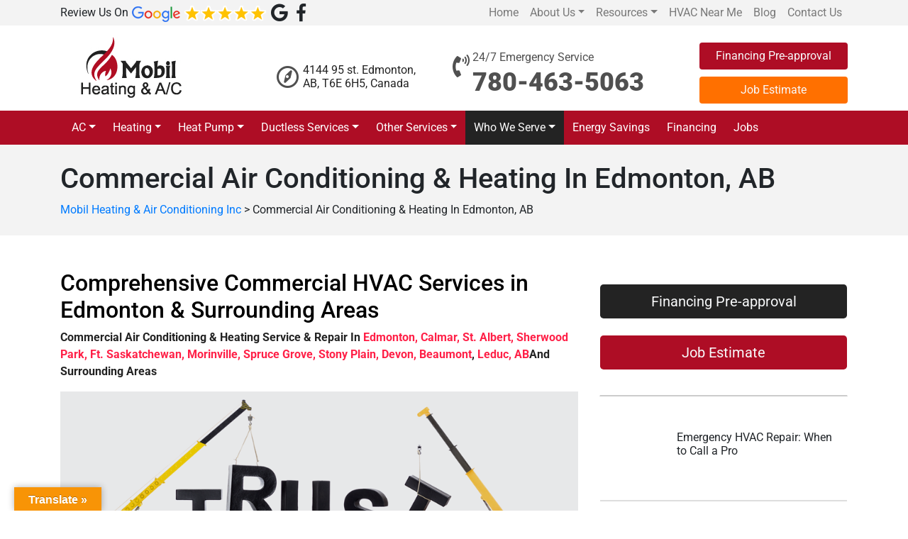

--- FILE ---
content_type: text/html; charset=UTF-8
request_url: https://www.mobilheating.ca/commercial-air-conditioning-heating-edmonton-ab/
body_size: 41843
content:
<!DOCTYPE html><html lang="en-US" prefix="og: https://ogp.me/ns#"><head 5 metasync_optimized><meta name="twitter:description" content="Edmonton businesses, get reliable HVAC with Mobil Heating &amp; AC's expert commercial AC &amp; heating services! #HVACsolutions"><meta property="og:description" content="Edmonton's reliable AC &amp; heating experts."><meta name="description" content="Need commercial HVAC services in Edmonton? Mobil Heating &amp; A/C offers expert installation, repair, and maintenance. Contact us today!"><meta name="keywords" data-otto-pixel="dynamic-seo" content="commercial HVAC services, air conditioning installation, heating repair services, Edmonton HVAC solutions, commercial heating maintenance, HVAC contractors Edmonton, business air conditioning, reliable heating services"/><script type="application/ld+json" data-otto-pixel="dynamic-seo">{"@id": "https://www.mobilheating.ca/wp-content/uploads/2018/10/wws-icon-1.jpg", "url": "https://www.mobilheating.ca/wp-content/uploads/2018/10/wws-icon-1.jpg", "@type": "ImageObject", "width": "150", "height": "150", "caption": "wws icon 1", "inLanguage": "en-US", "schema_display_title": "", "schema_display_subtitle": "ImageObject | https://www.mobilheating.ca/wp-content/uploads/2018/10/wws-icon-1.jpg"}</script><script type="application/ld+json" data-otto-pixel="dynamic-seo">{"@id": "https://www.mobilheating.ca/commercial-air-conditioning-heating-edmonton-ab/#webpage", "url": "https://www.mobilheating.ca/commercial-air-conditioning-heating-edmonton-ab/", "name": "Commercial AC &amp; Heating Edmonton, AB | HVAC Services", "@type": "WebPage", "isPartOf": {"@id": "https://www.mobilheating.ca/#website"}, "breadcrumb": {"@id": "https://www.mobilheating.ca/commercial-air-conditioning-heating-edmonton-ab/#breadcrumb"}, "inLanguage": "en-US", "dateModified": "2024-09-23T02:19:08-06:00", "datePublished": "2018-04-04T12:39:10-06:00", "primaryImageOfPage": {"@id": "https://www.mobilheating.ca/wp-content/uploads/2018/10/wws-icon-1.jpg"}, "schema_display_title": "Commercial AC &amp; Heating Edmonton, AB | HVAC Services", "schema_display_subtitle": "WebPage | https://www.mobilheating.ca/commercial-air-conditioning-heating-edmonton-ab/"}</script><script type="application/ld+json" data-otto-pixel="dynamic-seo">{"@id": "https://www.mobilheating.ca/commercial-air-conditioning-heating-edmonton-ab/#schema-37281", "name": "Commercial AC &amp; Heating Edmonton, AB | HVAC Services", "@type": "Service", "image": {"@id": "https://www.mobilheating.ca/wp-content/uploads/2018/10/wws-icon-1.jpg"}, "offers": {"@type": "Offer", "availability": "InStock"}, "description": "Mobil Heating &amp; AC offers commercial AC and heating services in Edmonton, AB. We provide reliable HVAC solutions for your business. Call today to learn more!", "serviceType": "commercial air conditioning", "mainEntityOfPage": {"@id": "https://www.mobilheating.ca/commercial-air-conditioning-heating-edmonton-ab/#webpage"}, "schema_display_title": "Commercial AC &amp; Heating Edmonton, AB | HVAC Services", "schema_display_subtitle": "Service"}</script><script type="application/ld+json" data-otto-pixel="dynamic-seo">{"@id": "https://www.mobilheating.ca/#place", "geo": {"@type": "GeoCoordinates", "latitude": "53.477403", "longitude": "-113.4758251"}, "@type": "Place", "hasMap": "https://www.google.com/maps/search/?api=1&amp;query=53.477403,-113.4758251", "address": {"@type": "PostalAddress", "postalCode": "T6E 6H5", "addressRegion": "Alberta", "streetAddress": "4144 95 St N", "addressCountry": "Canada", "addressLocality": "Edmonton"}, "schema_display_title": "", "schema_display_subtitle": "Place"}</script><script type="application/ld+json" data-otto-pixel="dynamic-seo">{"@id": "https://www.mobilheating.ca/#website", "url": "https://www.mobilheating.ca", "name": "Mobil Heating &amp; A/C", "@type": "WebSite", "publisher": {"@id": "https://www.mobilheating.ca/#organization"}, "inLanguage": "en-US", "schema_display_title": "Mobil Heating &amp; A/C", "schema_display_subtitle": "WebSite | https://www.mobilheating.ca"}</script><script type="application/ld+json" data-otto-pixel="dynamic-seo">{"@id": "https://www.mobilheating.ca/commercial-air-conditioning-heating-edmonton-ab/#breadcrumb", "@type": "BreadcrumbList", "itemListElement": [{"item": {"@id": "https://www.mobilheating.ca", "name": "Home"}, "@type": "ListItem", "position": "1"}, {"item": {"@id": "https://www.mobilheating.ca/commercial-air-conditioning-heating-edmonton-ab/", "name": "Commercial Air Conditioning &#038; Heating In Edmonton, AB"}, "@type": "ListItem", "position": "2"}], "schema_display_title": "", "schema_display_subtitle": "BreadcrumbList"}</script><script type="application/ld+json">[{"@type": "ImageObject", "caption": "Google five-star rating graphic representing customer satisfaction and quality service for Mobil Heating & Air Conditioning Inc.", "license": "https://creativecommons.org/licenses/by-nc/4.0/", "@context": "https://schema.org/", "contentUrl": "https://www.mobilheating.ca/wp-content/uploads/2019/03/google_star.png"}, {"@type": "ImageObject", "caption": "Mobil Heating & Air Conditioning Inc. logo featuring a flame symbol and text, representing HVAC services including air conditioning installation and maintenance.", "license": "https://creativecommons.org/licenses/by-nc/4.0/", "@context": "https://schema.org/", "contentUrl": "https://www.mobilheating.ca/wp-content/uploads/2019/03/logo.png"}, {"@type": "ImageObject", "caption": "Join our team graphic promoting job opportunities at Mobil Heating & Air Conditioning Inc.", "license": "https://creativecommons.org/licenses/by-nc/4.0/", "@context": "https://schema.org/", "contentUrl": "https://www.mobilheating.ca/wp-content/uploads/2024/10/1st-Stop_Join-our-Team-1-300x300-1.webp"}, {"@type": "ImageObject", "caption": "Visa and MasterCard logos representing accepted payment methods for HVAC services at Mobil Heating & Air Conditioning Inc.", "license": "https://creativecommons.org/licenses/by-nc/4.0/", "@context": "https://schema.org/", "contentUrl": "https://www.mobilheating.ca/wp-content/uploads/2019/04/cards.png"}, {"@type": "ImageObject", "caption": "Mobil Heating & Air Conditioning Inc. logo in white, representing HVAC services and expertise in air conditioning and heating installation.", "license": "https://creativecommons.org/licenses/by-nc/4.0/", "@context": "https://schema.org/", "contentUrl": "https://www.ciwebgroup.com/logo/ci_web_group_white.webp"}, {"@type": "ImageObject", "caption": "Google logo representing the online presence of Mobil Heating & Air Conditioning Inc., a provider of HVAC services.", "license": "https://creativecommons.org/licenses/by-nc/4.0/", "@context": "https://schema.org/", "contentUrl": "https://www.gstatic.com/images/branding/googlelogo/1x/googlelogo_color_42x16dp.png"}, {"@type": "ImageObject", "caption": "Technician inspecting a furnace's internal components to ensure safe operation and address potential burning smells in Edmonton.", "license": "https://creativecommons.org/licenses/by-nc/4.0/", "@context": "https://schema.org/", "contentUrl": "https://www.mobilheating.ca/wp-content/uploads/2025/09/dw-1-furnace-12.jpeg"}, {"@type": "ImageObject", "caption": "Metal ductwork with vents in a ceiling, illustrating HVAC system for addressing uneven heating in homes.", "license": "https://creativecommons.org/licenses/by-nc/4.0/", "@context": "https://schema.org/", "contentUrl": "https://www.mobilheating.ca/wp-content/uploads/2025/09/21104911.jpg"}]</script><meta charset="UTF-8"><script>if(navigator.userAgent.match(/MSIE|Internet Explorer/i)||navigator.userAgent.match(/Trident\/7\..*?rv:11/i)){var href=document.location.href;if(!href.match(/[?&]nowprocket/)){if(href.indexOf("?")==-1){if(href.indexOf("#")==-1){document.location.href=href+"?nowprocket=1"}else{document.location.href=href.replace("#","?nowprocket=1#")}}else{if(href.indexOf("#")==-1){document.location.href=href+"&nowprocket=1"}else{document.location.href=href.replace("#","&nowprocket=1#")}}}}</script><script>(()=>{class RocketLazyLoadScripts{constructor(){this.v="2.0.4",this.userEvents=["keydown","keyup","mousedown","mouseup","mousemove","mouseover","mouseout","touchmove","touchstart","touchend","touchcancel","wheel","click","dblclick","input"],this.attributeEvents=["onblur","onclick","oncontextmenu","ondblclick","onfocus","onmousedown","onmouseenter","onmouseleave","onmousemove","onmouseout","onmouseover","onmouseup","onmousewheel","onscroll","onsubmit"]}async t(){this.i(),this.o(),/iP(ad|hone)/.test(navigator.userAgent)&&this.h(),this.u(),this.l(this),this.m(),this.k(this),this.p(this),this._(),await Promise.all([this.R(),this.L()]),this.lastBreath=Date.now(),this.S(this),this.P(),this.D(),this.O(),this.M(),await this.C(this.delayedScripts.normal),await this.C(this.delayedScripts.defer),await this.C(this.delayedScripts.async),await this.T(),await this.F(),await this.j(),await this.A(),window.dispatchEvent(new Event("rocket-allScriptsLoaded")),this.everythingLoaded=!0,this.lastTouchEnd&&await new Promise(t=>setTimeout(t,500-Date.now()+this.lastTouchEnd)),this.I(),this.H(),this.U(),this.W()}i(){this.CSPIssue=sessionStorage.getItem("rocketCSPIssue"),document.addEventListener("securitypolicyviolation",t=>{this.CSPIssue||"script-src-elem"!==t.violatedDirective||"data"!==t.blockedURI||(this.CSPIssue=!0,sessionStorage.setItem("rocketCSPIssue",!0))},{isRocket:!0})}o(){window.addEventListener("pageshow",t=>{this.persisted=t.persisted,this.realWindowLoadedFired=!0},{isRocket:!0}),window.addEventListener("pagehide",()=>{this.onFirstUserAction=null},{isRocket:!0})}h(){let t;function e(e){t=e}window.addEventListener("touchstart",e,{isRocket:!0}),window.addEventListener("touchend",function i(o){o.changedTouches[0]&&t.changedTouches[0]&&Math.abs(o.changedTouches[0].pageX-t.changedTouches[0].pageX)<10&&Math.abs(o.changedTouches[0].pageY-t.changedTouches[0].pageY)<10&&o.timeStamp-t.timeStamp<200&&(window.removeEventListener("touchstart",e,{isRocket:!0}),window.removeEventListener("touchend",i,{isRocket:!0}),"INPUT"===o.target.tagName&&"text"===o.target.type||(o.target.dispatchEvent(new TouchEvent("touchend",{target:o.target,bubbles:!0})),o.target.dispatchEvent(new MouseEvent("mouseover",{target:o.target,bubbles:!0})),o.target.dispatchEvent(new PointerEvent("click",{target:o.target,bubbles:!0,cancelable:!0,detail:1,clientX:o.changedTouches[0].clientX,clientY:o.changedTouches[0].clientY})),event.preventDefault()))},{isRocket:!0})}q(t){this.userActionTriggered||("mousemove"!==t.type||this.firstMousemoveIgnored?"keyup"===t.type||"mouseover"===t.type||"mouseout"===t.type||(this.userActionTriggered=!0,this.onFirstUserAction&&this.onFirstUserAction()):this.firstMousemoveIgnored=!0),"click"===t.type&&t.preventDefault(),t.stopPropagation(),t.stopImmediatePropagation(),"touchstart"===this.lastEvent&&"touchend"===t.type&&(this.lastTouchEnd=Date.now()),"click"===t.type&&(this.lastTouchEnd=0),this.lastEvent=t.type,t.composedPath&&t.composedPath()[0].getRootNode()instanceof ShadowRoot&&(t.rocketTarget=t.composedPath()[0]),this.savedUserEvents.push(t)}u(){this.savedUserEvents=[],this.userEventHandler=this.q.bind(this),this.userEvents.forEach(t=>window.addEventListener(t,this.userEventHandler,{passive:!1,isRocket:!0})),document.addEventListener("visibilitychange",this.userEventHandler,{isRocket:!0})}U(){this.userEvents.forEach(t=>window.removeEventListener(t,this.userEventHandler,{passive:!1,isRocket:!0})),document.removeEventListener("visibilitychange",this.userEventHandler,{isRocket:!0}),this.savedUserEvents.forEach(t=>{(t.rocketTarget||t.target).dispatchEvent(new window[t.constructor.name](t.type,t))})}m(){const t="return false",e=Array.from(this.attributeEvents,t=>"data-rocket-"+t),i="["+this.attributeEvents.join("],[")+"]",o="[data-rocket-"+this.attributeEvents.join("],[data-rocket-")+"]",s=(e,i,o)=>{o&&o!==t&&(e.setAttribute("data-rocket-"+i,o),e["rocket"+i]=new Function("event",o),e.setAttribute(i,t))};new MutationObserver(t=>{for(const n of t)"attributes"===n.type&&(n.attributeName.startsWith("data-rocket-")||this.everythingLoaded?n.attributeName.startsWith("data-rocket-")&&this.everythingLoaded&&this.N(n.target,n.attributeName.substring(12)):s(n.target,n.attributeName,n.target.getAttribute(n.attributeName))),"childList"===n.type&&n.addedNodes.forEach(t=>{if(t.nodeType===Node.ELEMENT_NODE)if(this.everythingLoaded)for(const i of[t,...t.querySelectorAll(o)])for(const t of i.getAttributeNames())e.includes(t)&&this.N(i,t.substring(12));else for(const e of[t,...t.querySelectorAll(i)])for(const t of e.getAttributeNames())this.attributeEvents.includes(t)&&s(e,t,e.getAttribute(t))})}).observe(document,{subtree:!0,childList:!0,attributeFilter:[...this.attributeEvents,...e]})}I(){this.attributeEvents.forEach(t=>{document.querySelectorAll("[data-rocket-"+t+"]").forEach(e=>{this.N(e,t)})})}N(t,e){const i=t.getAttribute("data-rocket-"+e);i&&(t.setAttribute(e,i),t.removeAttribute("data-rocket-"+e))}k(t){Object.defineProperty(HTMLElement.prototype,"onclick",{get(){return this.rocketonclick||null},set(e){this.rocketonclick=e,this.setAttribute(t.everythingLoaded?"onclick":"data-rocket-onclick","this.rocketonclick(event)")}})}S(t){function e(e,i){let o=e[i];e[i]=null,Object.defineProperty(e,i,{get:()=>o,set(s){t.everythingLoaded?o=s:e["rocket"+i]=o=s}})}e(document,"onreadystatechange"),e(window,"onload"),e(window,"onpageshow");try{Object.defineProperty(document,"readyState",{get:()=>t.rocketReadyState,set(e){t.rocketReadyState=e},configurable:!0}),document.readyState="loading"}catch(t){console.log("WPRocket DJE readyState conflict, bypassing")}}l(t){this.originalAddEventListener=EventTarget.prototype.addEventListener,this.originalRemoveEventListener=EventTarget.prototype.removeEventListener,this.savedEventListeners=[],EventTarget.prototype.addEventListener=function(e,i,o){o&&o.isRocket||!t.B(e,this)&&!t.userEvents.includes(e)||t.B(e,this)&&!t.userActionTriggered||e.startsWith("rocket-")||t.everythingLoaded?t.originalAddEventListener.call(this,e,i,o):(t.savedEventListeners.push({target:this,remove:!1,type:e,func:i,options:o}),"mouseenter"!==e&&"mouseleave"!==e||t.originalAddEventListener.call(this,e,t.savedUserEvents.push,o))},EventTarget.prototype.removeEventListener=function(e,i,o){o&&o.isRocket||!t.B(e,this)&&!t.userEvents.includes(e)||t.B(e,this)&&!t.userActionTriggered||e.startsWith("rocket-")||t.everythingLoaded?t.originalRemoveEventListener.call(this,e,i,o):t.savedEventListeners.push({target:this,remove:!0,type:e,func:i,options:o})}}J(t,e){this.savedEventListeners=this.savedEventListeners.filter(i=>{let o=i.type,s=i.target||window;return e!==o||t!==s||(this.B(o,s)&&(i.type="rocket-"+o),this.$(i),!1)})}H(){EventTarget.prototype.addEventListener=this.originalAddEventListener,EventTarget.prototype.removeEventListener=this.originalRemoveEventListener,this.savedEventListeners.forEach(t=>this.$(t))}$(t){t.remove?this.originalRemoveEventListener.call(t.target,t.type,t.func,t.options):this.originalAddEventListener.call(t.target,t.type,t.func,t.options)}p(t){let e;function i(e){return t.everythingLoaded?e:e.split(" ").map(t=>"load"===t||t.startsWith("load.")?"rocket-jquery-load":t).join(" ")}function o(o){function s(e){const s=o.fn[e];o.fn[e]=o.fn.init.prototype[e]=function(){return this[0]===window&&t.userActionTriggered&&("string"==typeof arguments[0]||arguments[0]instanceof String?arguments[0]=i(arguments[0]):"object"==typeof arguments[0]&&Object.keys(arguments[0]).forEach(t=>{const e=arguments[0][t];delete arguments[0][t],arguments[0][i(t)]=e})),s.apply(this,arguments),this}}if(o&&o.fn&&!t.allJQueries.includes(o)){const e={DOMContentLoaded:[],"rocket-DOMContentLoaded":[]};for(const t in e)document.addEventListener(t,()=>{e[t].forEach(t=>t())},{isRocket:!0});o.fn.ready=o.fn.init.prototype.ready=function(i){function s(){parseInt(o.fn.jquery)>2?setTimeout(()=>i.bind(document)(o)):i.bind(document)(o)}return"function"==typeof i&&(t.realDomReadyFired?!t.userActionTriggered||t.fauxDomReadyFired?s():e["rocket-DOMContentLoaded"].push(s):e.DOMContentLoaded.push(s)),o([])},s("on"),s("one"),s("off"),t.allJQueries.push(o)}e=o}t.allJQueries=[],o(window.jQuery),Object.defineProperty(window,"jQuery",{get:()=>e,set(t){o(t)}})}P(){const t=new Map;document.write=document.writeln=function(e){const i=document.currentScript,o=document.createRange(),s=i.parentElement;let n=t.get(i);void 0===n&&(n=i.nextSibling,t.set(i,n));const c=document.createDocumentFragment();o.setStart(c,0),c.appendChild(o.createContextualFragment(e)),s.insertBefore(c,n)}}async R(){return new Promise(t=>{this.userActionTriggered?t():this.onFirstUserAction=t})}async L(){return new Promise(t=>{document.addEventListener("DOMContentLoaded",()=>{this.realDomReadyFired=!0,t()},{isRocket:!0})})}async j(){return this.realWindowLoadedFired?Promise.resolve():new Promise(t=>{window.addEventListener("load",t,{isRocket:!0})})}M(){this.pendingScripts=[];this.scriptsMutationObserver=new MutationObserver(t=>{for(const e of t)e.addedNodes.forEach(t=>{"SCRIPT"!==t.tagName||t.noModule||t.isWPRocket||this.pendingScripts.push({script:t,promise:new Promise(e=>{const i=()=>{const i=this.pendingScripts.findIndex(e=>e.script===t);i>=0&&this.pendingScripts.splice(i,1),e()};t.addEventListener("load",i,{isRocket:!0}),t.addEventListener("error",i,{isRocket:!0}),setTimeout(i,1e3)})})})}),this.scriptsMutationObserver.observe(document,{childList:!0,subtree:!0})}async F(){await this.X(),this.pendingScripts.length?(await this.pendingScripts[0].promise,await this.F()):this.scriptsMutationObserver.disconnect()}D(){this.delayedScripts={normal:[],async:[],defer:[]},document.querySelectorAll("script[type$=rocketlazyloadscript]").forEach(t=>{t.hasAttribute("data-rocket-src")?t.hasAttribute("async")&&!1!==t.async?this.delayedScripts.async.push(t):t.hasAttribute("defer")&&!1!==t.defer||"module"===t.getAttribute("data-rocket-type")?this.delayedScripts.defer.push(t):this.delayedScripts.normal.push(t):this.delayedScripts.normal.push(t)})}async _(){await this.L();let t=[];document.querySelectorAll("script[type$=rocketlazyloadscript][data-rocket-src]").forEach(e=>{let i=e.getAttribute("data-rocket-src");if(i&&!i.startsWith("data:")){i.startsWith("//")&&(i=location.protocol+i);try{const o=new URL(i).origin;o!==location.origin&&t.push({src:o,crossOrigin:e.crossOrigin||"module"===e.getAttribute("data-rocket-type")})}catch(t){}}}),t=[...new Map(t.map(t=>[JSON.stringify(t),t])).values()],this.Y(t,"preconnect")}async G(t){if(await this.K(),!0!==t.noModule||!("noModule"in HTMLScriptElement.prototype))return new Promise(e=>{let i;function o(){(i||t).setAttribute("data-rocket-status","executed"),e()}try{if(navigator.userAgent.includes("Firefox/")||""===navigator.vendor||this.CSPIssue)i=document.createElement("script"),[...t.attributes].forEach(t=>{let e=t.nodeName;"type"!==e&&("data-rocket-type"===e&&(e="type"),"data-rocket-src"===e&&(e="src"),i.setAttribute(e,t.nodeValue))}),t.text&&(i.text=t.text),t.nonce&&(i.nonce=t.nonce),i.hasAttribute("src")?(i.addEventListener("load",o,{isRocket:!0}),i.addEventListener("error",()=>{i.setAttribute("data-rocket-status","failed-network"),e()},{isRocket:!0}),setTimeout(()=>{i.isConnected||e()},1)):(i.text=t.text,o()),i.isWPRocket=!0,t.parentNode.replaceChild(i,t);else{const i=t.getAttribute("data-rocket-type"),s=t.getAttribute("data-rocket-src");i?(t.type=i,t.removeAttribute("data-rocket-type")):t.removeAttribute("type"),t.addEventListener("load",o,{isRocket:!0}),t.addEventListener("error",i=>{this.CSPIssue&&i.target.src.startsWith("data:")?(console.log("WPRocket: CSP fallback activated"),t.removeAttribute("src"),this.G(t).then(e)):(t.setAttribute("data-rocket-status","failed-network"),e())},{isRocket:!0}),s?(t.fetchPriority="high",t.removeAttribute("data-rocket-src"),t.src=s):t.src="data:text/javascript;base64,"+window.btoa(unescape(encodeURIComponent(t.text)))}}catch(i){t.setAttribute("data-rocket-status","failed-transform"),e()}});t.setAttribute("data-rocket-status","skipped")}async C(t){const e=t.shift();return e?(e.isConnected&&await this.G(e),this.C(t)):Promise.resolve()}O(){this.Y([...this.delayedScripts.normal,...this.delayedScripts.defer,...this.delayedScripts.async],"preload")}Y(t,e){this.trash=this.trash||[];let i=!0;var o=document.createDocumentFragment();t.forEach(t=>{const s=t.getAttribute&&t.getAttribute("data-rocket-src")||t.src;if(s&&!s.startsWith("data:")){const n=document.createElement("link");n.href=s,n.rel=e,"preconnect"!==e&&(n.as="script",n.fetchPriority=i?"high":"low"),t.getAttribute&&"module"===t.getAttribute("data-rocket-type")&&(n.crossOrigin=!0),t.crossOrigin&&(n.crossOrigin=t.crossOrigin),t.integrity&&(n.integrity=t.integrity),t.nonce&&(n.nonce=t.nonce),o.appendChild(n),this.trash.push(n),i=!1}}),document.head.appendChild(o)}W(){this.trash.forEach(t=>t.remove())}async T(){try{document.readyState="interactive"}catch(t){}this.fauxDomReadyFired=!0;try{await this.K(),this.J(document,"readystatechange"),document.dispatchEvent(new Event("rocket-readystatechange")),await this.K(),document.rocketonreadystatechange&&document.rocketonreadystatechange(),await this.K(),this.J(document,"DOMContentLoaded"),document.dispatchEvent(new Event("rocket-DOMContentLoaded")),await this.K(),this.J(window,"DOMContentLoaded"),window.dispatchEvent(new Event("rocket-DOMContentLoaded"))}catch(t){console.error(t)}}async A(){try{document.readyState="complete"}catch(t){}try{await this.K(),this.J(document,"readystatechange"),document.dispatchEvent(new Event("rocket-readystatechange")),await this.K(),document.rocketonreadystatechange&&document.rocketonreadystatechange(),await this.K(),this.J(window,"load"),window.dispatchEvent(new Event("rocket-load")),await this.K(),window.rocketonload&&window.rocketonload(),await this.K(),this.allJQueries.forEach(t=>t(window).trigger("rocket-jquery-load")),await this.K(),this.J(window,"pageshow");const t=new Event("rocket-pageshow");t.persisted=this.persisted,window.dispatchEvent(t),await this.K(),window.rocketonpageshow&&window.rocketonpageshow({persisted:this.persisted})}catch(t){console.error(t)}}async K(){Date.now()-this.lastBreath>45&&(await this.X(),this.lastBreath=Date.now())}async X(){return document.hidden?new Promise(t=>setTimeout(t)):new Promise(t=>requestAnimationFrame(t))}B(t,e){return e===document&&"readystatechange"===t||(e===document&&"DOMContentLoaded"===t||(e===window&&"DOMContentLoaded"===t||(e===window&&"load"===t||e===window&&"pageshow"===t)))}static run(){(new RocketLazyLoadScripts).t()}}RocketLazyLoadScripts.run()})();</script><meta name="viewport" content="width=device-width, initial-scale=1"><link rel="profile" href="http://gmpg.org/xfn/11"><style></style><link rel="dns-prefetch" href="//sa.searchatlas.com"><link rel="preconnect" href="https://sa.searchatlas.com" crossorigin><meta name="otto" content="uuid=b90c7dc7-6f1d-4f86-851d-14b47b97c0b3; type=wordpress; enabled=true; version=2.5.14"><script type="rocketlazyloadscript">window.__SA_DYO_INITIALIZED__=true;</script><!-- Search Engine Optimization by Rank Math PRO - https://rankmath.com/ --><title>Commercial HVAC in Edmonton | Mobil Heating &amp; A/C Services</title><link data-rocket-prefetch href="https://www.googletagmanager.com" rel="dns-prefetch"><link data-rocket-prefetch href="https://fonts.googleapis.com" rel="dns-prefetch"><link data-rocket-prefetch href="https://use.fontawesome.com" rel="dns-prefetch"><link data-rocket-prefetch href="https://ajax.aspnetcdn.com" rel="dns-prefetch"><link data-rocket-prefetch href="https://s.ksrndkehqnwntyxlhgto.com" rel="dns-prefetch"><link data-rocket-prefetch href="https://fonts.gstatic.com" rel="dns-prefetch"><link data-rocket-prefetch href="https://ciweb.ciwebgroup.com" rel="dns-prefetch"><link data-rocket-prefetch href="https://translate.google.com" rel="dns-prefetch"><link data-rocket-preload as="style" href="https://fonts.googleapis.com/css?family=Open%20Sans%3A400%2C300%2C300italic%2C800italic%2C800%2C700italic%2C700%2C600italic%2C600%2C400italic%7CRoboto%3A400%2C300%2C400italic%2C500%2C500italic%2C700%2C700italic%2C900%2C900italic%7CMontserrat%3A400%2C700%7CRoboto%3A100%2C100i%2C300%2C300i%2C400%2C400i%2C500%2C500i%2C700%2C700i%2C900%2C900i&amp;display=swap" rel="preload"><link href="https://fonts.googleapis.com/css?family=Open%20Sans%3A400%2C300%2C300italic%2C800italic%2C800%2C700italic%2C700%2C600italic%2C600%2C400italic%7CRoboto%3A400%2C300%2C400italic%2C500%2C500italic%2C700%2C700italic%2C900%2C900italic%7CMontserrat%3A400%2C700%7CRoboto%3A100%2C100i%2C300%2C300i%2C400%2C400i%2C500%2C500i%2C700%2C700i%2C900%2C900i&amp;display=swap" media="print" onload="this.media='all'" rel="stylesheet"><style id="wpr-usedcss">img:is([sizes=auto i],[sizes^="auto," i]){contain-intrinsic-size:3000px 1500px}img.emoji{display:inline!important;border:none!important;box-shadow:none!important;height:1em!important;width:1em!important;margin:0 .07em!important;vertical-align:-.1em!important;background:0 0!important;padding:0!important}:where(.wp-block-button__link){border-radius:9999px;box-shadow:none;padding:calc(.667em + 2px) calc(1.333em + 2px);text-decoration:none}:root :where(.wp-block-button .wp-block-button__link.is-style-outline),:root :where(.wp-block-button.is-style-outline>.wp-block-button__link){border:2px solid;padding:.667em 1.333em}:root :where(.wp-block-button .wp-block-button__link.is-style-outline:not(.has-text-color)),:root :where(.wp-block-button.is-style-outline>.wp-block-button__link:not(.has-text-color)){color:currentColor}:root :where(.wp-block-button .wp-block-button__link.is-style-outline:not(.has-background)),:root :where(.wp-block-button.is-style-outline>.wp-block-button__link:not(.has-background)){background-color:initial;background-image:none}:where(.wp-block-calendar table:not(.has-background) th){background:#ddd}:where(.wp-block-columns){margin-bottom:1.75em}:where(.wp-block-columns.has-background){padding:1.25em 2.375em}:where(.wp-block-post-comments input[type=submit]){border:none}:where(.wp-block-cover-image:not(.has-text-color)),:where(.wp-block-cover:not(.has-text-color)){color:#fff}:where(.wp-block-cover-image.is-light:not(.has-text-color)),:where(.wp-block-cover.is-light:not(.has-text-color)){color:#000}:root :where(.wp-block-cover h1:not(.has-text-color)),:root :where(.wp-block-cover h2:not(.has-text-color)),:root :where(.wp-block-cover h3:not(.has-text-color)),:root :where(.wp-block-cover h4:not(.has-text-color)),:root :where(.wp-block-cover h5:not(.has-text-color)),:root :where(.wp-block-cover h6:not(.has-text-color)),:root :where(.wp-block-cover p:not(.has-text-color)){color:inherit}:where(.wp-block-file){margin-bottom:1.5em}:where(.wp-block-file__button){border-radius:2em;display:inline-block;padding:.5em 1em}:where(.wp-block-file__button):is(a):active,:where(.wp-block-file__button):is(a):focus,:where(.wp-block-file__button):is(a):hover,:where(.wp-block-file__button):is(a):visited{box-shadow:none;color:#fff;opacity:.85;text-decoration:none}:where(.wp-block-group.wp-block-group-is-layout-constrained){position:relative}:root :where(.wp-block-image.is-style-rounded img,.wp-block-image .is-style-rounded img){border-radius:9999px}:where(.wp-block-latest-comments:not([style*=line-height] .wp-block-latest-comments__comment)){line-height:1.1}:where(.wp-block-latest-comments:not([style*=line-height] .wp-block-latest-comments__comment-excerpt p)){line-height:1.8}:root :where(.wp-block-latest-posts.is-grid){padding:0}:root :where(.wp-block-latest-posts.wp-block-latest-posts__list){padding-left:0}ul{box-sizing:border-box}:root :where(.wp-block-list.has-background){padding:1.25em 2.375em}:where(.wp-block-navigation.has-background .wp-block-navigation-item a:not(.wp-element-button)),:where(.wp-block-navigation.has-background .wp-block-navigation-submenu a:not(.wp-element-button)){padding:.5em 1em}:where(.wp-block-navigation .wp-block-navigation__submenu-container .wp-block-navigation-item a:not(.wp-element-button)),:where(.wp-block-navigation .wp-block-navigation__submenu-container .wp-block-navigation-submenu a:not(.wp-element-button)),:where(.wp-block-navigation .wp-block-navigation__submenu-container .wp-block-navigation-submenu button.wp-block-navigation-item__content),:where(.wp-block-navigation .wp-block-navigation__submenu-container .wp-block-pages-list__item button.wp-block-navigation-item__content){padding:.5em 1em}:root :where(p.has-background){padding:1.25em 2.375em}:where(p.has-text-color:not(.has-link-color)) a{color:inherit}:where(.wp-block-post-comments-form) input:not([type=submit]),:where(.wp-block-post-comments-form) textarea{border:1px solid #949494;font-family:inherit;font-size:1em}:where(.wp-block-post-comments-form) input:where(:not([type=submit]):not([type=checkbox])),:where(.wp-block-post-comments-form) textarea{padding:calc(.667em + 2px)}:where(.wp-block-post-excerpt){box-sizing:border-box;margin-bottom:var(--wp--style--block-gap);margin-top:var(--wp--style--block-gap)}:where(.wp-block-preformatted.has-background){padding:1.25em 2.375em}:where(.wp-block-search__button){border:1px solid #ccc;padding:6px 10px}:where(.wp-block-search__input){font-family:inherit;font-size:inherit;font-style:inherit;font-weight:inherit;letter-spacing:inherit;line-height:inherit;text-transform:inherit}:where(.wp-block-search__button-inside .wp-block-search__inside-wrapper){border:1px solid #949494;box-sizing:border-box;padding:4px}:where(.wp-block-search__button-inside .wp-block-search__inside-wrapper) .wp-block-search__input{border:none;border-radius:0;padding:0 4px}:where(.wp-block-search__button-inside .wp-block-search__inside-wrapper) .wp-block-search__input:focus{outline:0}:where(.wp-block-search__button-inside .wp-block-search__inside-wrapper) :where(.wp-block-search__button){padding:4px 8px}:root :where(.wp-block-separator.is-style-dots){height:auto;line-height:1;text-align:center}:root :where(.wp-block-separator.is-style-dots):before{color:currentColor;content:"···";font-family:serif;font-size:1.5em;letter-spacing:2em;padding-left:2em}:root :where(.wp-block-site-logo.is-style-rounded){border-radius:9999px}:where(.wp-block-social-links:not(.is-style-logos-only)) .wp-social-link{background-color:#f0f0f0;color:#444}:where(.wp-block-social-links:not(.is-style-logos-only)) .wp-social-link-amazon{background-color:#f90;color:#fff}:where(.wp-block-social-links:not(.is-style-logos-only)) .wp-social-link-bandcamp{background-color:#1ea0c3;color:#fff}:where(.wp-block-social-links:not(.is-style-logos-only)) .wp-social-link-behance{background-color:#0757fe;color:#fff}:where(.wp-block-social-links:not(.is-style-logos-only)) .wp-social-link-bluesky{background-color:#0a7aff;color:#fff}:where(.wp-block-social-links:not(.is-style-logos-only)) .wp-social-link-codepen{background-color:#1e1f26;color:#fff}:where(.wp-block-social-links:not(.is-style-logos-only)) .wp-social-link-deviantart{background-color:#02e49b;color:#fff}:where(.wp-block-social-links:not(.is-style-logos-only)) .wp-social-link-discord{background-color:#5865f2;color:#fff}:where(.wp-block-social-links:not(.is-style-logos-only)) .wp-social-link-dribbble{background-color:#e94c89;color:#fff}:where(.wp-block-social-links:not(.is-style-logos-only)) .wp-social-link-dropbox{background-color:#4280ff;color:#fff}:where(.wp-block-social-links:not(.is-style-logos-only)) .wp-social-link-etsy{background-color:#f45800;color:#fff}:where(.wp-block-social-links:not(.is-style-logos-only)) .wp-social-link-facebook{background-color:#0866ff;color:#fff}:where(.wp-block-social-links:not(.is-style-logos-only)) .wp-social-link-fivehundredpx{background-color:#000;color:#fff}:where(.wp-block-social-links:not(.is-style-logos-only)) .wp-social-link-flickr{background-color:#0461dd;color:#fff}:where(.wp-block-social-links:not(.is-style-logos-only)) .wp-social-link-foursquare{background-color:#e65678;color:#fff}:where(.wp-block-social-links:not(.is-style-logos-only)) .wp-social-link-github{background-color:#24292d;color:#fff}:where(.wp-block-social-links:not(.is-style-logos-only)) .wp-social-link-goodreads{background-color:#eceadd;color:#382110}:where(.wp-block-social-links:not(.is-style-logos-only)) .wp-social-link-google{background-color:#ea4434;color:#fff}:where(.wp-block-social-links:not(.is-style-logos-only)) .wp-social-link-gravatar{background-color:#1d4fc4;color:#fff}:where(.wp-block-social-links:not(.is-style-logos-only)) .wp-social-link-instagram{background-color:#f00075;color:#fff}:where(.wp-block-social-links:not(.is-style-logos-only)) .wp-social-link-lastfm{background-color:#e21b24;color:#fff}:where(.wp-block-social-links:not(.is-style-logos-only)) .wp-social-link-linkedin{background-color:#0d66c2;color:#fff}:where(.wp-block-social-links:not(.is-style-logos-only)) .wp-social-link-mastodon{background-color:#3288d4;color:#fff}:where(.wp-block-social-links:not(.is-style-logos-only)) .wp-social-link-medium{background-color:#000;color:#fff}:where(.wp-block-social-links:not(.is-style-logos-only)) .wp-social-link-meetup{background-color:#f6405f;color:#fff}:where(.wp-block-social-links:not(.is-style-logos-only)) .wp-social-link-patreon{background-color:#000;color:#fff}:where(.wp-block-social-links:not(.is-style-logos-only)) .wp-social-link-pinterest{background-color:#e60122;color:#fff}:where(.wp-block-social-links:not(.is-style-logos-only)) .wp-social-link-pocket{background-color:#ef4155;color:#fff}:where(.wp-block-social-links:not(.is-style-logos-only)) .wp-social-link-reddit{background-color:#ff4500;color:#fff}:where(.wp-block-social-links:not(.is-style-logos-only)) .wp-social-link-skype{background-color:#0478d7;color:#fff}:where(.wp-block-social-links:not(.is-style-logos-only)) .wp-social-link-snapchat{background-color:#fefc00;color:#fff;stroke:#000}:where(.wp-block-social-links:not(.is-style-logos-only)) .wp-social-link-soundcloud{background-color:#ff5600;color:#fff}:where(.wp-block-social-links:not(.is-style-logos-only)) .wp-social-link-spotify{background-color:#1bd760;color:#fff}:where(.wp-block-social-links:not(.is-style-logos-only)) .wp-social-link-telegram{background-color:#2aabee;color:#fff}:where(.wp-block-social-links:not(.is-style-logos-only)) .wp-social-link-threads{background-color:#000;color:#fff}:where(.wp-block-social-links:not(.is-style-logos-only)) .wp-social-link-tiktok{background-color:#000;color:#fff}:where(.wp-block-social-links:not(.is-style-logos-only)) .wp-social-link-tumblr{background-color:#011835;color:#fff}:where(.wp-block-social-links:not(.is-style-logos-only)) .wp-social-link-twitch{background-color:#6440a4;color:#fff}:where(.wp-block-social-links:not(.is-style-logos-only)) .wp-social-link-twitter{background-color:#1da1f2;color:#fff}:where(.wp-block-social-links:not(.is-style-logos-only)) .wp-social-link-vimeo{background-color:#1eb7ea;color:#fff}:where(.wp-block-social-links:not(.is-style-logos-only)) .wp-social-link-vk{background-color:#4680c2;color:#fff}:where(.wp-block-social-links:not(.is-style-logos-only)) .wp-social-link-wordpress{background-color:#3499cd;color:#fff}:where(.wp-block-social-links:not(.is-style-logos-only)) .wp-social-link-whatsapp{background-color:#25d366;color:#fff}:where(.wp-block-social-links:not(.is-style-logos-only)) .wp-social-link-x{background-color:#000;color:#fff}:where(.wp-block-social-links:not(.is-style-logos-only)) .wp-social-link-yelp{background-color:#d32422;color:#fff}:where(.wp-block-social-links:not(.is-style-logos-only)) .wp-social-link-youtube{background-color:red;color:#fff}:where(.wp-block-social-links.is-style-logos-only) .wp-social-link{background:0 0}:where(.wp-block-social-links.is-style-logos-only) .wp-social-link svg{height:1.25em;width:1.25em}:where(.wp-block-social-links.is-style-logos-only) .wp-social-link-amazon{color:#f90}:where(.wp-block-social-links.is-style-logos-only) .wp-social-link-bandcamp{color:#1ea0c3}:where(.wp-block-social-links.is-style-logos-only) .wp-social-link-behance{color:#0757fe}:where(.wp-block-social-links.is-style-logos-only) .wp-social-link-bluesky{color:#0a7aff}:where(.wp-block-social-links.is-style-logos-only) .wp-social-link-codepen{color:#1e1f26}:where(.wp-block-social-links.is-style-logos-only) .wp-social-link-deviantart{color:#02e49b}:where(.wp-block-social-links.is-style-logos-only) .wp-social-link-discord{color:#5865f2}:where(.wp-block-social-links.is-style-logos-only) .wp-social-link-dribbble{color:#e94c89}:where(.wp-block-social-links.is-style-logos-only) .wp-social-link-dropbox{color:#4280ff}:where(.wp-block-social-links.is-style-logos-only) .wp-social-link-etsy{color:#f45800}:where(.wp-block-social-links.is-style-logos-only) .wp-social-link-facebook{color:#0866ff}:where(.wp-block-social-links.is-style-logos-only) .wp-social-link-fivehundredpx{color:#000}:where(.wp-block-social-links.is-style-logos-only) .wp-social-link-flickr{color:#0461dd}:where(.wp-block-social-links.is-style-logos-only) .wp-social-link-foursquare{color:#e65678}:where(.wp-block-social-links.is-style-logos-only) .wp-social-link-github{color:#24292d}:where(.wp-block-social-links.is-style-logos-only) .wp-social-link-goodreads{color:#382110}:where(.wp-block-social-links.is-style-logos-only) .wp-social-link-google{color:#ea4434}:where(.wp-block-social-links.is-style-logos-only) .wp-social-link-gravatar{color:#1d4fc4}:where(.wp-block-social-links.is-style-logos-only) .wp-social-link-instagram{color:#f00075}:where(.wp-block-social-links.is-style-logos-only) .wp-social-link-lastfm{color:#e21b24}:where(.wp-block-social-links.is-style-logos-only) .wp-social-link-linkedin{color:#0d66c2}:where(.wp-block-social-links.is-style-logos-only) .wp-social-link-mastodon{color:#3288d4}:where(.wp-block-social-links.is-style-logos-only) .wp-social-link-medium{color:#000}:where(.wp-block-social-links.is-style-logos-only) .wp-social-link-meetup{color:#f6405f}:where(.wp-block-social-links.is-style-logos-only) .wp-social-link-patreon{color:#000}:where(.wp-block-social-links.is-style-logos-only) .wp-social-link-pinterest{color:#e60122}:where(.wp-block-social-links.is-style-logos-only) .wp-social-link-pocket{color:#ef4155}:where(.wp-block-social-links.is-style-logos-only) .wp-social-link-reddit{color:#ff4500}:where(.wp-block-social-links.is-style-logos-only) .wp-social-link-skype{color:#0478d7}:where(.wp-block-social-links.is-style-logos-only) .wp-social-link-snapchat{color:#fff;stroke:#000}:where(.wp-block-social-links.is-style-logos-only) .wp-social-link-soundcloud{color:#ff5600}:where(.wp-block-social-links.is-style-logos-only) .wp-social-link-spotify{color:#1bd760}:where(.wp-block-social-links.is-style-logos-only) .wp-social-link-telegram{color:#2aabee}:where(.wp-block-social-links.is-style-logos-only) .wp-social-link-threads{color:#000}:where(.wp-block-social-links.is-style-logos-only) .wp-social-link-tiktok{color:#000}:where(.wp-block-social-links.is-style-logos-only) .wp-social-link-tumblr{color:#011835}:where(.wp-block-social-links.is-style-logos-only) .wp-social-link-twitch{color:#6440a4}:where(.wp-block-social-links.is-style-logos-only) .wp-social-link-twitter{color:#1da1f2}:where(.wp-block-social-links.is-style-logos-only) .wp-social-link-vimeo{color:#1eb7ea}:where(.wp-block-social-links.is-style-logos-only) .wp-social-link-vk{color:#4680c2}:where(.wp-block-social-links.is-style-logos-only) .wp-social-link-whatsapp{color:#25d366}:where(.wp-block-social-links.is-style-logos-only) .wp-social-link-wordpress{color:#3499cd}:where(.wp-block-social-links.is-style-logos-only) .wp-social-link-x{color:#000}:where(.wp-block-social-links.is-style-logos-only) .wp-social-link-yelp{color:#d32422}:where(.wp-block-social-links.is-style-logos-only) .wp-social-link-youtube{color:red}:root :where(.wp-block-social-links .wp-social-link a){padding:.25em}:root :where(.wp-block-social-links.is-style-logos-only .wp-social-link a){padding:0}:root :where(.wp-block-social-links.is-style-pill-shape .wp-social-link a){padding-left:.6666666667em;padding-right:.6666666667em}:root :where(.wp-block-tag-cloud.is-style-outline){display:flex;flex-wrap:wrap;gap:1ch}:root :where(.wp-block-tag-cloud.is-style-outline a){border:1px solid;font-size:unset!important;margin-right:0;padding:1ch 2ch;text-decoration:none!important}:root :where(.wp-block-table-of-contents){box-sizing:border-box}:where(.wp-block-term-description){box-sizing:border-box;margin-bottom:var(--wp--style--block-gap);margin-top:var(--wp--style--block-gap)}:where(pre.wp-block-verse){font-family:inherit}.entry-content{counter-reset:footnotes}:root{--wp--preset--font-size--normal:16px;--wp--preset--font-size--huge:42px}html :where(.has-border-color){border-style:solid}html :where([style*=border-top-color]){border-top-style:solid}html :where([style*=border-right-color]){border-right-style:solid}html :where([style*=border-bottom-color]){border-bottom-style:solid}html :where([style*=border-left-color]){border-left-style:solid}html :where([style*=border-width]){border-style:solid}html :where([style*=border-top-width]){border-top-style:solid}html :where([style*=border-right-width]){border-right-style:solid}html :where([style*=border-bottom-width]){border-bottom-style:solid}html :where([style*=border-left-width]){border-left-style:solid}html :where(img[class*=wp-image-]){height:auto;max-width:100%}:where(figure){margin:0 0 1em}html :where(.is-position-sticky){--wp-admin--admin-bar--position-offset:var(--wp-admin--admin-bar--height, 0px)}:root{--wp-admin-theme-color:#3858e9;--wp-admin-theme-color--rgb:56,88,233;--wp-admin-theme-color-darker-10:#2145e6;--wp-admin-theme-color-darker-10--rgb:33,69,230;--wp-admin-theme-color-darker-20:#183ad6;--wp-admin-theme-color-darker-20--rgb:24,58,214;--wp-admin-border-width-focus:2px}:root{--wp-admin-theme-color:#007cba;--wp-admin-theme-color--rgb:0,124,186;--wp-admin-theme-color-darker-10:#006ba1;--wp-admin-theme-color-darker-10--rgb:0,107,161;--wp-admin-theme-color-darker-20:#005a87;--wp-admin-theme-color-darker-20--rgb:0,90,135;--wp-admin-border-width-focus:2px;--wp-block-synced-color:#7a00df;--wp-block-synced-color--rgb:122,0,223;--wp-bound-block-color:var(--wp-block-synced-color)}@media (min-resolution:192dpi){:root{--wp-admin-border-width-focus:1.5px}}:root{--wp--preset--aspect-ratio--square:1;--wp--preset--aspect-ratio--4-3:4/3;--wp--preset--aspect-ratio--3-4:3/4;--wp--preset--aspect-ratio--3-2:3/2;--wp--preset--aspect-ratio--2-3:2/3;--wp--preset--aspect-ratio--16-9:16/9;--wp--preset--aspect-ratio--9-16:9/16;--wp--preset--color--black:#000000;--wp--preset--color--cyan-bluish-gray:#abb8c3;--wp--preset--color--white:#ffffff;--wp--preset--color--pale-pink:#f78da7;--wp--preset--color--vivid-red:#cf2e2e;--wp--preset--color--luminous-vivid-orange:#ff6900;--wp--preset--color--luminous-vivid-amber:#fcb900;--wp--preset--color--light-green-cyan:#7bdcb5;--wp--preset--color--vivid-green-cyan:#00d084;--wp--preset--color--pale-cyan-blue:#8ed1fc;--wp--preset--color--vivid-cyan-blue:#0693e3;--wp--preset--color--vivid-purple:#9b51e0;--wp--preset--gradient--vivid-cyan-blue-to-vivid-purple:linear-gradient(135deg,rgba(6, 147, 227, 1) 0%,rgb(155, 81, 224) 100%);--wp--preset--gradient--light-green-cyan-to-vivid-green-cyan:linear-gradient(135deg,rgb(122, 220, 180) 0%,rgb(0, 208, 130) 100%);--wp--preset--gradient--luminous-vivid-amber-to-luminous-vivid-orange:linear-gradient(135deg,rgba(252, 185, 0, 1) 0%,rgba(255, 105, 0, 1) 100%);--wp--preset--gradient--luminous-vivid-orange-to-vivid-red:linear-gradient(135deg,rgba(255, 105, 0, 1) 0%,rgb(207, 46, 46) 100%);--wp--preset--gradient--very-light-gray-to-cyan-bluish-gray:linear-gradient(135deg,rgb(238, 238, 238) 0%,rgb(169, 184, 195) 100%);--wp--preset--gradient--cool-to-warm-spectrum:linear-gradient(135deg,rgb(74, 234, 220) 0%,rgb(151, 120, 209) 20%,rgb(207, 42, 186) 40%,rgb(238, 44, 130) 60%,rgb(251, 105, 98) 80%,rgb(254, 248, 76) 100%);--wp--preset--gradient--blush-light-purple:linear-gradient(135deg,rgb(255, 206, 236) 0%,rgb(152, 150, 240) 100%);--wp--preset--gradient--blush-bordeaux:linear-gradient(135deg,rgb(254, 205, 165) 0%,rgb(254, 45, 45) 50%,rgb(107, 0, 62) 100%);--wp--preset--gradient--luminous-dusk:linear-gradient(135deg,rgb(255, 203, 112) 0%,rgb(199, 81, 192) 50%,rgb(65, 88, 208) 100%);--wp--preset--gradient--pale-ocean:linear-gradient(135deg,rgb(255, 245, 203) 0%,rgb(182, 227, 212) 50%,rgb(51, 167, 181) 100%);--wp--preset--gradient--electric-grass:linear-gradient(135deg,rgb(202, 248, 128) 0%,rgb(113, 206, 126) 100%);--wp--preset--gradient--midnight:linear-gradient(135deg,rgb(2, 3, 129) 0%,rgb(40, 116, 252) 100%);--wp--preset--font-size--small:13px;--wp--preset--font-size--medium:20px;--wp--preset--font-size--large:36px;--wp--preset--font-size--x-large:42px;--wp--preset--spacing--20:0.44rem;--wp--preset--spacing--30:0.67rem;--wp--preset--spacing--40:1rem;--wp--preset--spacing--50:1.5rem;--wp--preset--spacing--60:2.25rem;--wp--preset--spacing--70:3.38rem;--wp--preset--spacing--80:5.06rem;--wp--preset--shadow--natural:6px 6px 9px rgba(0, 0, 0, .2);--wp--preset--shadow--deep:12px 12px 50px rgba(0, 0, 0, .4);--wp--preset--shadow--sharp:6px 6px 0px rgba(0, 0, 0, .2);--wp--preset--shadow--outlined:6px 6px 0px -3px rgba(255, 255, 255, 1),6px 6px rgba(0, 0, 0, 1);--wp--preset--shadow--crisp:6px 6px 0px rgba(0, 0, 0, 1)}:where(.is-layout-flex){gap:.5em}:where(.is-layout-grid){gap:.5em}:where(.wp-block-post-template.is-layout-flex){gap:1.25em}:where(.wp-block-post-template.is-layout-grid){gap:1.25em}:where(.wp-block-columns.is-layout-flex){gap:2em}:where(.wp-block-columns.is-layout-grid){gap:2em}:root :where(.wp-block-pullquote){font-size:1.5em;line-height:1.6}#glt-footer,#glt-footer #google_language_translator{display:none!important}#glt-translate-trigger,#glt-translate-trigger span{cursor:pointer}.tool-container{bottom:50px!important;top:auto!important;z-index:99999999!important}.tool-container .tool-items a{margin:4px}#flags{overflow:hidden}#flags ul{margin:0;padding:0}#flags li{float:left!important;margin-bottom:0!important;padding:0!important;border:none!important;list-style:none!important;content:none!important}#flags li:before{content:none!important;border:none!important;background:0 0!important}#flags a,.tool-container .tool-items a{display:inline-block;cursor:pointer}.tool-container .tool-items a{width:24px!important;height:18px!important;box-sizing:content-box;-webkit-box-sizing:content-box;-moz-box-sizing:content-box;-o-box-sizing:content-box;-ms-box-sizing:content-box}#flags.size18 a{width:18px!important;height:14px!important;box-sizing:content-box;-webkit-box-sizing:content-box;-moz-box-sizing:content-box;-o-box-sizing:content-box;-ms-box-sizing:content-box}.tool-container .tool-items a{display:inline-block;margin:3px 5px;width:24px!important;height:18px!important}.goog-te-gadget{color:#444;font-size:11px;font-family:Arial,sans,sans-serif}.submit{padding:0}.flag{padding:1px 0}a.nturl{cursor:pointer}.flag img{border:0!important;margin-top:2px!important;padding:0!important}.tool-container .tool-items .flag img{width:24px!important;height:24px!important;margin-top:1px!important}.tool-items .flag{padding:0!important}.tool-container{line-height:1}code{border:1px solid #d3d3d3}.tool-container .tool-items a[title=English]{background:url('https://www.mobilheating.ca/wp-content/plugins/google-language-translator/images/flags22.png') -88px -351px no-repeat}.tool-container .tool-items a[title=French]{background:url('https://www.mobilheating.ca/wp-content/plugins/google-language-translator/images/flags22.png') -117px -90px no-repeat}.tool-container .tool-items a[title=Spanish]{background:url('https://www.mobilheating.ca/wp-content/plugins/google-language-translator/images/flags22.png') -1px -322px no-repeat}.tool-container .tool-items a[title=English]{background:url('https://www.mobilheating.ca/wp-content/plugins/google-language-translator/images/flags20.png') -89px -352px no-repeat}.tool-container .tool-items a[title=French]{background:url('https://www.mobilheating.ca/wp-content/plugins/google-language-translator/images/flags20.png') -118px -91px no-repeat}.tool-container .tool-items a[title=Spanish]{background:url('https://www.mobilheating.ca/wp-content/plugins/google-language-translator/images/flags20.png') -2px -323px no-repeat}#flags.size18 a[title=English],.tool-container .tool-items a[title=English]{background:url('https://www.mobilheating.ca/wp-content/plugins/google-language-translator/images/flags18.png') -89px -352px no-repeat}#flags.size18 a.united-states[title=English]{background:url('https://www.mobilheating.ca/wp-content/plugins/google-language-translator/images/flags18.png') -118px -352px no-repeat}#flags.size18 a[title=French],.tool-container .tool-items a[title=French]{background:url('https://www.mobilheating.ca/wp-content/plugins/google-language-translator/images/flags18.png') -118px -91px no-repeat}#flags.size18 a[title=Spanish],.tool-container .tool-items a[title=Spanish]{background:url('https://www.mobilheating.ca/wp-content/plugins/google-language-translator/images/flags18.png') -2px -323px no-repeat}.tool-container .tool-items a[title=English]{background:url('https://www.mobilheating.ca/wp-content/plugins/google-language-translator/images/flags16.png') -91px -353px no-repeat}.tool-container .tool-items a[title=French]{background:url('https://www.mobilheating.ca/wp-content/plugins/google-language-translator/images/flags16.png') -120px -92px no-repeat}.tool-container .tool-items a[title=Spanish]{background:url('https://www.mobilheating.ca/wp-content/plugins/google-language-translator/images/flags16.png') -4px -324px no-repeat}.tool-container .tool-items a[title=English]{background:url('https://www.mobilheating.ca/wp-content/plugins/google-language-translator/images/flags.png') -87px -351px no-repeat}.tool-container a.united-states[title=English]{background:url('https://www.mobilheating.ca/wp-content/plugins/google-language-translator/images/flags.png') -116px -351px no-repeat!important}.tool-container .tool-items a[title=French]{background:url('https://www.mobilheating.ca/wp-content/plugins/google-language-translator/images/flags.png') -116px -90px no-repeat}.tool-container .tool-items a[title=Spanish]{background:url('https://www.mobilheating.ca/wp-content/plugins/google-language-translator/images/flags.png') 0 -322px no-repeat}#glt-toolbar{display:none}#glt-translate-trigger{position:fixed;bottom:0;top:auto;right:20px;z-index:200002;padding:6px 20px 3px;font-size:16px;font-family:Arial;font-weight:700;color:#fff;text-shadow:0 -1px 0 rgba(0,0,0,.25);text-decoration:none;text-align:center;box-shadow:0 0 9px rgba(0,0,0,.3);-webkit-box-shadow:0 0 9px rgba(0,0,0,.3);-moz-box-shadow:0 0 9px rgba(0,0,0,.3);box-sizing:content-box!important;-webkit-box-sizing:content-box!important;-moz-box-sizing:content-box!important;background:linear-gradient(center top,#fbb450,#f89406);background:-webkit-gradient(linear,center top,center bottom,from(#fbb450),to(#f89406));background:-webkit-linear-gradient(#fbb450,#f89406);background:-moz-linear-gradient(#fbb450,#f89406);background:-o-linear-gradient(#fbb450,#f89406);background:-ms-linear-gradient(#fbb450,#f89406);background:linear-gradient(#fbb450,#f89406);background:-o-linear-gradientcenter(center top,#fbb450,#f89406)}.tool-container{background-color:#d0cbcb;background:-webkit-gradient(linear,left top,left bottom,color-stop(14%,#d0cbcb),color-stop(100%,#e9e5e5));background:-moz-linear-gradient(top,#d0cbcb 14%,#e9e5e5 100%);background:-ms-linear-gradient(top,#d0cbcb 14%,#e9e5e5 100%);background:linear-gradient(to bottom,#d0cbcb 14%,#e9e5e5 100%);background:url([data-uri]);background-size:100% 100%;border-radius:3px;box-shadow:0 0 15px #000;position:absolute}.tool-container.tool-top{border-bottom:1px solid #beb8b8}.tool-items{height:100%}.tool-top .tool-item{float:left}.tool-item{height:100%;display:block;width:34px;text-align:center}.tool-item:first-child{border-left:none}.tool-item:last-child{border-right:none;border-bottom:none}.tool-item:hover{background:#a79f9f;background:-webkit-gradient(linear,left top,left bottom,color-stop(0,#a79f9f),color-stop(93%,#e2dfdf));background:-moz-linear-gradient(top,#a79f9f 0,#e2dfdf 93%);background:-ms-linear-gradient(top,#a79f9f 0,#e2dfdf 93%);background:linear-gradient(to bottom,#a79f9f 0,#e2dfdf 93%);background:url([data-uri])}.tool-top .tool-item:last-child:hover{border-top-right-radius:4px;border-bottom-right-radius:4px}.tool-top .tool-item:first-child:hover{border-top-left-radius:4px;border-bottom-left-radius:4px}.tool-container .arrow{width:0;height:0;position:absolute;border-width:7px;border-style:solid}.tool-container.tool-top .arrow{border-color:#e9e5e5 transparent transparent;left:50%;bottom:-14px;margin-left:-7px}@font-face{font-display:swap;font-family:Roboto;font-style:normal;font-weight:300;font-stretch:100%;src:url(https://fonts.gstatic.com/s/roboto/v50/KFO7CnqEu92Fr1ME7kSn66aGLdTylUAMa3yUBA.woff2) format('woff2');unicode-range:U+0000-00FF,U+0131,U+0152-0153,U+02BB-02BC,U+02C6,U+02DA,U+02DC,U+0304,U+0308,U+0329,U+2000-206F,U+20AC,U+2122,U+2191,U+2193,U+2212,U+2215,U+FEFF,U+FFFD}@font-face{font-display:swap;font-family:Roboto;font-style:normal;font-weight:400;font-stretch:100%;src:url(https://fonts.gstatic.com/s/roboto/v50/KFO7CnqEu92Fr1ME7kSn66aGLdTylUAMa3yUBA.woff2) format('woff2');unicode-range:U+0000-00FF,U+0131,U+0152-0153,U+02BB-02BC,U+02C6,U+02DA,U+02DC,U+0304,U+0308,U+0329,U+2000-206F,U+20AC,U+2122,U+2191,U+2193,U+2212,U+2215,U+FEFF,U+FFFD}@font-face{font-display:swap;font-family:Roboto;font-style:normal;font-weight:500;font-stretch:100%;src:url(https://fonts.gstatic.com/s/roboto/v50/KFO7CnqEu92Fr1ME7kSn66aGLdTylUAMa3yUBA.woff2) format('woff2');unicode-range:U+0000-00FF,U+0131,U+0152-0153,U+02BB-02BC,U+02C6,U+02DA,U+02DC,U+0304,U+0308,U+0329,U+2000-206F,U+20AC,U+2122,U+2191,U+2193,U+2212,U+2215,U+FEFF,U+FFFD}@font-face{font-display:swap;font-family:Roboto;font-style:normal;font-weight:700;font-stretch:100%;src:url(https://fonts.gstatic.com/s/roboto/v50/KFO7CnqEu92Fr1ME7kSn66aGLdTylUAMa3yUBA.woff2) format('woff2');unicode-range:U+0000-00FF,U+0131,U+0152-0153,U+02BB-02BC,U+02C6,U+02DA,U+02DC,U+0304,U+0308,U+0329,U+2000-206F,U+20AC,U+2122,U+2191,U+2193,U+2212,U+2215,U+FEFF,U+FFFD}@font-face{font-display:swap;font-family:Roboto;font-style:normal;font-weight:900;font-stretch:100%;src:url(https://fonts.gstatic.com/s/roboto/v50/KFO7CnqEu92Fr1ME7kSn66aGLdTylUAMa3yUBA.woff2) format('woff2');unicode-range:U+0000-00FF,U+0131,U+0152-0153,U+02BB-02BC,U+02C6,U+02DA,U+02DC,U+0304,U+0308,U+0329,U+2000-206F,U+20AC,U+2122,U+2191,U+2193,U+2212,U+2215,U+FEFF,U+FFFD}.ci-hvac-container{background:#fff;overflow:hidden;margin:0 auto;padding:10px;margin-top:10px;border-radius:5px}.ci-hvac-container h1,.ci-hvac-container h2,.ci-hvac-container h3,.ci-hvac-container h4{font-family:Montserrat}.ci-inner-wrapper{display:none}.error{color:red;font-size:10px}@font-face{font-display:swap;font-family:Roboto;font-style:normal;font-weight:100;font-stretch:100%;src:url(https://fonts.gstatic.com/s/roboto/v50/KFO7CnqEu92Fr1ME7kSn66aGLdTylUAMa3yUBA.woff2) format('woff2');unicode-range:U+0000-00FF,U+0131,U+0152-0153,U+02BB-02BC,U+02C6,U+02DA,U+02DC,U+0304,U+0308,U+0329,U+2000-206F,U+20AC,U+2122,U+2191,U+2193,U+2212,U+2215,U+FEFF,U+FFFD}@font-face{font-family:'Font Awesome 5 Brands';font-style:normal;font-weight:400;font-display:swap;src:url("https://www.mobilheating.ca/wp-content/plugins/simple-job-board/includes/fonts/fa-brands-400.eot");src:url("https://www.mobilheating.ca/wp-content/plugins/simple-job-board/includes/fonts/fa-brands-400.eot?#iefix") format("embedded-opentype"),url("https://www.mobilheating.ca/wp-content/plugins/simple-job-board/includes/fonts/fa-brands-400.woff2") format("woff2"),url("https://www.mobilheating.ca/wp-content/plugins/simple-job-board/includes/fonts/fa-brands-400.woff") format("woff"),url("https://www.mobilheating.ca/wp-content/plugins/simple-job-board/includes/fonts/fa-brands-400.ttf") format("truetype"),url("https://www.mobilheating.ca/wp-content/plugins/simple-job-board/includes/fonts/fa-brands-400.svg#fontawesome") format("svg")}.fab{font-family:'Font Awesome 5 Brands';font-weight:400}@font-face{font-family:'Font Awesome 5 Free';font-style:normal;font-weight:400;font-display:swap;src:url("https://www.mobilheating.ca/wp-content/plugins/simple-job-board/includes/fonts/fa-regular-400.eot");src:url("https://www.mobilheating.ca/wp-content/plugins/simple-job-board/includes/fonts/fa-regular-400.eot?#iefix") format("embedded-opentype"),url("https://www.mobilheating.ca/wp-content/plugins/simple-job-board/includes/fonts/fa-regular-400.woff2") format("woff2"),url("https://www.mobilheating.ca/wp-content/plugins/simple-job-board/includes/fonts/fa-regular-400.woff") format("woff"),url("https://www.mobilheating.ca/wp-content/plugins/simple-job-board/includes/fonts/fa-regular-400.ttf") format("truetype"),url("https://www.mobilheating.ca/wp-content/plugins/simple-job-board/includes/fonts/fa-regular-400.svg#fontawesome") format("svg")}.far{font-family:'Font Awesome 5 Free';font-weight:400}@font-face{font-family:'Font Awesome 5 Free';font-style:normal;font-weight:900;font-display:swap;src:url("https://www.mobilheating.ca/wp-content/plugins/simple-job-board/includes/fonts/fa-solid-900.eot");src:url("https://www.mobilheating.ca/wp-content/plugins/simple-job-board/includes/fonts/fa-solid-900.eot?#iefix") format("embedded-opentype"),url("https://www.mobilheating.ca/wp-content/plugins/simple-job-board/includes/fonts/fa-solid-900.woff2") format("woff2"),url("https://www.mobilheating.ca/wp-content/plugins/simple-job-board/includes/fonts/fa-solid-900.woff") format("woff"),url("https://www.mobilheating.ca/wp-content/plugins/simple-job-board/includes/fonts/fa-solid-900.ttf") format("truetype"),url("https://www.mobilheating.ca/wp-content/plugins/simple-job-board/includes/fonts/fa-solid-900.svg#fontawesome") format("svg")}.fa,.fas{font-family:'Font Awesome 5 Free';font-weight:900}@-ms-viewport{width:device-width}.file:focus-within{outline:#1f1d1d auto 2px!important;outline-offset:1px!important}.content-area{position:relative;width:100%;min-height:1px;padding-right:15px;padding-left:15px}@media (min-width:576px){.content-area{-webkit-box-flex:0;-ms-flex:0 0 100%;flex:0 0 100%;max-width:100%}}@media (min-width:768px){.content-area{-webkit-box-flex:0;-ms-flex:0 0 66.66666667%;flex:0 0 66.66666667%;max-width:66.66666667%}}.widget-area{position:relative;width:100%;min-height:1px;padding-right:15px;padding-left:15px}@media (min-width:576px){.widget-area{-webkit-box-flex:0;-ms-flex:0 0 100%;flex:0 0 100%;max-width:100%}}@media (min-width:768px){.widget-area{-webkit-box-flex:0;-ms-flex:0 0 33.33333333%;flex:0 0 33.33333333%;max-width:33.33333333%}}.post{margin-bottom:4em;padding-bottom:1em}.widget{margin:0 0 2em}.widget select{max-width:100%}.widget .card-header{font-size:1.25rem}.widget .textwidget{padding:1.25rem}.widget ul{padding-top:.75rem;padding-bottom:.75rem;margin-bottom:0}.site-footer{padding:4rem 0;margin-top:4rem;background-color:#f8f9fa}.site-content{word-break:break-word}iframe,object{max-width:100%}img{height:auto;max-width:100%}.wp-caption{margin-bottom:1.5em;max-width:100%}.wp-caption img[class*=wp-image-]{display:block;margin-left:auto;margin-right:auto}.wp-caption .wp-caption-text{margin:.8075em 0}.wp-caption-text{text-align:center}span.nav-dropdown-arrow{display:none}@media only screen and (max-width:992px){span.nav-dropdown-arrow{position:absolute;display:inline-block;right:0;width:40px;height:35px;background:0 0;border:none;background:#ccc;font-family:"Font Awesome 5 Free";font-weight:600;content:"\f0d7";text-align:center;padding-top:9px;top:0}.nav-link.dropdown-toggle:after{display:none}ul.dropdown-menu>li.menu-item-has-children>a:after{display:none!important}ul#menu-top-menu{background:#ebebeb;padding:10px}ul#menu-top-menu li a{border:none;padding:5px;border-bottom:1px solid #aaa}}.dropdown-menu{margin:0 auto}.dropdown-menu .dropdown-menu{left:100%;top:0}ul.dropdown-menu>li.menu-item-has-children>a:after{position:absolute;display:inline-block;right:8px;background:0 0;border:none;font-family:"Font Awesome 5 Free";font-weight:600;content:"\f0da";text-align:center}.page-inner-heading{padding:1.5em 0;margin-bottom:3em}.page-inner-heading{background:#868d96;padding:1.5em 0;margin-bottom:3em}.top-bar-left .textwidget.custom-html-widget{display:inline}.logo-row .custom-logo-link img{max-width:300px;width:100%}.our-service-layout-2 .card-body{color:#fff;padding:20px 15px;display:none;position:absolute;overflow:hidden;bottom:0;opacity:.8}.our-service-layout-2 .card{border:none}.our-service-layout-2 .card p{font-size:15px}.our-service-layout-2 h4.card-title{text-transform:uppercase}.our-service-layout-2 .container{z-index:999;position:relative}.our-service-layout-3{padding:100px 0;z-index:10}.our-service-layout-3 .card-body{background-color:#2a2e31;color:#fff;padding:20px 15px;display:none;position:absolute;overflow:hidden;opacity:.8;height:100%;width:100%}.our-service-layout-3 .card{border:none}.our-service-layout-3 .card p{font-size:15px}.our-service-layout-3 h4.card-title{text-transform:uppercase}.our-service-layout-3 .container{z-index:999;position:relative}.recent-posts-layout-1 .container{z-index:999;position:relative}.recent-posts-layout-1 #home-page-recent-posts .card{border:none;border-radius:0;background:0 0;color:#fff}.recent-posts-layout-1 #home-page-recent-posts .row{margin:0}.recent-posts-layout-1 #home-page-recent-posts .card-title{text-transform:uppercase}.recent-posts-layout-1 #home-page-recent-posts .description{border-top:5px solid #00a0e3;padding:20px 25px;background-color:#3c3f46}.recent-posts-layout-1 #home-page-recent-posts .description .card-title{font-weight:300}.recent-posts-layout-1 #home-page-recent-posts .row{opacity:.9}.recent-posts-layout-1 #home-page-recent-posts .description p{font-size:14px}.recent-posts-layout-1 .dots .owl-dot{display:inline-block}.recent-posts-layout-1 .dots .owl-dot span{background:#fff;border-radius:20px;display:block;height:12px;margin:5px 3px;width:12px}.recent-posts-layout-1 .owls-controls .navi{text-align:center}.recent-posts-layout-1 .dots .owl-dot.active span{background:0 0;border:2px solid #fff}.recent-posts-layout-1 .navi .owl-next,.recent-posts-layout-1 .navi .owl-prev{color:#fff;display:inline-block;font-size:40px;cursor:pointer}.recent-posts-layout-1 .navi .dots{display:inline-block}.recent-posts-layout-2 #home-page-recent-posts .card{border:none;border-radius:0;background:0 0;color:#fff}.recent-posts-layout-2 #home-page-recent-posts .row{margin:0}.recent-posts-layout-2 #home-page-recent-posts .card-title{text-transform:uppercase}.recent-posts-layout-2 #home-page-recent-posts .description{border-bottom:7px solid #bcbdbd;background-color:#3c3f46;transition:.25s}.recent-posts-layout-2 #home-page-recent-posts .card:hover .description{border-bottom-color:#1c8cbb}.recent-posts-layout-2 #home-page-recent-posts .description p{padding:30px 25px 0}.recent-posts-layout-2 #home-page-recent-posts .description{padding:30px 0}.recent-posts-layout-2 #home-page-recent-posts .description .card-title{font-weight:300;margin:0;font-size:20px;padding:0 45px}.recent-posts-layout-2 #home-page-recent-posts .description{opacity:.9}.recent-posts-layout-2 #home-page-recent-posts .description p{font-size:14px}.recent-posts-layout-2 #home-page-recent-posts .description a{font-weight:300}.recent-posts-layout-2 #home-page-recent-posts .owl-nav{font-size:50px;color:#fff;text-align:center}.recent-posts-layout-2 #home-page-recent-posts .owl-nav div{display:inline-block}.recent-posts-layout-2 #home-page-recent-posts .card .description{position:relative}.recent-posts-layout-2 #home-page-recent-posts .card .description:after{content:"";position:absolute;top:0;left:0;right:0;bottom:0;border-top:32px solid transparent;border-left:9px solid transparent;border-bottom:8px solid #3c3f46;border-right:9px solid transparent;margin:-40px auto 0;height:0;width:0}.recent-posts-layout-2 .dots .owl-dot{display:inline-block}.recent-posts-layout-2 .dots .owl-dot span{background:#fff;border-radius:20px;display:block;height:12px;margin:5px 3px;width:12px}.recent-posts-layout-2 .owls-controls .navi{text-align:center}.recent-posts-layout-2 .dots .owl-dot.active span{background:0 0;border:2px solid #fff}.recent-posts-layout-2 .navi .owl-next,.recent-posts-layout-2 .navi .owl-prev{color:#fff;display:inline-block;font-size:40px;cursor:pointer}.recent-posts-layout-2 .navi .dots{display:inline-block}.promotions-layout-1 .owl-carousel .owl-next,.promotions-layout-1 .owl-carousel .owl-prev{position:absolute;top:50%;transform:translateY(-75%);padding:10px}.promotions-layout-1 .owl-carousel .owl-prev{left:-80px}.promotions-layout-1 .owl-carousel .owl-next{right:-80px}@media(max-width:768px){.promotions-layout-1 .owl-carousel .owl-prev{left:10px;color:#fff!important}.promotions-layout-1 .owl-carousel .owl-next{right:10px;color:#fff!important}}.promotions-layout-2 .container{position:relative}.promotions-layout-2 .dots .owl-dot{display:inline-block}.promotions-layout-2 .dots .owl-dot span{background:#fff;border-radius:20px;display:block;height:12px;margin:5px 3px;width:12px}.promotions-layout-2 .owls-controls .navi{text-align:center}.promotions-layout-2 .dots .owl-dot.active span{background:0 0;border:2px solid #fff}.promotions-layout-2 .navi .owl-next,.promotions-layout-2 .navi .owl-prev{color:#fff;display:inline-block;font-size:40px;cursor:pointer}.promotions-layout-2 .navi .dots{display:inline-block}.testimonials-layout-1 .dots .owl-dot{display:inline-block}.testimonials-layout-1 .dots .owl-dot span{background:#000;border-radius:20px;display:block;height:12px;margin:5px 3px;width:12px}.testimonials-layout-1 .owls-controls .navi{text-align:center}.testimonials-layout-1 .dots .owl-dot.active span{background:0 0;border:2px solid #000}.testimonials-layout-1 .navi .owl-next,.testimonials-layout-1 .navi .owl-prev{color:#000;display:inline-block;font-size:40px;cursor:pointer}.testimonials-layout-1 .navi .dots{display:inline-block}.testimonials-layout-1 .card{padding:40px 150px;border-radius:0;border:none}@media(max-width:768px){.testimonials-layout-1 .card{padding:40px 30px}}.testimonials-layout-2 .dots .owl-dot{display:inline-block}.testimonials-layout-2 .dots .owl-dot span{background:#000;border-radius:20px;display:block;height:12px;margin:5px 3px;width:12px}.testimonials-layout-2 .owls-controls .navi{text-align:center}.testimonials-layout-2 .dots .owl-dot.active span{background:0 0;border:2px solid #000}.testimonials-layout-2 .navi .owl-next,.testimonials-layout-2 .navi .owl-prev{color:#000;display:inline-block;font-size:40px;cursor:pointer}.testimonials-layout-2 .navi .dots{display:inline-block}.testimonials-layout-2 .card{padding:40px 30px;color:#fff;border-radius:0;border:none}.testimonials-layout-3 .dots .owl-dot{display:inline-block}.testimonials-layout-3 .dots .owl-dot span{background:#000;border-radius:20px;display:block;height:12px;margin:5px 3px;width:12px}.testimonials-layout-3 .owls-controls .navi{text-align:center}.testimonials-layout-3 .dots .owl-dot.active span{background:0 0;border:2px solid #000}.testimonials-layout-3 .navi .owl-next,.testimonials-layout-3 .navi .owl-prev{color:#000;display:inline-block;font-size:40px;cursor:pointer}.testimonials-layout-3 .navi .dots{display:inline-block}.testimonials-layout-3 .card{padding:40px 30px;color:#fff;border-radius:0;border:none}.dropdown-menu{border:none;padding:0;border-radius:0}.top-bar{background:#eee;padding:5px 0}.social-icon a{text-decoration:none;cursor:pointer;color:inherit}.main-menu .dropdown-menu .menu-item a:hover{color:#000!important}#secondary section.widget.card{border-bottom:2px solid #ccc;border-radius:0}.testimonials-widget-single{padding:0 20px}.widget_recent_blog small{display:table}.widget-text.wp_widget_plugin_box img{width:100%;height:100%}#secondary .widget ul li .col-3{padding:0}#secondary .widget ul li .col-9{line-height:1.2}#secondary .widget ul li .col-9 a{color:inherit}.widget_recent_blog li{padding-top:15px!important;padding-bottom:15px!important}.top-menu-wrapper a{text-decoration:none;color:#21262a}.top-menu-wrapper>nav{padding:0}.top-bar .top-bar-left div{display:inline;padding:0;margin:0}.top-bar .top-bar-left p{padding:0;margin:0;line-height:1;display:inline-block}.header-box i{width:30px;height:30px;position:absolute;font-size:50px;left:-18px;color:#445b8f;transform:translateX(-100%)}.col.header-box a.btn{display:block;margin-bottom:10px}.col.header-box{line-height:1}.footer-widget-wrapper .textwidget{padding-left:20px;padding-top:30px}.footer-widget-wrapper .textwidget i{position:absolute;transform:translate(-141%,16%);color:#43598e}.footer-bar{background:#000;color:#fff;padding:30px 0}#secondary .widget ul{padding:0;list-style:none}#secondary .widget ul li{margin:0!important;padding:5px 5px 5px 10px;border-bottom:1px solid #eee}#secondary .widget ul li:last-child{border-bottom:2px solid #ddd}nav.navbar.navbar-expand-lg.navbar-light.bg-light.main-menu{padding:0}ul#menu-main-menu li{padding:4px}footer#colophon{margin-top:0}.col.footer-3 a.social-links i{font-size:28px}.col.footer-3 .social-icon{display:block;padding:30px 0}.owl-ornament-style-2 .dots .owl-dot{display:inline-block}.owl-ornament-style-2 .dots .owl-dot span{background:#000;border-radius:20px;display:block;height:12px;margin:5px 3px;width:12px}.owl-ornament-style-2 .owls-controls .navi{text-align:center}.owl-ornament-style-2 .dots .owl-dot.active span{background:0 0;border:2px solid #000}.owl-ornament-style-2 .navi .owl-next,.owl-ornament-style-2 .navi .owl-prev{color:#000;display:inline-block;font-size:40px;cursor:pointer}.owl-ornament-style-2 .navi .dots{display:inline-block}.owl-ornament-style-2{text-align:center}.btn.focus{outline:-webkit-focus-ring-color auto 5px;outline-offset:-2px}a.btn.disabled,fieldset[disabled] a.btn{pointer-events:none}.owls-controls.oc-service-6 .owl-next,.owls-controls.oc-service-6 .owl-prev{position:absolute;background:#ccc;width:60px;border-radius:50%}.owl-ornament-style-3 .owl-nav{position:absolute;top:0;left:0;height:100%;width:100%;z-index:-1}.owl-ornament-style-3 .owl-prev{position:absolute;top:50%;left:0;width:50px;background:#ccc;display:inline-block;text-align:center;height:50px;transform:translate(-110%,-50%);font-size:30px}.owl-ornament-style-3 .owl-next{position:absolute;top:50%;left:100%;width:50px;background:#ccc;display:inline-block;text-align:center;height:50px;transform:translate(10%,-50%);font-size:30px}.owl-ornament-style-3 .owl-dots{display:block;text-align:center}.owl-ornament-style-3 .owl-dot{margin-right:10px;width:10px;height:10px;border-radius:50%;display:inline-block;background:#ededed}@media only screen and (max-width:1000px){.owl-ornament-style-3{padding:0 30px!important}.owl-ornament-style-3 .owl-prev{top:30%;width:40px;transform:translate(-30%,-50%)}.owl-ornament-style-3 .owl-next{top:30%;left:100%;width:40px;transform:translate(-70%,-50%)}}.owl-ornament-style-4 .owl-nav{position:absolute;top:-50px;right:0;height:50px;width:50px;z-index:-1}.owl-ornament-style-4 .owl-prev{position:absolute;top:0;left:0;width:25px;display:inline-block;text-align:center;height:35px;font-size:30px;line-height:1}.owl-ornament-style-4 .owl-next{position:absolute;top:0;right:0;width:25px;display:inline-block;text-align:center;height:35px;font-size:30px;line-height:1}.owl-ornament-style-4 .owl-dots{display:block;text-align:center}.owl-ornament-style-4 .owl-dot{margin-right:10px;width:10px;height:10px;border-radius:50%;display:inline-block;background:#ededed}.owl-ornament-style-3 .owl-dot.active{background:#000}@media only screen and (max-width:1000px){.owl-ornament-style-4{padding:0 30px!important}.owl-ornament-style-4 .owl-prev{top:30%;width:40px;transform:translate(-30%,-50%)}.owl-ornament-style-4 .owl-next{top:30%;left:100%;width:40px;transform:translate(-70%,-50%)}}.animated{-webkit-animation-duration:1.5s;-ms-animation-duration:1.5s;-moz-animation-duration:1.5s;-o-animation-duration:1.5s;animation-duration:1.5s}@media screen and (max-width:600px){html :where(.is-position-sticky){--wp-admin--admin-bar--position-offset:0px}.carousel-item img{min-width:600px;display:inline-block!important;margin-left:50%;transform:translateX(-50%)}}.bg-primary-color{background-color:#ae0d25}.bg-secondary-color{background-color:#232323}.bg-third-color{background-color:#ff7000}.top-bar{background-color:#f3f3f3}nav.main-menu{background-color:#ae0d25!important}nav.main-menu .dropdown-menu{background:#ae0d25!important}.site-footer{background-color:#f3f3f3}.footer-bar{background-color:#ae0d25}.page-inner-heading{background-color:#f3f3f3}.widget-title.card-header{background-color:#ae0d25}section.widget.card{background-color:#fff;border:1px solid #fff}article .entry-content h1,article .entry-content h2,article .entry-content h3,article .entry-content h4{color:#000}article .entry-content a{color:#ff2047}article .entry-content a:hover{color:#000}article .entry-content p{color:#222}.widget-title.card-header{color:#fff}nav.main-menu .menu-item a{color:#fff!important}.text_normal{color:#222}.fa,.fab,.far,.fas{-moz-osx-font-smoothing:grayscale;-webkit-font-smoothing:antialiased;display:inline-block;font-style:normal;font-variant:normal;text-rendering:auto;line-height:1}.fa-caret-down:before{content:"\f0d7"}.fa-compass:before{content:"\f14e"}.fa-envelope:before{content:"\f0e0"}.fa-facebook-f:before{content:"\f39e"}.fa-google:before{content:"\f1a0"}.fa-map-marker-alt:before{content:"\f3c5"}.fa-phone:before{content:"\f095"}.fa-phone-volume:before{content:"\f2a0"}@font-face{font-display:swap;font-family:'Font Awesome 5 Brands';font-style:normal;font-weight:400;src:url(https://use.fontawesome.com/releases/v5.0.2/webfonts/fa-brands-400.eot);src:url(https://use.fontawesome.com/releases/v5.0.2/webfonts/fa-brands-400.eot?#iefix) format("embedded-opentype"),url(https://use.fontawesome.com/releases/v5.0.2/webfonts/fa-brands-400.woff2) format("woff2"),url(https://use.fontawesome.com/releases/v5.0.2/webfonts/fa-brands-400.woff) format("woff"),url(https://use.fontawesome.com/releases/v5.0.2/webfonts/fa-brands-400.ttf) format("truetype"),url(https://use.fontawesome.com/releases/v5.0.2/webfonts/fa-brands-400.svg#fontawesome) format("svg")}.fab{font-family:'Font Awesome 5 Brands'}@font-face{font-display:swap;font-family:'Font Awesome 5 Free';font-style:normal;font-weight:400;src:url(https://use.fontawesome.com/releases/v5.0.2/webfonts/fa-regular-400.eot);src:url(https://use.fontawesome.com/releases/v5.0.2/webfonts/fa-regular-400.eot?#iefix) format("embedded-opentype"),url(https://use.fontawesome.com/releases/v5.0.2/webfonts/fa-regular-400.woff2) format("woff2"),url(https://use.fontawesome.com/releases/v5.0.2/webfonts/fa-regular-400.woff) format("woff"),url(https://use.fontawesome.com/releases/v5.0.2/webfonts/fa-regular-400.ttf) format("truetype"),url(https://use.fontawesome.com/releases/v5.0.2/webfonts/fa-regular-400.svg#fontawesome) format("svg")}.far{font-weight:400}@font-face{font-display:swap;font-family:'Font Awesome 5 Free';font-style:normal;font-weight:900;src:url(https://use.fontawesome.com/releases/v5.0.2/webfonts/fa-solid-900.eot);src:url(https://use.fontawesome.com/releases/v5.0.2/webfonts/fa-solid-900.eot?#iefix) format("embedded-opentype"),url(https://use.fontawesome.com/releases/v5.0.2/webfonts/fa-solid-900.woff2) format("woff2"),url(https://use.fontawesome.com/releases/v5.0.2/webfonts/fa-solid-900.woff) format("woff"),url(https://use.fontawesome.com/releases/v5.0.2/webfonts/fa-solid-900.ttf) format("truetype"),url(https://use.fontawesome.com/releases/v5.0.2/webfonts/fa-solid-900.svg#fontawesome) format("svg")}.fa,.far,.fas{font-family:'Font Awesome 5 Free'}.fa,.fas{font-weight:900}.owl-carousel{display:none;width:100%;-webkit-tap-highlight-color:transparent;position:relative;z-index:1}.owl-carousel .owl-stage{position:relative;-ms-touch-action:pan-Y;-moz-backface-visibility:hidden}.owl-carousel .owl-stage:after{content:".";display:block;clear:both;visibility:hidden;line-height:0;height:0}.owl-carousel .owl-stage-outer{position:relative;overflow:hidden;-webkit-transform:translate3d(0,0,0)}.owl-carousel .owl-item{-webkit-backface-visibility:hidden;-moz-backface-visibility:hidden;-ms-backface-visibility:hidden;-webkit-transform:translate3d(0,0,0);-moz-transform:translate3d(0,0,0);-ms-transform:translate3d(0,0,0)}.owl-carousel .owl-item{position:relative;min-height:1px;float:left;-webkit-backface-visibility:hidden;-webkit-tap-highlight-color:transparent;-webkit-touch-callout:none}.owl-carousel .owl-item img{display:block;width:100%}.owl-carousel .owl-dots.disabled,.owl-carousel .owl-nav.disabled{display:none}.owl-carousel .owl-dot,.owl-carousel .owl-nav .owl-next,.owl-carousel .owl-nav .owl-prev{cursor:pointer;cursor:hand;-webkit-user-select:none;-khtml-user-select:none;-moz-user-select:none;-ms-user-select:none;user-select:none}.owl-carousel.owl-loaded{display:block}.owl-carousel.owl-loading{opacity:0;display:block}.owl-carousel.owl-hidden{opacity:0}.owl-carousel.owl-refresh .owl-item{visibility:hidden}.owl-carousel.owl-drag .owl-item{-webkit-user-select:none;-moz-user-select:none;-ms-user-select:none;user-select:none}.owl-carousel.owl-grab{cursor:move;cursor:grab}.owl-carousel.owl-rtl{direction:rtl}.owl-carousel.owl-rtl .owl-item{float:right}.no-js .owl-carousel{display:block}.owl-carousel .animated{animation-duration:1s;animation-fill-mode:both}.owl-carousel .owl-animated-in{z-index:0}.owl-carousel .owl-animated-out{z-index:1}.owl-height{transition:height .5s ease-in-out}.owl-carousel .owl-item .owl-lazy{opacity:0;transition:opacity .4s ease}.owl-carousel .owl-item img.owl-lazy{transform-style:preserve-3d}.owl-carousel .owl-video-play-icon{position:absolute;height:80px;width:80px;left:50%;top:50%;margin-left:-40px;margin-top:-40px;background:url("https://www.mobilheating.ca/wp-content/themes/hvac101/css/owl.video.play.png") no-repeat;cursor:pointer;z-index:1;-webkit-backface-visibility:hidden;transition:transform .1s ease}.owl-carousel .owl-video-play-icon:hover{-ms-transform:scale(1.3,1.3);transform:scale(1.3,1.3)}.owl-carousel .owl-video-playing .owl-video-play-icon{display:none}.owl-carousel .owl-video-frame{position:relative;z-index:1;height:100%;width:100%}.animated{animation-duration:1s;animation-fill-mode:both}@keyframes swing{20%{transform:rotate3d(0,0,1,15deg)}40%{transform:rotate3d(0,0,1,-10deg)}60%{transform:rotate3d(0,0,1,5deg)}80%{transform:rotate3d(0,0,1,-5deg)}to{transform:rotate3d(0,0,1,0deg)}}.swing{transform-origin:top center;animation-name:swing}@keyframes flip{from{transform:perspective(400px) rotate3d(0,1,0,-360deg);animation-timing-function:ease-out}40%{transform:perspective(400px) translate3d(0,0,150px) rotate3d(0,1,0,-190deg);animation-timing-function:ease-out}50%{transform:perspective(400px) translate3d(0,0,150px) rotate3d(0,1,0,-170deg);animation-timing-function:ease-in}80%{transform:perspective(400px) scale3d(.95,.95,.95);animation-timing-function:ease-in}to{transform:perspective(400px);animation-timing-function:ease-in}}.animated.flip{-webkit-backface-visibility:visible;backface-visibility:visible;animation-name:flip}.content-area h1{margin-bottom:20px}body{font-family:'Open Sans',sans-serif}h1,h2,h3,h4{font-family:Forum,cursive}@media only screen and (min-width:992px){ul#menu-top-menu{margin-top:-60px}}a.custom-logo-link img{margin-top:-22px}a.social-links{display:inline-block;line-height:1;width:26px;height:26px;box-sizing:border-box;text-align:center;vertical-align:bottom;margin-right:4px;font-size:25px}.header-box i{width:20px;height:20px;position:absolute;font-size:32px;color:#505050;left:-2px;top:3px}.logo-row{line-height:1.2;color:#505050}.logo-row a.phone{color:#505050;line-height:1.5;font-size:13px;font-weight:900}@media only screen and (max-width:575px){.box-1{width:50%!important;margin-top:20px;margin-left:40px;padding:0 0 20px 15px}.box-2{margin-top:20px;padding:0 0 20px 15px}.logo-row .col-lg-5{text-align:center}}.carousel-item.active::after{content:" ";position:absolute;width:100%;height:100%;top:0;left:0;background:#00000024;z-index:0}footer#colophon{background-image:url('https://www.mobilheating.ca/wp-content/themes/hvac101-child/backgrounds/weather-pattern.png')}footer#colophon a{color:#222}.footer-4{text-align:right}.footer-3{text-align:center}footer#colophon span.social-icon{display:inline-block;margin-top:20px}.col.header-box.box-2{min-width:320px}.logo-row .col.header-box.box-2 a.phone{font-size:36px}.logo-row .col.header-box.box-2 i{left:7px!important;top:4px!important}.hvac101-footer .greview-block{margin-bottom:20px;margin-left:-14px}.widget-area .widget_text .textwidget{padding-left:0;padding-right:0}@media only screen and (max-width:576px){.col-sm.header-box.box-1{width:210px!important}.col.header-box.box-2{min-width:50%}}.navbar-expand-lg .navbar-nav .dropdown-menu{border-radius:0;border:0;margin-top:0}.top-menu-wrapper .navbar-expand-lg .navbar-nav .dropdown-menu{border:1px solid #ededed}.logo-row .custom-logo-link img{max-width:202px;width:100%}.logo-row .col-lg-5{max-width:30%}.col-sm.header-box.box-1 a{color:#232323}.site-info a{color:#fff}nav.main-menu .menu-item a:focus{color:#222!important}.col-md.footer-3 a.btn.btn-lg{margin-bottom:30px;border-radius:40px;padding:8px 30px 12px}@media(max-width:959px){ul#menu-top-menu{z-index:12;position:relative}}@media(max-width:767px){.footer-bar .col-sm{min-width:100%;text-align:center;padding-bottom:20px}.footer-bar{padding-bottom:50px}.navbar-collapse{padding:15px}.dropdown-item{padding:8px 5px!important;width:200px!important;font-size:14px}.dropdown-item:focus,.dropdown-item:hover{color:#f1f1f1!important;text-decoration:none;border-bottom:1px solid #f8f9fa;background:0 0!important}span.nav-dropdown-arrow{width:35px;height:35px;border-radius:5px;padding-top:6px}}@media(max-width:570px){.logo-row .col-lg-5{max-width:100%}.col-sm.header-box.box-1,.col.header-box.box-2{width:90%;min-width:90%;text-align:center;margin-left:10%}.header-box i{position:relative;left:auto;top:15px;display:inline-block;margin-right:15px}}@media(max-width:360px){.logo-row .col.header-box.box-2 a.phone{font-size:26px}}.footer-widget-wrapper .textwidget i{color:#ae0d25!important}a.social-links:hover{color:#ae0d25!important}ul#menu-main-menu li a:hover{color:#232323!important}ul#menu-main-menu>li.active{background-color:#232323!important}ul#menu-main-menu>li.active>a:hover{color:#fff!important}:root{--blue:#007bff;--indigo:#6610f2;--purple:#6f42c1;--pink:#e83e8c;--red:#dc3545;--orange:#fd7e14;--yellow:#ffc107;--green:#28a745;--teal:#20c997;--cyan:#17a2b8;--white:#fff;--gray:#6c757d;--gray-dark:#343a40;--primary:#007bff;--secondary:#6c757d;--success:#28a745;--info:#17a2b8;--warning:#ffc107;--danger:#dc3545;--light:#f8f9fa;--dark:#343a40;--breakpoint-xs:0;--breakpoint-sm:576px;--breakpoint-md:768px;--breakpoint-lg:992px;--breakpoint-xl:1200px;--font-family-sans-serif:-apple-system,BlinkMacSystemFont,"Segoe UI",Roboto,"Helvetica Neue",Arial,sans-serif,"Apple Color Emoji","Segoe UI Emoji","Segoe UI Symbol";--font-family-monospace:SFMono-Regular,Menlo,Monaco,Consolas,"Liberation Mono","Courier New",monospace}*,::after,::before{box-sizing:border-box}html{font-family:sans-serif;line-height:1.15;-webkit-text-size-adjust:100%;-ms-text-size-adjust:100%;-ms-overflow-style:scrollbar;-webkit-tap-highlight-color:transparent}article,aside,figcaption,figure,footer,header,main,nav,section{display:block}body{margin:0;font-family:-apple-system,BlinkMacSystemFont,"Segoe UI",Roboto,"Helvetica Neue",Arial,sans-serif,"Apple Color Emoji","Segoe UI Emoji","Segoe UI Symbol";font-size:1rem;font-weight:400;line-height:1.5;color:#212529;text-align:left;background-color:#fff}h1,h2,h3,h4{margin-top:0;margin-bottom:.5rem}p{margin-top:0;margin-bottom:1rem}address{margin-bottom:1rem;font-style:normal;line-height:inherit}ul{margin-top:0;margin-bottom:1rem}ul ul{margin-bottom:0}strong{font-weight:bolder}small{font-size:80%}a{color:#007bff;text-decoration:none;background-color:transparent;-webkit-text-decoration-skip:objects}a:hover{color:#0056b3;text-decoration:underline}a:not([href]):not([tabindex]){color:inherit;text-decoration:none}a:not([href]):not([tabindex]):focus,a:not([href]):not([tabindex]):hover{color:inherit;text-decoration:none}a:not([href]):not([tabindex]):focus{outline:0}code{font-family:monospace,monospace;font-size:1em}figure{margin:0 0 1rem}img{vertical-align:middle;border-style:none}svg:not(:root){overflow:hidden}table{border-collapse:collapse}caption{padding-top:.75rem;padding-bottom:.75rem;color:#6c757d;text-align:left;caption-side:bottom}label{display:inline-block;margin-bottom:.5rem}button{border-radius:0}button:focus{outline:dotted 1px;outline:-webkit-focus-ring-color auto 5px}button,input,optgroup,select,textarea{margin:0;font-family:inherit;font-size:inherit;line-height:inherit}button,input{overflow:visible}button,select{text-transform:none}[type=submit],button,html [type=button]{-webkit-appearance:button}[type=button]::-moz-focus-inner,[type=submit]::-moz-focus-inner,button::-moz-focus-inner{padding:0;border-style:none}input[type=checkbox],input[type=radio]{box-sizing:border-box;padding:0}input[type=date],input[type=datetime-local],input[type=month],input[type=time]{-webkit-appearance:listbox}textarea{overflow:auto;resize:vertical}fieldset{min-width:0;padding:0;margin:0;border:0}legend{display:block;width:100%;max-width:100%;padding:0;margin-bottom:.5rem;font-size:1.5rem;line-height:inherit;color:inherit;white-space:normal}progress{vertical-align:baseline}[type=number]::-webkit-inner-spin-button,[type=number]::-webkit-outer-spin-button{height:auto}::-webkit-file-upload-button{font:inherit;-webkit-appearance:button}template{display:none}[hidden]{display:none!important}h1,h2,h3,h4{margin-bottom:.5rem;font-family:inherit;font-weight:500;line-height:1.2;color:inherit}h1{font-size:2.5rem}h2{font-size:2rem}h3{font-size:1.75rem}h4{font-size:1.5rem}small{font-size:80%;font-weight:400}code{font-family:SFMono-Regular,Menlo,Monaco,Consolas,"Liberation Mono","Courier New",monospace}code{font-size:87.5%;color:#e83e8c;word-break:break-word}a>code{color:inherit}.container{width:100%;padding-right:15px;padding-left:15px;margin-right:auto;margin-left:auto}@media (min-width:576px){.container{max-width:540px}}@media (min-width:768px){.container{max-width:720px}}@media (min-width:992px){.container{max-width:960px}}@media (min-width:1200px){.container{max-width:1140px}}.row{display:-webkit-box;display:-ms-flexbox;display:flex;-ms-flex-wrap:wrap;flex-wrap:wrap;margin-right:-15px;margin-left:-15px}.col,.col-3,.col-9,.col-lg-5,.col-md,.col-md-6,.col-md-8,.col-sm{position:relative;width:100%;min-height:1px;padding-right:15px;padding-left:15px}.col{-ms-flex-preferred-size:0;flex-basis:0;-webkit-box-flex:1;-ms-flex-positive:1;flex-grow:1;max-width:100%}.col-3{-webkit-box-flex:0;-ms-flex:0 0 25%;flex:0 0 25%;max-width:25%}.col-9{-webkit-box-flex:0;-ms-flex:0 0 75%;flex:0 0 75%;max-width:75%}@media (min-width:576px){.col-sm{-ms-flex-preferred-size:0;flex-basis:0;-webkit-box-flex:1;-ms-flex-positive:1;flex-grow:1;max-width:100%}}@media (min-width:768px){.col-md{-ms-flex-preferred-size:0;flex-basis:0;-webkit-box-flex:1;-ms-flex-positive:1;flex-grow:1;max-width:100%}.col-md-6{-webkit-box-flex:0;-ms-flex:0 0 50%;flex:0 0 50%;max-width:50%}.col-md-8{-webkit-box-flex:0;-ms-flex:0 0 66.666667%;flex:0 0 66.666667%;max-width:66.666667%}}@media (min-width:992px){.col-lg-5{-webkit-box-flex:0;-ms-flex:0 0 41.666667%;flex:0 0 41.666667%;max-width:41.666667%}}.table{width:100%;max-width:100%;margin-bottom:1rem;background-color:transparent}.table tbody+tbody{border-top:2px solid #dee2e6}.table .table{background-color:#fff}.btn{display:inline-block;font-weight:400;text-align:center;white-space:nowrap;vertical-align:middle;-webkit-user-select:none;-moz-user-select:none;-ms-user-select:none;user-select:none;border:1px solid transparent;padding:.375rem .75rem;font-size:1rem;line-height:1.5;border-radius:.25rem;transition:color .15s ease-in-out,background-color .15s ease-in-out,border-color .15s ease-in-out,box-shadow .15s ease-in-out}.btn:focus,.btn:hover{text-decoration:none}.btn.focus,.btn:focus{outline:0;box-shadow:0 0 0 .2rem rgba(0,123,255,.25)}.btn.disabled,.btn:disabled{opacity:.65}.btn:not(:disabled):not(.disabled){cursor:pointer}.btn:not(:disabled):not(.disabled).active,.btn:not(:disabled):not(.disabled):active{background-image:none}a.btn.disabled,fieldset:disabled a.btn{pointer-events:none}.btn-lg{padding:.5rem 1rem;font-size:1.25rem;line-height:1.5;border-radius:.3rem}.fade{opacity:0;transition:opacity .15s linear}.fade.show{opacity:1}.collapse{display:none}.collapse.show{display:block}tr.collapse.show{display:table-row}tbody.collapse.show{display:table-row-group}.collapsing{position:relative;height:0;overflow:hidden;transition:height .35s ease}.dropdown,.dropup{position:relative}.dropdown-toggle::after{display:inline-block;width:0;height:0;margin-left:.255em;vertical-align:.255em;content:"";border-top:.3em solid;border-right:.3em solid transparent;border-bottom:0;border-left:.3em solid transparent}.dropdown-toggle:empty::after{margin-left:0}.dropdown-menu{position:absolute;top:100%;left:0;z-index:1000;display:none;float:left;min-width:10rem;padding:.5rem 0;margin:.125rem 0 0;font-size:1rem;color:#212529;text-align:left;list-style:none;background-color:#fff;background-clip:padding-box;border:1px solid rgba(0,0,0,.15);border-radius:.25rem}.dropup .dropdown-menu{margin-top:0;margin-bottom:.125rem}.dropup .dropdown-toggle::after{display:inline-block;width:0;height:0;margin-left:.255em;vertical-align:.255em;content:"";border-top:0;border-right:.3em solid transparent;border-bottom:.3em solid;border-left:.3em solid transparent}.dropup .dropdown-toggle:empty::after{margin-left:0}.dropdown-item{display:block;width:100%;padding:.25rem 1.5rem;clear:both;font-weight:400;color:#212529;text-align:inherit;white-space:nowrap;background-color:transparent;border:0}.dropdown-item:focus,.dropdown-item:hover{color:#16181b;text-decoration:none;background-color:#f8f9fa}.dropdown-item.active,.dropdown-item:active{color:#fff;text-decoration:none;background-color:#007bff}.dropdown-item.disabled,.dropdown-item:disabled{color:#6c757d;background-color:transparent}.dropdown-menu.show{display:block}.nav-link{display:block;padding:.5rem 1rem}.nav-link:focus,.nav-link:hover{text-decoration:none}.nav-link.disabled{color:#6c757d}.navbar{position:relative;display:-webkit-box;display:-ms-flexbox;display:flex;-ms-flex-wrap:wrap;flex-wrap:wrap;-webkit-box-align:center;-ms-flex-align:center;align-items:center;-webkit-box-pack:justify;-ms-flex-pack:justify;justify-content:space-between;padding:.5rem 1rem}.navbar>.container{display:-webkit-box;display:-ms-flexbox;display:flex;-ms-flex-wrap:wrap;flex-wrap:wrap;-webkit-box-align:center;-ms-flex-align:center;align-items:center;-webkit-box-pack:justify;-ms-flex-pack:justify;justify-content:space-between}.navbar-nav{display:-webkit-box;display:-ms-flexbox;display:flex;-webkit-box-orient:vertical;-webkit-box-direction:normal;-ms-flex-direction:column;flex-direction:column;padding-left:0;margin-bottom:0;list-style:none}.navbar-nav .nav-link{padding-right:0;padding-left:0}.navbar-nav .dropdown-menu{position:static;float:none}.navbar-collapse{-ms-flex-preferred-size:100%;flex-basis:100%;-webkit-box-flex:1;-ms-flex-positive:1;flex-grow:1;-webkit-box-align:center;-ms-flex-align:center;align-items:center}.navbar-toggler{padding:.25rem .75rem;font-size:1.25rem;line-height:1;background-color:transparent;border:1px solid transparent;border-radius:.25rem}.navbar-toggler:focus,.navbar-toggler:hover{text-decoration:none}.navbar-toggler:not(:disabled):not(.disabled){cursor:pointer}.navbar-toggler-icon{display:inline-block;width:1.5em;height:1.5em;vertical-align:middle;content:"";background:center center no-repeat;background-size:100% 100%}@media (max-width:991.98px){.navbar-expand-lg>.container{padding-right:0;padding-left:0}}@media (min-width:992px){.navbar-expand-lg{-webkit-box-orient:horizontal;-webkit-box-direction:normal;-ms-flex-flow:row nowrap;flex-flow:row nowrap;-webkit-box-pack:start;-ms-flex-pack:start;justify-content:flex-start}.navbar-expand-lg .navbar-nav{-webkit-box-orient:horizontal;-webkit-box-direction:normal;-ms-flex-direction:row;flex-direction:row}.navbar-expand-lg .navbar-nav .dropdown-menu{position:absolute}.navbar-expand-lg .navbar-nav .dropdown-menu-right{right:0;left:auto}.navbar-expand-lg .navbar-nav .nav-link{padding-right:.5rem;padding-left:.5rem}.navbar-expand-lg>.container{-ms-flex-wrap:nowrap;flex-wrap:nowrap}.navbar-expand-lg .navbar-collapse{display:-webkit-box!important;display:-ms-flexbox!important;display:flex!important;-ms-flex-preferred-size:auto;flex-basis:auto}.navbar-expand-lg .navbar-toggler{display:none}.navbar-expand-lg .dropup .dropdown-menu{top:auto;bottom:100%}}.navbar-light .navbar-nav .nav-link{color:rgba(0,0,0,.5)}.navbar-light .navbar-nav .nav-link:focus,.navbar-light .navbar-nav .nav-link:hover{color:rgba(0,0,0,.7)}.navbar-light .navbar-nav .nav-link.disabled{color:rgba(0,0,0,.3)}.navbar-light .navbar-nav .active>.nav-link,.navbar-light .navbar-nav .nav-link.active,.navbar-light .navbar-nav .nav-link.show,.navbar-light .navbar-nav .show>.nav-link{color:rgba(0,0,0,.9)}.navbar-light .navbar-toggler{color:rgba(0,0,0,.5);border-color:rgba(0,0,0,.1)}.navbar-light .navbar-toggler-icon{background-image:url("data:image/svg+xml;charset=utf8,%3Csvg viewBox='0 0 30 30' xmlns='http://www.w3.org/2000/svg'%3E%3Cpath stroke='rgba(0, 0, 0, 0.5)' stroke-width='2' stroke-linecap='round' stroke-miterlimit='10' d='M4 7h22M4 15h22M4 23h22'/%3E%3C/svg%3E")}.card{position:relative;display:-webkit-box;display:-ms-flexbox;display:flex;-webkit-box-orient:vertical;-webkit-box-direction:normal;-ms-flex-direction:column;flex-direction:column;min-width:0;word-wrap:break-word;background-color:#fff;background-clip:border-box;border:1px solid rgba(0,0,0,.125);border-radius:.25rem}.card>.list-group:first-child .list-group-item:first-child{border-top-left-radius:.25rem;border-top-right-radius:.25rem}.card>.list-group:last-child .list-group-item:last-child{border-bottom-right-radius:.25rem;border-bottom-left-radius:.25rem}.card-body{-webkit-box-flex:1;-ms-flex:1 1 auto;flex:1 1 auto;padding:1.25rem}.card-title{margin-bottom:.75rem}.card-text:last-child{margin-bottom:0}.card-header{padding:.75rem 1.25rem;margin-bottom:0;background-color:rgba(0,0,0,.03);border-bottom:1px solid rgba(0,0,0,.125)}.card-header:first-child{border-radius:calc(.25rem - 1px) calc(.25rem - 1px) 0 0}.card-header+.list-group .list-group-item:first-child{border-top:0}.breadcrumb{display:-webkit-box;display:-ms-flexbox;display:flex;-ms-flex-wrap:wrap;flex-wrap:wrap;padding:.75rem 1rem;margin-bottom:1rem;list-style:none;background-color:#e9ecef;border-radius:.25rem}.alert{position:relative;padding:.75rem 1.25rem;margin-bottom:1rem;border:1px solid transparent;border-radius:.25rem}.progress{display:-webkit-box;display:-ms-flexbox;display:flex;height:1rem;overflow:hidden;font-size:.75rem;background-color:#e9ecef;border-radius:.25rem}.list-group{display:-webkit-box;display:-ms-flexbox;display:flex;-webkit-box-orient:vertical;-webkit-box-direction:normal;-ms-flex-direction:column;flex-direction:column;padding-left:0;margin-bottom:0}.list-group-item{position:relative;display:block;padding:.75rem 1.25rem;margin-bottom:-1px;background-color:#fff;border:1px solid rgba(0,0,0,.125)}.list-group-item:first-child{border-top-left-radius:.25rem;border-top-right-radius:.25rem}.list-group-item:last-child{margin-bottom:0;border-bottom-right-radius:.25rem;border-bottom-left-radius:.25rem}.list-group-item:focus,.list-group-item:hover{z-index:1;text-decoration:none}.list-group-item.disabled,.list-group-item:disabled{color:#6c757d;background-color:#fff}.list-group-item.active{z-index:2;color:#fff;background-color:#007bff;border-color:#007bff}.close{float:right;font-size:1.5rem;font-weight:700;line-height:1;color:#000;text-shadow:0 1px 0 #fff;opacity:.5}.close:focus,.close:hover{color:#000;text-decoration:none;opacity:.75}.close:not(:disabled):not(.disabled){cursor:pointer}button.close{padding:0;background-color:transparent;border:0;-webkit-appearance:none}.modal-open{overflow:hidden}.modal{position:fixed;top:0;right:0;bottom:0;left:0;z-index:1050;display:none;overflow:hidden;outline:0}.modal-open .modal{overflow-x:hidden;overflow-y:auto}.modal-dialog{position:relative;width:auto;margin:.5rem;pointer-events:none}.modal.fade .modal-dialog{transition:-webkit-transform .3s ease-out;transition:transform .3s ease-out;transition:transform .3s ease-out,-webkit-transform .3s ease-out;-webkit-transform:translate(0,-25%);transform:translate(0,-25%)}.modal.show .modal-dialog{-webkit-transform:translate(0,0);transform:translate(0,0)}.modal-backdrop{position:fixed;top:0;right:0;bottom:0;left:0;z-index:1040;background-color:#000}.modal-backdrop.fade{opacity:0}.modal-backdrop.show{opacity:.5}.modal-scrollbar-measure{position:absolute;top:-9999px;width:50px;height:50px;overflow:scroll}@media (min-width:576px){.modal-dialog{max-width:500px;margin:1.75rem auto}}.tooltip{position:absolute;z-index:1070;display:block;margin:0;font-family:-apple-system,BlinkMacSystemFont,"Segoe UI",Roboto,"Helvetica Neue",Arial,sans-serif,"Apple Color Emoji","Segoe UI Emoji","Segoe UI Symbol";font-style:normal;font-weight:400;line-height:1.5;text-align:left;text-align:start;text-decoration:none;text-shadow:none;text-transform:none;letter-spacing:normal;word-break:normal;word-spacing:normal;white-space:normal;line-break:auto;font-size:.875rem;word-wrap:break-word;opacity:0}.tooltip.show{opacity:.9}.tooltip .arrow{position:absolute;display:block;width:.8rem;height:.4rem}.tooltip .arrow::before{position:absolute;content:"";border-color:transparent;border-style:solid}.tooltip-inner{max-width:200px;padding:.25rem .5rem;color:#fff;text-align:center;background-color:#000;border-radius:.25rem}.popover{position:absolute;top:0;left:0;z-index:1060;display:block;max-width:276px;font-family:-apple-system,BlinkMacSystemFont,"Segoe UI",Roboto,"Helvetica Neue",Arial,sans-serif,"Apple Color Emoji","Segoe UI Emoji","Segoe UI Symbol";font-style:normal;font-weight:400;line-height:1.5;text-align:left;text-align:start;text-decoration:none;text-shadow:none;text-transform:none;letter-spacing:normal;word-break:normal;word-spacing:normal;white-space:normal;line-break:auto;font-size:.875rem;word-wrap:break-word;background-color:#fff;background-clip:padding-box;border:1px solid rgba(0,0,0,.2);border-radius:.3rem}.popover .arrow{position:absolute;display:block;width:1rem;height:.5rem;margin:0 .3rem}.popover .arrow::after,.popover .arrow::before{position:absolute;display:block;content:"";border-color:transparent;border-style:solid}.popover-header{padding:.5rem .75rem;margin-bottom:0;font-size:1rem;color:inherit;background-color:#f7f7f7;border-bottom:1px solid #ebebeb;border-top-left-radius:calc(.3rem - 1px);border-top-right-radius:calc(.3rem - 1px)}.popover-header:empty{display:none}.popover-body{padding:.5rem .75rem;color:#212529}.carousel{position:relative}.carousel-item{position:relative;display:none;-webkit-box-align:center;-ms-flex-align:center;align-items:center;width:100%;transition:-webkit-transform .6s ease;transition:transform .6s ease;transition:transform .6s ease,-webkit-transform .6s ease;-webkit-backface-visibility:hidden;backface-visibility:hidden;-webkit-perspective:1000px;perspective:1000px}.carousel-item-next,.carousel-item-prev,.carousel-item.active{display:block}.carousel-item-next,.carousel-item-prev{position:absolute;top:0}.carousel-item-next.carousel-item-left,.carousel-item-prev.carousel-item-right{-webkit-transform:translateX(0);transform:translateX(0)}@supports ((-webkit-transform-style:preserve-3d) or (transform-style:preserve-3d)){.carousel-item-next.carousel-item-left,.carousel-item-prev.carousel-item-right{-webkit-transform:translate3d(0,0,0);transform:translate3d(0,0,0)}}.active.carousel-item-right,.carousel-item-next{-webkit-transform:translateX(100%);transform:translateX(100%)}@supports ((-webkit-transform-style:preserve-3d) or (transform-style:preserve-3d)){.active.carousel-item-right,.carousel-item-next{-webkit-transform:translate3d(100%,0,0);transform:translate3d(100%,0,0)}}.active.carousel-item-left,.carousel-item-prev{-webkit-transform:translateX(-100%);transform:translateX(-100%)}@supports ((-webkit-transform-style:preserve-3d) or (transform-style:preserve-3d)){.active.carousel-item-left,.carousel-item-prev{-webkit-transform:translate3d(-100%,0,0);transform:translate3d(-100%,0,0)}}.carousel-indicators{position:absolute;right:0;bottom:10px;left:0;z-index:15;display:-webkit-box;display:-ms-flexbox;display:flex;-webkit-box-pack:center;-ms-flex-pack:center;justify-content:center;padding-left:0;margin-right:15%;margin-left:15%;list-style:none}.carousel-indicators li{position:relative;-webkit-box-flex:0;-ms-flex:0 1 auto;flex:0 1 auto;width:30px;height:3px;margin-right:3px;margin-left:3px;text-indent:-999px;background-color:rgba(255,255,255,.5)}.carousel-indicators li::before{position:absolute;top:-10px;left:0;display:inline-block;width:100%;height:10px;content:""}.carousel-indicators li::after{position:absolute;bottom:-10px;left:0;display:inline-block;width:100%;height:10px;content:""}.carousel-indicators .active{background-color:#fff}.bg-light{background-color:#f8f9fa!important}a.bg-light:focus,a.bg-light:hover,button.bg-light:focus,button.bg-light:hover{background-color:#dae0e5!important}.border{border:1px solid #dee2e6!important}.d-block{display:block!important}.justify-content-end{-webkit-box-pack:end!important;-ms-flex-pack:end!important;justify-content:flex-end!important}.align-items-center{-webkit-box-align:center!important;-ms-flex-align:center!important;align-items:center!important}.fixed-top{position:fixed;top:0;right:0;left:0;z-index:1030}@supports ((position:-webkit-sticky) or (position:sticky)){.sticky-top{position:-webkit-sticky;position:sticky;top:0;z-index:1020}}@media (min-width:768px){.ml-md-auto{margin-left:auto!important}}.text-center{text-align:center!important}.text-light{color:#f8f9fa!important}a.text-light:focus,a.text-light:hover{color:#dae0e5!important}.visible{visibility:visible!important}@media print{*,::after,::before{text-shadow:none!important;box-shadow:none!important}a:not(.btn){text-decoration:underline}img,tr{page-break-inside:avoid}h2,h3,p{orphans:3;widows:3}h2,h3{page-break-after:avoid}@page{size:a3}body{min-width:992px!important}.container{min-width:992px!important}.navbar{display:none}.table{border-collapse:collapse!important}}#flags,#google_language_translator{text-align:left}#google_language_translator{clear:both}#flags{width:165px}#flags a{display:inline-block;margin-right:2px}#google_language_translator{width:auto!important}#google_language_translator{color:transparent}body{top:0!important}font font{background-color:transparent!important;box-shadow:none!important;position:initial!important}#glt-translate-trigger{left:20px;right:auto}#glt-translate-trigger>span{color:#fff}#glt-translate-trigger{background:#f89406}</style><link rel="preload" data-rocket-preload as="image" href="http://www.mobilheating.ca/wp-content/uploads/2018/10/g46_build_trust.png" imagesrcset="https://www.mobilheating.ca/wp-content/uploads/2018/10/g46_build_trust.png 900w, https://www.mobilheating.ca/wp-content/uploads/2018/10/g46_build_trust-300x100.png 300w, https://www.mobilheating.ca/wp-content/uploads/2018/10/g46_build_trust-768x256.png 768w" imagesizes="(max-width: 900px) 100vw, 900px" fetchpriority="high"><meta name="robots" content="follow, index, max-snippet:-1, max-video-preview:-1, max-image-preview:large"/><link rel="canonical" href="https://www.mobilheating.ca/commercial-air-conditioning-heating-edmonton-ab/"/><meta property="og:locale" content="en_US"/><meta property="og:type" content="article"/><meta property="og:url" content="https://www.mobilheating.ca/commercial-air-conditioning-heating-edmonton-ab/"/><meta property="og:site_name" content="Mobil Heating &amp; A/C"/><meta property="article:publisher" content="https://www.facebook.com/people/Mobil-Heating-Air-Conditioning-Inc/100069900036882/"/><meta property="og:updated_time" content="2024-09-23T02:19:08-06:00"/><meta property="og:image" content="https://www.mobilheating.ca/wp-content/uploads/2018/10/g46_build_trust.png"/><meta property="og:image:secure_url" content="https://www.mobilheating.ca/wp-content/uploads/2018/10/g46_build_trust.png"/><meta property="og:image:width" content="900"/><meta property="og:image:height" content="300"/><meta property="og:image:alt" content="g46 build trust"/><meta property="og:image:type" content="image/png"/><meta name="twitter:card" content="summary_large_image"/><meta name="twitter:image" content="https://www.mobilheating.ca/wp-content/uploads/2018/10/g46_build_trust.png"/><meta name="twitter:label1" content="Time to read"/><meta name="twitter:data1" content="Less than a minute"/><script type="application/ld+json" class="rank-math-schema-pro">{"@context":"https://schema.org","@graph":[{"@type":"Service","offers":{"@type":"Offer","availability":"InStock"},"image":{"@id":"https://www.mobilheating.ca/wp-content/uploads/2018/10/wws-icon-1.jpg"},"@id":"https://www.mobilheating.ca/commercial-air-conditioning-heating-edmonton-ab/#schema-37281","mainEntityOfPage":{"@id":"https://www.mobilheating.ca/commercial-air-conditioning-heating-edmonton-ab/#webpage"},"serviceType":"commercial air conditioning"},{"@type":"Place","@id":"https://www.mobilheating.ca/#place","geo":{"@type":"GeoCoordinates","latitude":"53.477403","longitude":"-113.4758251"},"hasMap":"https://www.google.com/maps/search/?api=1&amp;query=53.477403,-113.4758251","address":{"@type":"PostalAddress","streetAddress":"4144 95 St N","addressLocality":"Edmonton","addressRegion":"Alberta","postalCode":"T6E 6H5","addressCountry":"Canada"}},{"@type":["HVACBusiness","Organization"],"@id":"https://www.mobilheating.ca/#organization","name":"Mobil Heating &amp; A/C","url":"https://www.mobilheating.ca","sameAs":["https://www.facebook.com/people/Mobil-Heating-Air-Conditioning-Inc/100069900036882/"],"email":"mobil@mobilheating.ca","address":{"@type":"PostalAddress","streetAddress":"4144 95 St N","addressLocality":"Edmonton","addressRegion":"Alberta","postalCode":"T6E 6H5","addressCountry":"Canada"},"logo":{"@type":"ImageObject","@id":"https://www.mobilheating.ca/#logo","url":"https://www.mobilheating.ca/wp-content/uploads/2019/03/logo.png","contentUrl":"https://www.mobilheating.ca/wp-content/uploads/2019/03/logo.png","caption":"Mobil Heating &amp; A/C","inLanguage":"en-US","width":"202","height":"96"},"priceRange":"$$","openingHours":["Monday,Tuesday,Wednesday,Thursday,Friday 08:00-16:30"],"location":{"@id":"https://www.mobilheating.ca/#place"},"image":{"@id":"https://www.mobilheating.ca/#logo"},"telephone":"780-463-5063"},{"@type":"WebSite","@id":"https://www.mobilheating.ca/#website","url":"https://www.mobilheating.ca","name":"Mobil Heating &amp; A/C","publisher":{"@id":"https://www.mobilheating.ca/#organization"},"inLanguage":"en-US"},{"@type":"ImageObject","@id":"https://www.mobilheating.ca/wp-content/uploads/2018/10/wws-icon-1.jpg","url":"https://www.mobilheating.ca/wp-content/uploads/2018/10/wws-icon-1.jpg","width":"150","height":"150","caption":"wws icon 1","inLanguage":"en-US"},{"@type":"BreadcrumbList","@id":"https://www.mobilheating.ca/commercial-air-conditioning-heating-edmonton-ab/#breadcrumb","itemListElement":[{"@type":"ListItem","position":"1","item":{"@id":"https://www.mobilheating.ca","name":"Home"}},{"@type":"ListItem","position":"2","item":{"@id":"https://www.mobilheating.ca/commercial-air-conditioning-heating-edmonton-ab/","name":"Commercial Air Conditioning &#038; Heating In Edmonton, AB"}}]},{"@type":"WebPage","@id":"https://www.mobilheating.ca/commercial-air-conditioning-heating-edmonton-ab/#webpage","url":"https://www.mobilheating.ca/commercial-air-conditioning-heating-edmonton-ab/","datePublished":"2018-04-04T12:39:10-06:00","dateModified":"2024-09-23T02:19:08-06:00","isPartOf":{"@id":"https://www.mobilheating.ca/#website"},"primaryImageOfPage":{"@id":"https://www.mobilheating.ca/wp-content/uploads/2018/10/wws-icon-1.jpg"},"inLanguage":"en-US","breadcrumb":{"@id":"https://www.mobilheating.ca/commercial-air-conditioning-heating-edmonton-ab/#breadcrumb"}}]}</script><!-- /Rank Math WordPress SEO plugin --><link rel='dns-prefetch' href='//translate.google.com'/><link rel='dns-prefetch' href='//ajax.aspnetcdn.com'/><link rel='dns-prefetch' href='//use.fontawesome.com'/><link href='https://fonts.gstatic.com' crossorigin rel='preconnect'/><link rel="alternate" type="application/rss+xml" title="Mobil Heating &amp; Air Conditioning Inc &raquo; Feed" href="https://www.mobilheating.ca/feed/"/><link rel="alternate" type="application/rss+xml" title="Mobil Heating &amp; Air Conditioning Inc &raquo; Comments Feed" href="https://www.mobilheating.ca/comments/feed/"/><style id='wp-emoji-styles-inline-css' type='text/css'></style><style id='classic-theme-styles-inline-css' type='text/css'></style><style id='global-styles-inline-css' type='text/css'></style><style id='hvac101-style-inline-css' type='text/css'></style><style id='hvac101-child-style-inline-css' type='text/css'></style><style id='rocket-lazyload-inline-css' type='text/css'>
.rll-youtube-player{position:relative;padding-bottom:56.23%;height:0;overflow:hidden;max-width:100%;}.rll-youtube-player:focus-within{outline: 2px solid currentColor;outline-offset: 5px;}.rll-youtube-player iframe{position:absolute;top:0;left:0;width:100%;height:100%;z-index:100;background:0 0}.rll-youtube-player img{bottom:0;display:block;left:0;margin:auto;max-width:100%;width:100%;position:absolute;right:0;top:0;border:none;height:auto;-webkit-transition:.4s all;-moz-transition:.4s all;transition:.4s all}.rll-youtube-player img:hover{-webkit-filter:brightness(75%)}.rll-youtube-player .play{height:100%;width:100%;left:0;top:0;position:absolute;background:url(https://www.mobilheating.ca/wp-content/plugins/wp-rocket/assets/img/youtube.png) no-repeat center;background-color: transparent !important;cursor:pointer;border:none;}
</style><script type="rocketlazyloadscript" data-rocket-type="text/javascript" data-rocket-src="https://www.mobilheating.ca/wp-includes/js/jquery/jquery.js" id="jquery-core-js" data-rocket-defer defer></script><script type="rocketlazyloadscript" data-minify="1" data-rocket-type="text/javascript" data-rocket-src="https://www.mobilheating.ca/wp-content/cache/min/1/wp-includes/js/jquery/jquery-migrate.js?ver=1768248412" id="jquery-migrate-js" data-rocket-defer defer></script><script type="rocketlazyloadscript" data-minify="1" data-rocket-type="text/javascript" data-rocket-src="https://www.mobilheating.ca/wp-content/cache/min/1/ajax/jquery.validate/1.14.0/jquery.validate.js?ver=1768248412" id="jquery_validator_script-js" data-rocket-defer defer></script><script type="rocketlazyloadscript" data-minify="1" data-rocket-type="text/javascript" data-rocket-src="https://www.mobilheating.ca/wp-content/cache/min/1/wp-content/plugins/hvac-troubleshooter-2/js/hvac-troubleshooter-plugin.js?ver=1768248412" id="hvac_troubleshooter_script-js" data-rocket-defer defer></script><script type="rocketlazyloadscript" data-minify="1" data-rocket-type="text/javascript" data-rocket-src="https://www.mobilheating.ca/wp-content/cache/min/1/wp-content/plugins/simple-job-board-email-attachment/public/js/simple-job-board-email-attachment-public.js?ver=1768248412" id="simple-job-board-email-attachment-js" data-rocket-defer defer></script><link rel="https://api.w.org/" href="https://www.mobilheating.ca/wp-json/"/><link rel="alternate" title="JSON" type="application/json" href="https://www.mobilheating.ca/wp-json/wp/v2/pages/617"/><link rel="EditURI" type="application/rsd+xml" title="RSD" href="https://www.mobilheating.ca/xmlrpc.php?rsd"/><meta name="generator" content="WordPress 6.8.3"/><link rel='shortlink' href='https://www.mobilheating.ca/?p=617'/><link rel="alternate" title="oEmbed (JSON)" type="application/json+oembed" href="https://www.mobilheating.ca/wp-json/oembed/1.0/embed?url=https%3A%2F%2Fwww.mobilheating.ca%2Fcommercial-air-conditioning-heating-edmonton-ab%2F"/><link rel="alternate" title="oEmbed (XML)" type="text/xml+oembed" href="https://www.mobilheating.ca/wp-json/oembed/1.0/embed?url=https%3A%2F%2Fwww.mobilheating.ca%2Fcommercial-air-conditioning-heating-edmonton-ab%2F&amp;format=xml"/><!-- Start Fluid Video Embeds Style Tag --><style type="text/css"></style><!-- End Fluid Video Embeds Style Tag --><style></style><meta http-equiv="Content-Security-Policy" content="default-src 'self' https:;  img-src 'self' data: blob: https:;  font-src 'self' https: data:;  style-src 'self' 'unsafe-inline' https:;  script-src 'self' 'unsafe-inline' 'unsafe-eval' https:;  connect-src 'self' https: wss:;  media-src 'self' blob: https:;  frame-src 'self' https:;  object-src 'none';  base-uri 'self';  form-action 'self' https:;  frame-ancestors 'self';"><!-- IMPORTANT: Do not place any scripts above this Google Tag Manager (GTM) script. --><!-- Google Tag Manager --><script type="rocketlazyloadscript">(function(w,d,s,l,i){w[l]=w[l]||[];w[l].push({'gtm.start':
new Date().getTime(),event:'gtm.js'});var f=d.getElementsByTagName(s)[0],
j=d.createElement(s),dl=l!='dataLayer'?'&l='+l:'';j.async=true;j.src=
'https://www.googletagmanager.com/gtm.js?id='+i+dl;f.parentNode.insertBefore(j,f);
})(window,document,'script','dataLayer','GTM-WNBP3PF');</script><!-- End Google Tag Manager --><script type="rocketlazyloadscript" data-minify="1" data-rocket-src="https://www.mobilheating.ca/wp-content/cache/min/1/127477.js?ver=1768248412" data-rocket-defer defer></script><script type="rocketlazyloadscript">var $wc_load=function(a){return JSON.parse(JSON.stringify(a))},$wc_leads=$wc_leads||{doc:{url:$wc_load(document.URL),ref:$wc_load(document.referrer),search:$wc_load(location.search),hash:$wc_load(location.hash)}};</script><!-- Stream WordPress user activity plugin v4.1.1 --><link rel="llms-sitemap" href="https://www.mobilheating.ca/llms.txt"/><meta name="generator" content="Elementor 3.34.2; features: additional_custom_breakpoints; settings: css_print_method-external, google_font-enabled, font_display-auto"><style></style><link rel="icon" href="https://www.mobilheating.ca/wp-content/uploads/2019/03/icon.png" sizes="32x32"/><link rel="icon" href="https://www.mobilheating.ca/wp-content/uploads/2019/03/icon.png" sizes="192x192"/><link rel="apple-touch-icon" href="https://www.mobilheating.ca/wp-content/uploads/2019/03/icon.png"/><meta name="msapplication-TileImage" content="https://www.mobilheating.ca/wp-content/uploads/2019/03/icon.png"/><style type="text/css" id="wp-custom-css"></style><noscript><style id="rocket-lazyload-nojs-css">.rll-youtube-player, [data-lazy-src]{display:none !important;}</style></noscript><!-- Global site tag (gtag.js) - Google Analytics --><!-- <script type="rocketlazyloadscript" async data-rocket-src="https://www.googletagmanager.com/gtag/js?id=UA-139065409-1"></script>
<script type="rocketlazyloadscript">
  window.dataLayer = window.dataLayer || [];
  function gtag(){dataLayer.push(arguments);}
  gtag('js', new Date());

  gtag('config', 'UA-139065409-1');
</script> --><script type="rocketlazyloadscript">
ga(function(tracker) {
  var clientId = tracker.get('clientId');
  var timestamp = new Date().getTime()
  var setClientIdUrl = 'https://www.vcita.com/widgets/tracking/mobilhvac/set_client_id?client_id=' + clientId + '&timestamp=' + timestamp; 
  var ifrm = document.createElement("iframe");
  ifrm.setAttribute("src", setClientIdUrl);
  ifrm.setAttribute("style", "width:1px;height:1px;position:fixed;bottom:-1px;left:-1px;display:none;");
  document.body.appendChild(ifrm);
});
</script><!-- Google Tag Manager --><!-- <script type="rocketlazyloadscript">(function(w,d,s,l,i){w[l]=w[l]||[];w[l].push({'gtm.start':
new Date().getTime(),event:'gtm.js'});var f=d.getElementsByTagName(s)[0],
j=d.createElement(s),dl=l!='dataLayer'?'&l='+l:'';j.async=true;j.src=
'https://www.googletagmanager.com/gtm.js?id='+i+dl;f.parentNode.insertBefore(j,f);
})(window,document,'script','dataLayer','GTM-WNBP3PF');</script> --><!-- End Google Tag Manager --><!-- Global site tag (gtag.js) - Google Analytics --><!-- <script type="rocketlazyloadscript" async data-rocket-src="https://www.googletagmanager.com/gtag/js?id=G-326EZS40VL"></script>
<script type="rocketlazyloadscript">
  window.dataLayer = window.dataLayer || [];
  function gtag(){dataLayer.push(arguments);}
  gtag('js', new Date());

  gtag('config', 'G-326EZS40VL');
</script> --><link rel="preload" href="https://fonts.gstatic.com/s/forum/v18/6aey4Ky-Vb8Ew8IROpI43XnS.woff2" as="font" type="font/woff2" crossorigin="anonymous"><meta name="generator" content="WP Rocket 3.20.3" data-wpr-features="wpr_remove_unused_css wpr_delay_js wpr_defer_js wpr_minify_js wpr_lazyload_images wpr_lazyload_iframes wpr_preconnect_external_domains wpr_oci wpr_preload_links wpr_desktop"/></head><body 7 class="wp-singular page-template-default page page-id-617 wp-custom-logo wp-theme-hvac101 wp-child-theme-hvac101-child hvac101-child group-blog elementor-default elementor-kit-15050"><!-- IMPORTANT: Do not place any scripts above this Google Tag Manager (GTM) script. --><!-- Google Tag Manager (noscript) --><noscript><iframe src="https://www.googletagmanager.com/ns.html?id=GTM-WNBP3PF" height="0" width="0" style="display:none;visibility:hidden"></iframe></noscript><!-- End Google Tag Manager (noscript) --><!-- Google Tag Manager (noscript) --><!-- <noscript><iframe src="https://www.googletagmanager.com/ns.html?id=GTM-WNBP3PF"
height="0" width="0" style="display:none;visibility:hidden"></iframe></noscript> --><!-- End Google Tag Manager (noscript) --><div id="page" class="site"><header id="masthead" class="site-header" role="banner"><div class="top-bar"><div class="container"><div class="row"><div class="col-md-8 top-bar-left"><span id="text-8" class="widget widget_text"><div class="textwidget"><div class="greview-block"><span class="greview-ttl">Review Us On</span><a class="greview-link" href="https://www.google.com/search?source=hp&amp;ei=O2J0XMnxGZCAk-4Pg6qq4Ak&amp;q=mobil+heating+and+air+conditioning+edmonton&amp;btnK=Google+Search&amp;oq=mobil+heating+&amp;gs_l=psy-ab.3.0.0l3j0i22i30j0i22i10i30l4.405.2914..4136...0.0..0.137.1343.12j3......0....1..gws-wiz.....0..0i131j0i10.4eaC5hXqb1E#btnK=Google%20Search&amp;lrd=0x53a018d26f00716d:0x5819fcf704ef6971,1,,," target="_blank" rel="noopener"><img decoding="async" style="margin-left: 5px; margin-right: 5px;" src="https://www.mobilheating.ca/wp-content/uploads/2019/03/google_star.png" width="190" height="24" alt="Google five-star rating graphic representing customer satisfaction and quality service for Mobil Heating &amp; Air Conditioning Inc."/></a></div></div></span><span id="social_media_widget-3" class="widget widget_social_media_widget"><span class="social-icon"><a class="social-links social_gbl" href="https://www.google.com/search?source=hp&amp;ei=O2J0XMnxGZCAk-4Pg6qq4Ak&amp;q=mobil+heating+and+air+conditioning+edmonton&amp;btnK=Google+Search&amp;oq=mobil+heating+&amp;gs_l=psy-ab.3.0.0l3j0i22i30j0i22i10i30l4.405.2914..4136...0.0..0.137.1343.12j3......0....1..gws-wiz.....0..0i131j0i10.4eaC5hXqb1E#btnK=Google%20Search" target="_blank"><i class="fab fa-google" aria-hidden="true"></i></a><a class="social-links social_facebook" href="https://www.facebook.com/Mobil-Heating-Air-Conditioning-Inc-1568401686822479/" target="_blank"><i class="fab fa-facebook-f" aria-hidden="true"></i></a></span></span></div></div></div></div><div class="top-menu-wrapper"><nav class="navbar navbar-expand-lg navbar-light"><div class="container"><span>&nbsp;</span><button class="navbar-toggler navbar-toggler-right" type="button" data-toggle="collapse" data-target="#navbarTop" aria-controls="navbarTop" aria-expanded="false" aria-label="Toggle navigation"><span class="navbar-toggler-icon"></span></button><div class="collapse navbar-collapse" id="navbarTop"><ul id="menu-top-menu" class="navbar-nav navbar-right ml-md-auto"><li id="menu-item-13838" class="menu-item menu-item-type-post_type menu-item-object-page menu-item-home menu-item-13838 nav-item"><a href="https://www.mobilheating.ca/" class="nav-link">Home</a></li><li id="menu-item-14595" class="menu-item menu-item-type-post_type menu-item-object-page menu-item-has-children dropdown menu-item-14595 nav-item"><a href="https://www.mobilheating.ca/about-us/" class="nav-link dropdown-toggle" id="navbarDropdownMenuLink" data-toggle="dropdown" aria-haspopup="true" aria-expanded="false">About Us</a><ul class="dropdown-menu"><li id="menu-item-14632" class="menu-item menu-item-type-post_type menu-item-object-page menu-item-14632 nav-item"><a class="dropdown-item" href="https://www.mobilheating.ca/reviews/">Reviews</a></li><li id="menu-item-15093" class="menu-item menu-item-type-post_type menu-item-object-page menu-item-15093 nav-item"><a class="dropdown-item" href="https://www.mobilheating.ca/about-us/privacy-policy/">Privacy Policy</a></li><li id="menu-item-15094" class="menu-item menu-item-type-post_type menu-item-object-page menu-item-15094 nav-item"><a class="dropdown-item" href="https://www.mobilheating.ca/about-us/accessibility-statement/">Accessibility Statement</a></li></ul></li><li id="menu-item-648" class="menu-item menu-item-type-custom menu-item-object-custom menu-item-has-children dropdown menu-item-648 nav-item"><a href="#" class="nav-link dropdown-toggle" id="navbarDropdownMenuLink" data-toggle="dropdown" aria-haspopup="true" aria-expanded="false">Resources</a><ul class="dropdown-menu"><li id="menu-item-12735" class="menu-item menu-item-type-post_type menu-item-object-page menu-item-12735 nav-item"><a class="dropdown-item" href="https://www.mobilheating.ca/hvac-terminology/">HVAC Terminology</a></li><li id="menu-item-645" class="menu-item menu-item-type-post_type menu-item-object-page menu-item-645 nav-item"><a class="dropdown-item" href="https://www.mobilheating.ca/hvac-faqs/">HVAC FAQs</a></li><li id="menu-item-647" class="menu-item menu-item-type-post_type menu-item-object-page menu-item-647 nav-item"><a class="dropdown-item" href="https://www.mobilheating.ca/seer-calculator/">SEER Calculator</a></li><li id="menu-item-12739" class="menu-item menu-item-type-post_type menu-item-object-page menu-item-12739 nav-item"><a class="dropdown-item" href="https://www.mobilheating.ca/hvac-troubleshooter/">HVAC Troubleshooter</a></li></ul></li><li id="menu-item-13802" class="menu-item menu-item-type-post_type menu-item-object-page menu-item-13802 nav-item"><a href="https://www.mobilheating.ca/hvac-near-me/" class="nav-link">HVAC Near Me</a></li><li id="menu-item-13748" class="menu-item menu-item-type-taxonomy menu-item-object-category menu-item-13748 nav-item"><a href="https://www.mobilheating.ca/blog/" class="nav-link">Blog</a></li><li id="menu-item-12709" class="menu-item menu-item-type-post_type menu-item-object-page menu-item-12709 nav-item"><a href="https://www.mobilheating.ca/contact/" class="nav-link">Contact Us</a></li></ul></div></div></nav></div><div class="logo-row"><div class="container"><div class="row align-items-center justify-content-end"><div class="col-lg-5"><a href="https://www.mobilheating.ca/" class="custom-logo-link" rel="home"><img width="202" height="96" src="https://www.mobilheating.ca/wp-content/uploads/2019/03/logo.png" class="custom-logo" alt="Mobil Heating &amp; Air Conditioning Inc. logo featuring a flame symbol and text, representing HVAC services including air conditioning installation and maintenance." decoding="async"/></a></div><div class="col-sm header-box box-1"><i class="far fa-compass"></i><a href="https://www.google.com/maps/place/Mobil+Heating+%26+Air+Conditioning+Inc/@53.4774316,-113.477289,17z/data=!4m5!3m4!1s0x53a018d26f00716d:0x5819fcf704ef6971!8m2!3d53.477403!4d-113.475353" target="_blank">4144 95 st. Edmonton, <br/>AB, T6E 6H5, Canada</a></div><div class="col header-box box-2"><i class="fas fa-phone-volume"></i><span>24/7 Emergency Service</span><br><a class="phone" href="tel: 7804635063">780-463-5063</a></div><div class="col header-box box-3"><a class="btn bg-primary-color text-light" href="https://www.financeit.ca/s/JiR17Q" target="_blank">Financing Pre-approval</a><a class="btn bg-third-color text-light" href="/contact/">Job Estimate</a></div></div></div></div><nav class="navbar navbar-expand-lg navbar-light bg-light main-menu"><div class="container"><span>&nbsp;</span><button class="navbar-toggler" type="button" data-toggle="collapse" data-target="#navbarNav" aria-controls="navbarNav" aria-expanded="false" aria-label="Toggle navigation"><span class="navbar-toggler-icon"></span></button><div class="collapse navbar-collapse" id="navbarNav"><ul id="menu-main-menu" class="navbar-nav"><li id="menu-item-636" class="menu-item menu-item-type-post_type menu-item-object-page menu-item-has-children dropdown menu-item-636 nav-item"><a href="https://www.mobilheating.ca/air-conditioning-services-edmonton-ab/" class="nav-link dropdown-toggle" id="navbarDropdownMenuLink" data-toggle="dropdown" aria-haspopup="true" aria-expanded="false">AC</a><ul class="dropdown-menu"><li id="menu-item-13009" class="menu-item menu-item-type-post_type menu-item-object-page menu-item-13009 nav-item"><a class="dropdown-item" href="https://www.mobilheating.ca/ac-installation-edmonton-ab/">AC Installation</a></li><li id="menu-item-13012" class="menu-item menu-item-type-post_type menu-item-object-page menu-item-13012 nav-item"><a class="dropdown-item" href="https://www.mobilheating.ca/ac-replacement-edmonton-ab/">AC Replacement</a></li><li id="menu-item-13011" class="menu-item menu-item-type-post_type menu-item-object-page menu-item-13011 nav-item"><a class="dropdown-item" href="https://www.mobilheating.ca/ac-repair-edmonton-ab/">AC Repair</a></li><li id="menu-item-14923" class="menu-item menu-item-type-post_type menu-item-object-page menu-item-14923 nav-item"><a class="dropdown-item" href="https://www.mobilheating.ca/air-conditioner-tune-up-edmonton-ab/">Air Conditioner Tune Up</a></li><li id="menu-item-14925" class="menu-item menu-item-type-post_type menu-item-object-page menu-item-14925 nav-item"><a class="dropdown-item" href="https://www.mobilheating.ca/air-conditioner-inspection-edmonton-ab/">Air Conditioner Inspection</a></li><li id="menu-item-14927" class="menu-item menu-item-type-post_type menu-item-object-page menu-item-has-children dropdown menu-item-14927 nav-item"><a class="dropdown-item" href="https://www.mobilheating.ca/central-hvac-services-edmonton-ab/" id="navbarDropdownMenuLink" data-toggle="dropdown" aria-haspopup="true" aria-expanded="false">Central HVAC Services</a><ul class="dropdown-menu"><li id="menu-item-14929" class="menu-item menu-item-type-post_type menu-item-object-page menu-item-14929 nav-item"><a class="dropdown-item" href="https://www.mobilheating.ca/central-heating-edmonton-ab/">Central Heating</a></li><li id="menu-item-14930" class="menu-item menu-item-type-post_type menu-item-object-page menu-item-14930 nav-item"><a class="dropdown-item" href="https://www.mobilheating.ca/central-air-conditioning-edmonton-ab/">Central Air Conditioning</a></li></ul></li><li id="menu-item-14931" class="menu-item menu-item-type-post_type menu-item-object-page menu-item-has-children dropdown menu-item-14931 nav-item"><a class="dropdown-item" href="https://www.mobilheating.ca/energy-efficiency-edmonton-ab/" id="navbarDropdownMenuLink" data-toggle="dropdown" aria-haspopup="true" aria-expanded="false">Energy Efficiency</a><ul class="dropdown-menu"><li id="menu-item-14932" class="menu-item menu-item-type-post_type menu-item-object-page menu-item-14932 nav-item"><a class="dropdown-item" href="https://www.mobilheating.ca/energy-efficient-air-conditioners-edmonton-ab/">Energy Efficient Air Conditioners</a></li><li id="menu-item-14933" class="menu-item menu-item-type-post_type menu-item-object-page menu-item-14933 nav-item"><a class="dropdown-item" href="https://www.mobilheating.ca/energy-efficient-hvac-systems-edmonton-ab/">Energy Efficient HVAC Systems</a></li></ul></li></ul></li><li id="menu-item-15511" class="menu-item menu-item-type-post_type menu-item-object-page menu-item-has-children dropdown menu-item-15511 nav-item"><a href="https://www.mobilheating.ca/heating-furnace-service-edmonton-ab/" class="nav-link dropdown-toggle" id="navbarDropdownMenuLink" data-toggle="dropdown" aria-haspopup="true" aria-expanded="false">Heating</a><ul class="dropdown-menu"><li id="menu-item-13015" class="menu-item menu-item-type-post_type menu-item-object-page menu-item-has-children dropdown menu-item-13015 nav-item"><a class="dropdown-item" href="https://www.mobilheating.ca/heating-furnace-installation-edmonton-ab/" id="navbarDropdownMenuLink" data-toggle="dropdown" aria-haspopup="true" aria-expanded="false">Furnace Installation</a><ul class="dropdown-menu"><li id="menu-item-15074" class="menu-item menu-item-type-post_type menu-item-object-page menu-item-15074 nav-item"><a class="dropdown-item" href="https://www.mobilheating.ca/?page_id=15071">New Furnace Installation</a></li></ul></li><li id="menu-item-14602" class="menu-item menu-item-type-post_type menu-item-object-page menu-item-14602 nav-item"><a class="dropdown-item" href="https://www.mobilheating.ca/heating-furnace-maintenance-edmonton-ab/">Furnace Maintenance</a></li><li id="menu-item-13018" class="menu-item menu-item-type-post_type menu-item-object-page menu-item-13018 nav-item"><a class="dropdown-item" href="https://www.mobilheating.ca/heating-furnace-replacement-edmonton-ab/">Furnace Replacement</a></li><li id="menu-item-13017" class="menu-item menu-item-type-post_type menu-item-object-page menu-item-13017 nav-item"><a class="dropdown-item" href="https://www.mobilheating.ca/heating-furnace-repair-edmonton-ab/">Furnace Repair</a></li><li id="menu-item-14600" class="menu-item menu-item-type-post_type menu-item-object-page menu-item-14600 nav-item"><a class="dropdown-item" href="https://www.mobilheating.ca/heating-furnace-service-edmonton-ab/">Furnace Service</a></li></ul></li><li id="menu-item-13504" class="menu-item menu-item-type-post_type menu-item-object-page menu-item-has-children dropdown menu-item-13504 nav-item"><a href="https://www.mobilheating.ca/heat-pump-services-edmonton-ab/" class="nav-link dropdown-toggle" id="navbarDropdownMenuLink" data-toggle="dropdown" aria-haspopup="true" aria-expanded="false">Heat Pump</a><ul class="dropdown-menu"><li id="menu-item-13789" class="menu-item menu-item-type-post_type menu-item-object-page menu-item-13789 nav-item"><a class="dropdown-item" href="https://www.mobilheating.ca/heat-pump-repair-edmonton-ab/">Heat Pump Repair</a></li><li id="menu-item-14937" class="menu-item menu-item-type-post_type menu-item-object-page menu-item-14937 nav-item"><a class="dropdown-item" href="https://www.mobilheating.ca/heat-pump-inspection-edmonton-ab/">Heat Pump Inspection</a></li><li id="menu-item-13791" class="menu-item menu-item-type-post_type menu-item-object-page menu-item-13791 nav-item"><a class="dropdown-item" href="https://www.mobilheating.ca/heat-pump-installation-edmonton-ab/">Heat Pump Installation</a></li><li id="menu-item-13790" class="menu-item menu-item-type-post_type menu-item-object-page menu-item-13790 nav-item"><a class="dropdown-item" href="https://www.mobilheating.ca/heat-pump-replacement-edmonton-ab/">Heat Pump Replacement</a></li><li id="menu-item-14938" class="menu-item menu-item-type-post_type menu-item-object-page menu-item-14938 nav-item"><a class="dropdown-item" href="https://www.mobilheating.ca/heat-pump-maintenance-edmonton-ab/">Heat Pump Maintenance</a></li><li id="menu-item-14934" class="menu-item menu-item-type-post_type menu-item-object-page menu-item-14934 nav-item"><a class="dropdown-item" href="https://www.mobilheating.ca/heat-pump-tune-up-edmonton-ab/">Heat Pump Tune Up</a></li></ul></li><li id="menu-item-13481" class="menu-item menu-item-type-post_type menu-item-object-page menu-item-has-children dropdown menu-item-13481 nav-item"><a href="https://www.mobilheating.ca/ductless-air-conditioning-and-heating-edmonton-ab/" class="nav-link dropdown-toggle" id="navbarDropdownMenuLink" data-toggle="dropdown" aria-haspopup="true" aria-expanded="false">Ductless Services</a><ul class="dropdown-menu"><li id="menu-item-13877" class="menu-item menu-item-type-post_type menu-item-object-page menu-item-13877 nav-item"><a class="dropdown-item" href="https://www.mobilheating.ca/ductless-ac-installation-edmonton-ab/">Ductless AC Installation</a></li><li id="menu-item-13875" class="menu-item menu-item-type-post_type menu-item-object-page menu-item-13875 nav-item"><a class="dropdown-item" href="https://www.mobilheating.ca/ductless-ac-repair-edmonton-ab/">Ductless AC Repair</a></li><li id="menu-item-13874" class="menu-item menu-item-type-post_type menu-item-object-page menu-item-13874 nav-item"><a class="dropdown-item" href="https://www.mobilheating.ca/ductless-ac-replacement-edmonton-ab/">Ductless AC Replacement</a></li><li id="menu-item-13764" class="menu-item menu-item-type-post_type menu-item-object-page menu-item-13764 nav-item"><a class="dropdown-item" href="https://www.mobilheating.ca/mini-split-system-edmonton-ab/">Mini Split System</a></li></ul></li><li id="menu-item-13762" class="menu-item menu-item-type-post_type menu-item-object-page menu-item-has-children dropdown menu-item-13762 nav-item"><a href="https://www.mobilheating.ca/other-services-edmonton-ab/" class="nav-link dropdown-toggle" id="navbarDropdownMenuLink" data-toggle="dropdown" aria-haspopup="true" aria-expanded="false">Other Services</a><ul class="dropdown-menu"><li id="menu-item-14603" class="menu-item menu-item-type-post_type menu-item-object-page menu-item-14603 nav-item"><a class="dropdown-item" href="https://www.mobilheating.ca/hvac-smart-wifi-thermostats-edmonton-ab/">Thermostats</a></li><li id="menu-item-633" class="menu-item menu-item-type-post_type menu-item-object-page menu-item-has-children dropdown menu-item-633 nav-item"><a class="dropdown-item" href="https://www.mobilheating.ca/indoor-air-quality-edmonton-ab/" id="navbarDropdownMenuLink" data-toggle="dropdown" aria-haspopup="true" aria-expanded="false">Indoor Air Quality</a><ul class="dropdown-menu"><li id="menu-item-13554" class="menu-item menu-item-type-post_type menu-item-object-page menu-item-has-children dropdown menu-item-13554 nav-item"><a class="dropdown-item" href="https://www.mobilheating.ca/air-purifiers-edmonton-ab/" id="navbarDropdownMenuLink" data-toggle="dropdown" aria-haspopup="true" aria-expanded="false">Air Purifiers</a><ul class="dropdown-menu"><li id="menu-item-13578" class="menu-item menu-item-type-post_type menu-item-object-page menu-item-13578 nav-item"><a class="dropdown-item" href="https://www.mobilheating.ca/uv-coil-purifiers-edmonton-ab/">UV Coil Purifiers</a></li><li id="menu-item-13577" class="menu-item menu-item-type-post_type menu-item-object-page menu-item-13577 nav-item"><a class="dropdown-item" href="https://www.mobilheating.ca/uv-air-purifiers-edmonton-ab/">UV Air Purifiers</a></li></ul></li><li id="menu-item-13706" class="menu-item menu-item-type-post_type menu-item-object-page menu-item-has-children dropdown menu-item-13706 nav-item"><a class="dropdown-item" href="https://www.mobilheating.ca/ventilation-services-edmonton-ab/" id="navbarDropdownMenuLink" data-toggle="dropdown" aria-haspopup="true" aria-expanded="false">Ventilation Services</a><ul class="dropdown-menu"><li id="menu-item-13575" class="menu-item menu-item-type-post_type menu-item-object-page menu-item-13575 nav-item"><a class="dropdown-item" href="https://www.mobilheating.ca/ventilation-erv-services-edmonton-ab/">ERV</a></li><li id="menu-item-13707" class="menu-item menu-item-type-post_type menu-item-object-page menu-item-13707 nav-item"><a class="dropdown-item" href="https://www.mobilheating.ca/ventilation-hrv-services-edmonton-ab/">HRV</a></li></ul></li><li id="menu-item-13698" class="menu-item menu-item-type-post_type menu-item-object-page menu-item-has-children dropdown menu-item-13698 nav-item"><a class="dropdown-item" href="https://www.mobilheating.ca/hvac-humidification-services-edmonton-ab/" id="navbarDropdownMenuLink" data-toggle="dropdown" aria-haspopup="true" aria-expanded="false">Humidification</a><ul class="dropdown-menu"><li id="menu-item-13576" class="menu-item menu-item-type-post_type menu-item-object-page menu-item-13576 nav-item"><a class="dropdown-item" href="https://www.mobilheating.ca/evaporative-humidifiers-edmonton-ab/">Evaporative Humidifiers</a></li><li id="menu-item-13580" class="menu-item menu-item-type-post_type menu-item-object-page menu-item-13580 nav-item"><a class="dropdown-item" href="https://www.mobilheating.ca/steam-humidification-edmonton-ab/">Steam Humidification</a></li></ul></li><li id="menu-item-13579" class="menu-item menu-item-type-post_type menu-item-object-page menu-item-13579 nav-item"><a class="dropdown-item" href="https://www.mobilheating.ca/whole-house-dehumidifiers-edmonton-ab/">Whole House Dehumidifiers</a></li><li id="menu-item-13675" class="menu-item menu-item-type-post_type menu-item-object-page menu-item-has-children dropdown menu-item-13675 nav-item"><a class="dropdown-item" href="https://www.mobilheating.ca/filtration-services-edmonton-ab/" id="navbarDropdownMenuLink" data-toggle="dropdown" aria-haspopup="true" aria-expanded="false">Filtration Services</a><ul class="dropdown-menu"><li id="menu-item-13676" class="menu-item menu-item-type-post_type menu-item-object-page menu-item-13676 nav-item"><a class="dropdown-item" href="https://www.mobilheating.ca/air-filtration-media-air-cleaners-edmonton-ab/">Media Air Cleaners</a></li><li id="menu-item-13677" class="menu-item menu-item-type-post_type menu-item-object-page menu-item-13677 nav-item"><a class="dropdown-item" href="https://www.mobilheating.ca/air-filtration-hepa-air-cleaners-edmonton-ab/">Hepa Air Cleaners</a></li><li id="menu-item-13687" class="menu-item menu-item-type-post_type menu-item-object-page menu-item-13687 nav-item"><a class="dropdown-item" href="https://www.mobilheating.ca/air-filtration-electronic-air-cleaners-edmonton-ab/">Electronic Air Cleaners</a></li></ul></li><li id="menu-item-14989" class="menu-item menu-item-type-post_type menu-item-object-page menu-item-14989 nav-item"><a class="dropdown-item" href="https://www.mobilheating.ca/whole-house-air-purification-edmonton-ab/">Whole House Air Purification</a></li><li id="menu-item-14990" class="menu-item menu-item-type-post_type menu-item-object-page menu-item-14990 nav-item"><a class="dropdown-item" href="https://www.mobilheating.ca/whole-home-ventilation-system-edmonton-ab/">Whole Home Ventilation System</a></li><li id="menu-item-14992" class="menu-item menu-item-type-post_type menu-item-object-page menu-item-14992 nav-item"><a class="dropdown-item" href="https://www.mobilheating.ca/air-purifier-installation-edmonton-ab/">Air Purifier Installation</a></li><li id="menu-item-14993" class="menu-item menu-item-type-post_type menu-item-object-page menu-item-14993 nav-item"><a class="dropdown-item" href="https://www.mobilheating.ca/air-filters-edmonton-ab/">Air Filters</a></li><li id="menu-item-14994" class="menu-item menu-item-type-post_type menu-item-object-page menu-item-14994 nav-item"><a class="dropdown-item" href="https://www.mobilheating.ca/air-filter-changouts-edmonton-ab/">Air Filter Changouts</a></li><li id="menu-item-14995" class="menu-item menu-item-type-post_type menu-item-object-page menu-item-14995 nav-item"><a class="dropdown-item" href="https://www.mobilheating.ca/air-filter-installation-edmonton-ab/">Air Filter Installation</a></li><li id="menu-item-14996" class="menu-item menu-item-type-post_type menu-item-object-page menu-item-14996 nav-item"><a class="dropdown-item" href="https://www.mobilheating.ca/humidifiers-edmonton-ab/">Humidifiers</a></li><li id="menu-item-14997" class="menu-item menu-item-type-post_type menu-item-object-page menu-item-14997 nav-item"><a class="dropdown-item" href="https://www.mobilheating.ca/uv-lights-edmonton-ab/">UV Lights</a></li><li id="menu-item-14998" class="menu-item menu-item-type-post_type menu-item-object-page menu-item-14998 nav-item"><a class="dropdown-item" href="https://www.mobilheating.ca/uv-light-installation-edmonton-ab/">UV Light Installation</a></li><li id="menu-item-14999" class="menu-item menu-item-type-post_type menu-item-object-page menu-item-14999 nav-item"><a class="dropdown-item" href="https://www.mobilheating.ca/uv-light-replacement-edmonton-ab/">UV Light Replacement</a></li><li id="menu-item-15000" class="menu-item menu-item-type-post_type menu-item-object-page menu-item-15000 nav-item"><a class="dropdown-item" href="https://www.mobilheating.ca/allergy-reducers-edmonton-ab/">Allergy Reducers</a></li></ul></li><li id="menu-item-14942" class="menu-item menu-item-type-post_type menu-item-object-page menu-item-has-children dropdown menu-item-14942 nav-item"><a class="dropdown-item" href="https://www.mobilheating.ca/all-hvac-brands-we-sell-edmonton-ab/" id="navbarDropdownMenuLink" data-toggle="dropdown" aria-haspopup="true" aria-expanded="false">All HVAC Brands We Sell</a><ul class="dropdown-menu"><li id="menu-item-14943" class="menu-item menu-item-type-post_type menu-item-object-page menu-item-14943 nav-item"><a class="dropdown-item" href="https://www.mobilheating.ca/carrier-heating-and-air-conditioning-brands-we-sell-edmonton-ab/">Carrier Heating and Air Conditioning Brands We Sell</a></li><li id="menu-item-14944" class="menu-item menu-item-type-post_type menu-item-object-page menu-item-14944 nav-item"><a class="dropdown-item" href="https://www.mobilheating.ca/goodman-heating-and-air-conditioning-brands-we-sell-edmonton-ab/">Goodman Heating and Air Conditioning Brands We Sell</a></li><li id="menu-item-14945" class="menu-item menu-item-type-post_type menu-item-object-page menu-item-14945 nav-item"><a class="dropdown-item" href="https://www.mobilheating.ca/lennox-heating-and-air-conditioning-brands-we-sell-edmonton-ab/">Lennox Heating and Air Conditioning Brands We Sell</a></li><li id="menu-item-14946" class="menu-item menu-item-type-post_type menu-item-object-page menu-item-14946 nav-item"><a class="dropdown-item" href="https://www.mobilheating.ca/trane-heating-and-air-conditioning-brands-we-sell-edmonton-ab/">Trane Heating and Air Conditioning Brands We Sell</a></li></ul></li><li id="menu-item-14947" class="menu-item menu-item-type-post_type menu-item-object-page menu-item-has-children dropdown menu-item-14947 nav-item"><a class="dropdown-item" href="https://www.mobilheating.ca/ductless-heat-pump-mini-split-brands-we-sell-edmonton-ab/" id="navbarDropdownMenuLink" data-toggle="dropdown" aria-haspopup="true" aria-expanded="false">Ductless Heat Pump Mini Split Brands We Sell</a><ul class="dropdown-menu"><li id="menu-item-14948" class="menu-item menu-item-type-post_type menu-item-object-page menu-item-14948 nav-item"><a class="dropdown-item" href="https://www.mobilheating.ca/daikin-heat-pump-installation-and-service-edmonton-ab/">Daikin Heat Pump Installation and Service</a></li><li id="menu-item-14949" class="menu-item menu-item-type-post_type menu-item-object-page menu-item-14949 nav-item"><a class="dropdown-item" href="https://www.mobilheating.ca/mitsubishi-heat-pump-installation-and-service-edmonton-ab/">Mitsubishi Heat Pump Installation and Service</a></li></ul></li><li id="menu-item-14950" class="menu-item menu-item-type-post_type menu-item-object-page menu-item-has-children dropdown menu-item-14950 nav-item"><a class="dropdown-item" href="https://www.mobilheating.ca/thermostat-brands-we-sell-edmonton-ab/" id="navbarDropdownMenuLink" data-toggle="dropdown" aria-haspopup="true" aria-expanded="false">Thermostat Brands We Sell</a><ul class="dropdown-menu"><li id="menu-item-14951" class="menu-item menu-item-type-post_type menu-item-object-page menu-item-14951 nav-item"><a class="dropdown-item" href="https://www.mobilheating.ca/ecobee-thermostat-installation-edmonton-ab/">Ecobee Thermostat Installation</a></li><li id="menu-item-14952" class="menu-item menu-item-type-post_type menu-item-object-page menu-item-14952 nav-item"><a class="dropdown-item" href="https://www.mobilheating.ca/emerson-thermostat-installation-edmonton-ab/">Emerson Thermostat Installation</a></li><li id="menu-item-14953" class="menu-item menu-item-type-post_type menu-item-object-page menu-item-14953 nav-item"><a class="dropdown-item" href="https://www.mobilheating.ca/honeywell-thermostat-installation-edmonton-ab/">Honeywell Thermostat Installation</a></li></ul></li><li id="menu-item-14954" class="menu-item menu-item-type-post_type menu-item-object-page menu-item-has-children dropdown menu-item-14954 nav-item"><a class="dropdown-item" href="https://www.mobilheating.ca/specialty-solutions-provided-edmonton-ab/" id="navbarDropdownMenuLink" data-toggle="dropdown" aria-haspopup="true" aria-expanded="false">Specialty Solutions Provided</a><ul class="dropdown-menu"><li id="menu-item-14955" class="menu-item menu-item-type-post_type menu-item-object-page menu-item-14955 nav-item"><a class="dropdown-item" href="https://www.mobilheating.ca/mobile-home-air-conditioning-and-heating-edmonton-ab/">Mobile Home Air Conditioning and Heating</a></li><li id="menu-item-14956" class="menu-item menu-item-type-post_type menu-item-object-page menu-item-14956 nav-item"><a class="dropdown-item" href="https://www.mobilheating.ca/basements-air-conditioning-and-heating-edmonton-ab/">Basements Air Conditioning and Heating</a></li><li id="menu-item-14957" class="menu-item menu-item-type-post_type menu-item-object-page menu-item-14957 nav-item"><a class="dropdown-item" href="https://www.mobilheating.ca/garages-air-conditioning-and-heating-edmonton-ab/">Garages Air Conditioning and Heating</a></li><li id="menu-item-14958" class="menu-item menu-item-type-post_type menu-item-object-page menu-item-14958 nav-item"><a class="dropdown-item" href="https://www.mobilheating.ca/office-air-conditioning-and-heating-edmonton-ab/">Office Air Conditioning and Heating</a></li></ul></li><li id="menu-item-14959" class="menu-item menu-item-type-post_type menu-item-object-page menu-item-has-children dropdown menu-item-14959 nav-item"><a class="dropdown-item" href="https://www.mobilheating.ca/contractor-services-phrases-edmonton-ab/" id="navbarDropdownMenuLink" data-toggle="dropdown" aria-haspopup="true" aria-expanded="false">Contractor Services Phrases</a><ul class="dropdown-menu"><li id="menu-item-14960" class="menu-item menu-item-type-post_type menu-item-object-page menu-item-14960 nav-item"><a class="dropdown-item" href="https://www.mobilheating.ca/hvac-contractor-edmonton-ab/">HVAC Contractor</a></li><li id="menu-item-14961" class="menu-item menu-item-type-post_type menu-item-object-page menu-item-14961 nav-item"><a class="dropdown-item" href="https://www.mobilheating.ca/hvac-company-edmonton-ab/">HVAC Company</a></li></ul></li><li id="menu-item-14963" class="menu-item menu-item-type-post_type menu-item-object-page menu-item-has-children dropdown menu-item-14963 nav-item"><a class="dropdown-item" href="https://www.mobilheating.ca/duct-work-edmonton-ab/" id="navbarDropdownMenuLink" data-toggle="dropdown" aria-haspopup="true" aria-expanded="false">Duct Work</a><ul class="dropdown-menu"><li id="menu-item-14964" class="menu-item menu-item-type-post_type menu-item-object-page menu-item-14964 nav-item"><a class="dropdown-item" href="https://www.mobilheating.ca/duct-planning-and-design-edmonton-ab/">Duct Planning and Design</a></li><li id="menu-item-14967" class="menu-item menu-item-type-post_type menu-item-object-page menu-item-14967 nav-item"><a class="dropdown-item" href="https://www.mobilheating.ca/ductwork-replacement-edmonton-ab/">Ductwork Replacement</a></li><li id="menu-item-14966" class="menu-item menu-item-type-post_type menu-item-object-page menu-item-14966 nav-item"><a class="dropdown-item" href="https://www.mobilheating.ca/ductwork-repair-edmonton-ab/">Ductwork Repair</a></li><li id="menu-item-14965" class="menu-item menu-item-type-post_type menu-item-object-page menu-item-14965 nav-item"><a class="dropdown-item" href="https://www.mobilheating.ca/ductwork-installation-edmonton-ab/">Ductwork Installation</a></li><li id="menu-item-14977" class="menu-item menu-item-type-post_type menu-item-object-page menu-item-14977 nav-item"><a class="dropdown-item" href="https://www.mobilheating.ca/duct-repair-edmonton-ab/">Duct Repair</a></li><li id="menu-item-14968" class="menu-item menu-item-type-post_type menu-item-object-page menu-item-14968 nav-item"><a class="dropdown-item" href="https://www.mobilheating.ca/duct-replacement-edmonton-ab/">Duct Replacement</a></li><li id="menu-item-14969" class="menu-item menu-item-type-post_type menu-item-object-page menu-item-14969 nav-item"><a class="dropdown-item" href="https://www.mobilheating.ca/duct-sealing-edmonton-ab/">Duct Sealing</a></li><li id="menu-item-14971" class="menu-item menu-item-type-post_type menu-item-object-page menu-item-14971 nav-item"><a class="dropdown-item" href="https://www.mobilheating.ca/air-duct-dryer-vent-cleaning-edmonton-ab/">Air-Duct &amp; Dryer Vent Cleaning</a></li></ul></li><li id="menu-item-14972" class="menu-item menu-item-type-post_type menu-item-object-page menu-item-has-children dropdown menu-item-14972 nav-item"><a class="dropdown-item" href="https://www.mobilheating.ca/ventilation-work-edmonton-ab/" id="navbarDropdownMenuLink" data-toggle="dropdown" aria-haspopup="true" aria-expanded="false">Ventilation Work</a><ul class="dropdown-menu"><li id="menu-item-14973" class="menu-item menu-item-type-post_type menu-item-object-page menu-item-14973 nav-item"><a class="dropdown-item" href="https://www.mobilheating.ca/ventilation-installation-edmonton-ab/">Ventilation Installation</a></li><li id="menu-item-14974" class="menu-item menu-item-type-post_type menu-item-object-page menu-item-14974 nav-item"><a class="dropdown-item" href="https://www.mobilheating.ca/hood-vent-installation-edmonton-ab/">Hood Vent Installation</a></li><li id="menu-item-14975" class="menu-item menu-item-type-post_type menu-item-object-page menu-item-14975 nav-item"><a class="dropdown-item" href="https://www.mobilheating.ca/restaruant-hood-cleaning-edmonton-ab/">Restaruant Hood Cleaning</a></li><li id="menu-item-14976" class="menu-item menu-item-type-post_type menu-item-object-page menu-item-14976 nav-item"><a class="dropdown-item" href="https://www.mobilheating.ca/ventilation-planning-and-design-edmonton-ab/">Ventilation Planning and Design</a></li></ul></li><li id="menu-item-14978" class="menu-item menu-item-type-post_type menu-item-object-page menu-item-has-children dropdown menu-item-14978 nav-item"><a class="dropdown-item" href="https://www.mobilheating.ca/refrigeration-edmonton-ab/" id="navbarDropdownMenuLink" data-toggle="dropdown" aria-haspopup="true" aria-expanded="false">Refrigeration</a><ul class="dropdown-menu"><li id="menu-item-14979" class="menu-item menu-item-type-post_type menu-item-object-page menu-item-14979 nav-item"><a class="dropdown-item" href="https://www.mobilheating.ca/commercial-refrigeration-edmonton-ab/">Commercial Refrigeration</a></li><li id="menu-item-14980" class="menu-item menu-item-type-post_type menu-item-object-page menu-item-14980 nav-item"><a class="dropdown-item" href="https://www.mobilheating.ca/restaurant-refrigeration-edmonton-ab/">Restaurant Refrigeration</a></li><li id="menu-item-14981" class="menu-item menu-item-type-post_type menu-item-object-page menu-item-14981 nav-item"><a class="dropdown-item" href="https://www.mobilheating.ca/refrigeration-installation-edmonton-ab/">Refrigeration Installation</a></li><li id="menu-item-14982" class="menu-item menu-item-type-post_type menu-item-object-page menu-item-14982 nav-item"><a class="dropdown-item" href="https://www.mobilheating.ca/refrigeration-maintenance-edmonton-ab/">Refrigeration Maintenance</a></li><li id="menu-item-14983" class="menu-item menu-item-type-post_type menu-item-object-page menu-item-14983 nav-item"><a class="dropdown-item" href="https://www.mobilheating.ca/refrigeration-repair-edmonton-ab/">Refrigeration Repair</a></li><li id="menu-item-14984" class="menu-item menu-item-type-post_type menu-item-object-page menu-item-14984 nav-item"><a class="dropdown-item" href="https://www.mobilheating.ca/refrigeration-replacement-edmonton-ab/">Refrigeration Replacement</a></li></ul></li><li id="menu-item-14985" class="menu-item menu-item-type-post_type menu-item-object-page menu-item-has-children dropdown menu-item-14985 nav-item"><a class="dropdown-item" href="https://www.mobilheating.ca/other-products-edmonton-ab/" id="navbarDropdownMenuLink" data-toggle="dropdown" aria-haspopup="true" aria-expanded="false">Other Products</a><ul class="dropdown-menu"><li id="menu-item-14986" class="menu-item menu-item-type-post_type menu-item-object-page menu-item-14986 nav-item"><a class="dropdown-item" href="https://www.mobilheating.ca/thermostats-edmonton-ab/">Thermostats</a></li><li id="menu-item-14987" class="menu-item menu-item-type-post_type menu-item-object-page menu-item-14987 nav-item"><a class="dropdown-item" href="https://www.mobilheating.ca/hvac-smart-wifi-thermostats-edmonton-ab/">Smart Thermostats</a></li><li id="menu-item-14988" class="menu-item menu-item-type-post_type menu-item-object-page menu-item-14988 nav-item"><a class="dropdown-item" href="https://www.mobilheating.ca/wifi-thermostat-installation-edmonton-ab/">Wifi Thermostat Installation</a></li></ul></li></ul></li><li id="menu-item-13809" class="menu-item menu-item-type-post_type menu-item-object-page current-menu-ancestor current-menu-parent current_page_parent current_page_ancestor menu-item-has-children dropdown active menu-item-13809 nav-item"><a href="https://www.mobilheating.ca/who-we-serve/" class="nav-link dropdown-toggle" id="navbarDropdownMenuLink" data-toggle="dropdown" aria-haspopup="true" aria-expanded="false">Who We Serve</a><ul class="dropdown-menu"><li id="menu-item-637" class="menu-item menu-item-type-post_type menu-item-object-page menu-item-637 nav-item"><a class="dropdown-item" href="https://www.mobilheating.ca/residential-air-conditioning-heating-edmonton-ab/">Residential HVAC</a></li><li id="menu-item-638" class="menu-item menu-item-type-post_type menu-item-object-page current-menu-item page_item page-item-617 current_page_item active menu-item-638 nav-item"><a class="dropdown-item" href="https://www.mobilheating.ca/commercial-air-conditioning-heating-edmonton-ab/">Commercial HVAC</a></li><li id="menu-item-13651" class="menu-item menu-item-type-post_type menu-item-object-page menu-item-13651 nav-item"><a class="dropdown-item" href="https://www.mobilheating.ca/new-construction-hvac-edmonton-ab/">New Construction</a></li><li id="menu-item-14939" class="menu-item menu-item-type-post_type menu-item-object-page menu-item-14939 nav-item"><a class="dropdown-item" href="https://www.mobilheating.ca/light-commercial-air-conditioning-and-heating-edmonton-ab/">Light Commercial Air Conditioning and Heating</a></li><li id="menu-item-14940" class="menu-item menu-item-type-post_type menu-item-object-page menu-item-14940 nav-item"><a class="dropdown-item" href="https://www.mobilheating.ca/multi-family-air-conditioning-and-heating-edmonton-ab/">Multi-Family Air Conditioning and Heating</a></li><li id="menu-item-14941" class="menu-item menu-item-type-post_type menu-item-object-page menu-item-14941 nav-item"><a class="dropdown-item" href="https://www.mobilheating.ca/rural-property-air-conditioning-and-heating-edmonton-ab/">Rural Property Air Conditioning and Heating</a></li></ul></li><li id="menu-item-13695" class="menu-item menu-item-type-post_type menu-item-object-page menu-item-13695 nav-item"><a href="https://www.mobilheating.ca/energy-savings/" class="nav-link">Energy Savings</a></li><li id="menu-item-12994" class="menu-item menu-item-type-post_type menu-item-object-page menu-item-12994 nav-item"><a href="https://www.mobilheating.ca/hvac-financing-calmar-ab/" class="nav-link">Financing</a></li><li id="menu-item-14617" class="menu-item menu-item-type-post_type menu-item-object-page menu-item-14617 nav-item"><a href="https://www.mobilheating.ca/heating-and-air-conditioning-technician-jobs/" class="nav-link">Jobs</a></li></ul></div></div></nav></header><!-- #masthead --><div id="content" class="site-content"><div class="page-inner-heading"><div class="container"><h1 class="page-main-title">Commercial Air Conditioning &amp; Heating In Edmonton, AB</h1><div id="hvac101-breadcrumbs" typeof="BreadcrumbList" vocab="https://schema.org/"><span property="itemListElement" typeof="ListItem"><a property="item" typeof="WebPage" title="Go to Mobil Heating &amp; Air Conditioning Inc." href="https://www.mobilheating.ca" class="home"><span property="name">Mobil Heating &amp; Air Conditioning Inc</span></a><meta property="position" content="1"></span> > <span property="itemListElement" typeof="ListItem"><span property="name" class="post post-page current-item">Commercial Air Conditioning &amp; Heating In Edmonton, AB</span><meta property="url" content="https://www.mobilheating.ca/commercial-air-conditioning-heating-edmonton-ab/"><meta property="position" content="2"></span></div></div></div><div class="container"><div class="row"><div id="primary" class="content-area"><main id="main" class="site-main" role="main"><article id="post-617" class="post-617 page type-page status-publish has-post-thumbnail hentry"><div class="entry-content"><h2>Comprehensive Commercial HVAC Services in Edmonton &amp; Surrounding Areas</h2><p><strong>Commercial Air Conditioning &amp; Heating Service &amp; Repair In <a href="http://www.mobilheating.ca/edmonton-ab-air-conditioning-heating-services/">Edmonton</a><a href="http://www.mobilheating.ca/leduc-ab-air-conditioning-heating-services/">, </a><a href="http://www.mobilheating.ca/calmar-ab-air-conditioning-heating-services/">Calmar, </a><a href="http://www.mobilheating.ca/st-albert-ab-air-conditioning-heating-services/">St. Albert, </a><a href="http://www.mobilheating.ca/sherwood-park-ab-air-conditioning-heating-services/">Sherwood Park, </a><a href="http://www.mobilheating.ca/ft-saskatchewan-ab-air-conditioning-heating-services/">Ft. Saskatchewan, </a><a href="http://www.mobilheating.ca/morinville-ab-air-conditioning-heating-services/">Morinville, </a><a href="http://www.mobilheating.ca/spruce-grove-ab-air-conditioning-heating-services/">Spruce Grove, </a><a href="http://www.mobilheating.ca/stony-plain-ab-air-conditioning-heating-services/">Stony Plain, </a><a href="http://www.mobilheating.ca/devon-ab-air-conditioning-heating-services/">Devon, </a><a href="https://www.mobilheating.ca/beaumont-ab-air-conditioning-heating-services/">Beaumont</a>, <a href="https://www.mobilheating.ca/leduc-ab-air-conditioning-heating-services/">Leduc, AB</a>And Surrounding Areas</strong></p><p><img fetchpriority="high" decoding="async" class="alignnone wp-image-13452 size-full" src="http://www.mobilheating.ca/wp-content/uploads/2018/10/g46_build_trust.png" alt="Commercial Air Conditioning &amp; Heating Service &amp; Repair In&nbsp;Calmar, St. Albert, Edmonton, Sherwood Park, Ft. Saskatchewan, Morinville, Spruce Grove, Stony Plain, Devon, Beaumont, AB, Canada, and Surrounding Areas" width="900" height="300" title="Commercial Air Conditioning &amp; Heating In Edmonton, AB 1" srcset="https://www.mobilheating.ca/wp-content/uploads/2018/10/g46_build_trust.png 900w, https://www.mobilheating.ca/wp-content/uploads/2018/10/g46_build_trust-300x100.png 300w, https://www.mobilheating.ca/wp-content/uploads/2018/10/g46_build_trust-768x256.png 768w" sizes="(max-width: 900px) 100vw, 900px"/></p><p>&nbsp;</p><p><img decoding="async" class="alignnone wp-image-13307 size-full" src="http://www.mobilheating.ca/wp-content/uploads/2018/10/gdm-installation-09.jpg" alt="Commercial Air Conditioning &amp; Heating Service &amp; Repair In&nbsp;Calmar, St. Albert, Edmonton, Sherwood Park, Ft. Saskatchewan, Morinville, Spruce Grove, Stony Plain, Devon, Beaumont, AB, Canada, and Surrounding Areas" width="800" height="534" title="Commercial Air Conditioning &amp; Heating In Edmonton, AB 2" srcset="https://www.mobilheating.ca/wp-content/uploads/2018/10/gdm-installation-09.jpg 800w, https://www.mobilheating.ca/wp-content/uploads/2018/10/gdm-installation-09-300x200.jpg 300w, https://www.mobilheating.ca/wp-content/uploads/2018/10/gdm-installation-09-768x513.jpg 768w" sizes="(max-width: 800px) 100vw, 800px"/></p><h3>Commercial Air Conditioning and Heating Services &ndash; Servicing the Edmonton, AB, Calmar, St. Albert, Canada, and Surrounding Areas</h3><p><a href="http://www.mobilheating.ca/contact/">Contact</a> Us Today For Commercial AC & Heater Services!</p></div><!-- .entry-content --></article><!-- #post-## --></main><!-- #main --></div><!-- #primary --><aside id="secondary" class="widget-area" role="complementary"><section id="text-6" class="widget card widget_text"><div class="textwidget"><p><a class="d-block btn btn-lg bg-secondary-color text-light" href="https://www.financeit.ca/s/JiR17Q" target="_blank" rel="noopener">Financing Pre-approval</a><br/><a class="d-block btn btn-lg bg-primary-color text-light" href="http://www.mobilheating.ca/contact/">Job Estimate</a></p></div></section><section id="recent_blog-2" class="widget card widget_recent_blog"><div class="widget-text wp_widget_plugin_box"></div><ul><li class="row"><div class="col-3"><a href="https://www.mobilheating.ca/emergency-hvac-repair-when-to-call-a-pro/"><img width="1024" height="1024" src="data:image/svg+xml,%3Csvg%20xmlns='http://www.w3.org/2000/svg'%20viewBox='0%200%201024%201024'%3E%3C/svg%3E" class="attachment-post-thumbnail size-post-thumbnail wp-post-image" alt="HVAC technician repairing a heating and cooling system in a home" decoding="async" data-lazy-srcset="https://www.mobilheating.ca/wp-content/uploads/2026/01/hvac-technician-repairing-a-heating-and-cooling-system-in-a-home-01ac1330-f11a-404c-aad8-a1837634d907.jpg 1024w, https://www.mobilheating.ca/wp-content/uploads/2026/01/hvac-technician-repairing-a-heating-and-cooling-system-in-a-home-01ac1330-f11a-404c-aad8-a1837634d907-300x300.jpg 300w, https://www.mobilheating.ca/wp-content/uploads/2026/01/hvac-technician-repairing-a-heating-and-cooling-system-in-a-home-01ac1330-f11a-404c-aad8-a1837634d907-150x150.jpg 150w, https://www.mobilheating.ca/wp-content/uploads/2026/01/hvac-technician-repairing-a-heating-and-cooling-system-in-a-home-01ac1330-f11a-404c-aad8-a1837634d907-768x768.jpg 768w" data-lazy-sizes="(max-width: 1024px) 100vw, 1024px" title="Emergency HVAC Repair: When to Call a Pro 3" data-lazy-src="https://www.mobilheating.ca/wp-content/uploads/2026/01/hvac-technician-repairing-a-heating-and-cooling-system-in-a-home-01ac1330-f11a-404c-aad8-a1837634d907.jpg"><noscript><img width="1024" height="1024" src="https://www.mobilheating.ca/wp-content/uploads/2026/01/hvac-technician-repairing-a-heating-and-cooling-system-in-a-home-01ac1330-f11a-404c-aad8-a1837634d907.jpg" class="attachment-post-thumbnail size-post-thumbnail wp-post-image" alt="HVAC technician repairing a heating and cooling system in a home" decoding="async" srcset="https://www.mobilheating.ca/wp-content/uploads/2026/01/hvac-technician-repairing-a-heating-and-cooling-system-in-a-home-01ac1330-f11a-404c-aad8-a1837634d907.jpg 1024w, https://www.mobilheating.ca/wp-content/uploads/2026/01/hvac-technician-repairing-a-heating-and-cooling-system-in-a-home-01ac1330-f11a-404c-aad8-a1837634d907-300x300.jpg 300w, https://www.mobilheating.ca/wp-content/uploads/2026/01/hvac-technician-repairing-a-heating-and-cooling-system-in-a-home-01ac1330-f11a-404c-aad8-a1837634d907-150x150.jpg 150w, https://www.mobilheating.ca/wp-content/uploads/2026/01/hvac-technician-repairing-a-heating-and-cooling-system-in-a-home-01ac1330-f11a-404c-aad8-a1837634d907-768x768.jpg 768w" sizes="(max-width: 1024px) 100vw, 1024px" title="Emergency HVAC Repair: When to Call a Pro 3"></noscript></a></div><div class="col-9"><a href="https://www.mobilheating.ca/emergency-hvac-repair-when-to-call-a-pro/">Emergency HVAC Repair: When to Call a Pro <small></small></a></li></ul><ul><li class="row"><div class="col-3"><a href="https://www.mobilheating.ca/find-the-perfect-fit-how-to-calculate-furnace-sizing/"><img width="1456" height="816" src="https://www.mobilheating.ca/wp-content/uploads/2025/12/20251204-134437-9d33b8e1c378f86f-3f2aa4fb-e80f-420f-a6d1-5ac72bc265fa.jpg" class="attachment-post-thumbnail size-post-thumbnail wp-post-image" alt="furnace installation" decoding="async" srcset="https://www.mobilheating.ca/wp-content/uploads/2025/12/20251204-134437-9d33b8e1c378f86f-3f2aa4fb-e80f-420f-a6d1-5ac72bc265fa.jpg 1456w, https://www.mobilheating.ca/wp-content/uploads/2025/12/20251204-134437-9d33b8e1c378f86f-3f2aa4fb-e80f-420f-a6d1-5ac72bc265fa-300x168.jpg 300w, https://www.mobilheating.ca/wp-content/uploads/2025/12/20251204-134437-9d33b8e1c378f86f-3f2aa4fb-e80f-420f-a6d1-5ac72bc265fa-1024x574.jpg 1024w, https://www.mobilheating.ca/wp-content/uploads/2025/12/20251204-134437-9d33b8e1c378f86f-3f2aa4fb-e80f-420f-a6d1-5ac72bc265fa-768x430.jpg 768w" sizes="(max-width: 1456px) 100vw, 1456px" title="Find the Perfect Fit: How to Calculate Furnace Sizing 4"></a></div><div class="col-9"><a href="https://www.mobilheating.ca/find-the-perfect-fit-how-to-calculate-furnace-sizing/">Find the Perfect Fit: How to Calculate Furnace Sizing <small></small></a></li></ul><ul><li class="row"><div class="col-3"><a href="https://www.mobilheating.ca/top-diy-furnace-maintenance-tips-you-can-do-yourself/"><img width="1456" height="816" src="https://www.mobilheating.ca/wp-content/uploads/2025/11/20251110-131447-715e086444833b6c-ee54740d-b45d-48bc-aef1-87e934064fce.jpg" class="attachment-post-thumbnail size-post-thumbnail wp-post-image" alt="furnace maintenance" decoding="async" srcset="https://www.mobilheating.ca/wp-content/uploads/2025/11/20251110-131447-715e086444833b6c-ee54740d-b45d-48bc-aef1-87e934064fce.jpg 1456w, https://www.mobilheating.ca/wp-content/uploads/2025/11/20251110-131447-715e086444833b6c-ee54740d-b45d-48bc-aef1-87e934064fce-300x168.jpg 300w, https://www.mobilheating.ca/wp-content/uploads/2025/11/20251110-131447-715e086444833b6c-ee54740d-b45d-48bc-aef1-87e934064fce-1024x574.jpg 1024w, https://www.mobilheating.ca/wp-content/uploads/2025/11/20251110-131447-715e086444833b6c-ee54740d-b45d-48bc-aef1-87e934064fce-768x430.jpg 768w" sizes="(max-width: 1456px) 100vw, 1456px" title="Top DIY Furnace Maintenance Tips You Can Do Yourself 5"></a></div><div class="col-9"><a href="https://www.mobilheating.ca/top-diy-furnace-maintenance-tips-you-can-do-yourself/">Top DIY Furnace Maintenance Tips You Can Do Yourself <small></small></a></li></ul><ul><li class="row"><div class="col-3"><a href="https://www.mobilheating.ca/top-tips-to-reduce-furnace-costs-and-boost-energy-efficiency/"><img width="1456" height="816" src="https://www.mobilheating.ca/wp-content/uploads/2025/10/20251027-075127-976af1844f143259-9322b3d4-fa3a-4050-bcbf-c827b6a81626.jpg" class="attachment-post-thumbnail size-post-thumbnail wp-post-image" alt="furnace efficiency" decoding="async" srcset="https://www.mobilheating.ca/wp-content/uploads/2025/10/20251027-075127-976af1844f143259-9322b3d4-fa3a-4050-bcbf-c827b6a81626.jpg 1456w, https://www.mobilheating.ca/wp-content/uploads/2025/10/20251027-075127-976af1844f143259-9322b3d4-fa3a-4050-bcbf-c827b6a81626-300x168.jpg 300w, https://www.mobilheating.ca/wp-content/uploads/2025/10/20251027-075127-976af1844f143259-9322b3d4-fa3a-4050-bcbf-c827b6a81626-1024x574.jpg 1024w, https://www.mobilheating.ca/wp-content/uploads/2025/10/20251027-075127-976af1844f143259-9322b3d4-fa3a-4050-bcbf-c827b6a81626-768x430.jpg 768w" sizes="(max-width: 1456px) 100vw, 1456px" title="Top Tips to Reduce Furnace Costs and Boost Energy Efficiency 6"></a></div><div class="col-9"><a href="https://www.mobilheating.ca/top-tips-to-reduce-furnace-costs-and-boost-energy-efficiency/">Top Tips to Reduce Furnace Costs and Boost Energy Efficiency <small></small></a></li></ul><ul><li class="row"><div class="col-3"><a href="https://www.mobilheating.ca/how-to-address-uneven-heating-at-home/"><img width="1500" height="1001" src="https://www.mobilheating.ca/wp-content/uploads/2025/09/21104911.jpg" class="attachment-post-thumbnail size-post-thumbnail wp-post-image" alt="Metal ductwork with vents in a ceiling, illustrating HVAC system for addressing uneven heating in homes." decoding="async" srcset="https://www.mobilheating.ca/wp-content/uploads/2025/09/21104911.jpg 1500w, https://www.mobilheating.ca/wp-content/uploads/2025/09/21104911-300x200.jpg 300w, https://www.mobilheating.ca/wp-content/uploads/2025/09/21104911-1024x683.jpg 1024w, https://www.mobilheating.ca/wp-content/uploads/2025/09/21104911-768x513.jpg 768w" sizes="(max-width: 1500px) 100vw, 1500px" title="How to Address Uneven Heating in Your Edmonton Home 7"></a></div><div class="col-9"><a href="https://www.mobilheating.ca/how-to-address-uneven-heating-at-home/">How to Address Uneven Heating in Your Edmonton Home <small></small></a></li></ul></section><section id="custom_html-2" class="widget_text widget card widget_custom_html"><div class="textwidget custom-html-widget"><iframe loading="lazy" src="about:blank" width="100%" height="400" scrolling="no" frameborder="0" style="max-width:525px;" data-rocket-lazyload="fitvidscompatible" data-lazy-src="https://ciweb.ciwebgroup.com/widgets/sidebar/yi0tlmljzwqx8yhh?frontage_iframe=true"></iframe><noscript><iframe src="https://ciweb.ciwebgroup.com/widgets/sidebar/yi0tlmljzwqx8yhh?frontage_iframe=true" width="100%" height="400" scrolling="no" frameborder="0" style="max-width:525px;"></iframe></noscript></div></section><section id="testimonials-2" class="widget card widget_testimonials"><div class="widget-text wp_widget_plugin_box"><h3 class="widget-title card-header">Our Happy Clients</h3></div><div class="testimonials_widget"><div id="testimonials_widget" class="owl-carousel owl-theme owl-ornament-style-2"><div class="testimonials-widget-single text-center"><p class="card-text">Honestly one of the best companies to deal</p><h4 class="card-title">Wally Karout</h4></div><div class="testimonials-widget-single text-center"><p class="card-text">Great</p><h4 class="card-title">Fabco Kids</h4></div><div class="testimonials-widget-single text-center"><p class="card-text">I was looking to replace my furnace and found out about this place just by driving by it and seeing the sign. Very friendly and helpful staff, also the best price I found by a long</p><h4 class="card-title">Justin Tyrkalo</h4></div></div><div class="owls-controls testimonials-widget-control owl-ornament-style-2"><div class="navi"><div class="dots"></div></div></div></div></section><section id="nav_menu-2" class="widget card widget_nav_menu"><h3 class="widget-title card-header">Quick Links</h3><div class="menu-sidebar-menu-container"><ul id="menu-sidebar-menu" class="menu"><li id="menu-item-13485" class="menu-item menu-item-type-post_type menu-item-object-page menu-item-13485"><a href="https://www.mobilheating.ca/hvac-financing-calmar-ab/">Financing</a></li><li id="menu-item-13486" class="menu-item menu-item-type-post_type menu-item-object-page menu-item-13486"><a href="https://www.mobilheating.ca/air-conditioning-services-edmonton-ab/">Air Conditioning</a></li><li id="menu-item-13487" class="menu-item menu-item-type-post_type menu-item-object-page menu-item-13487"><a href="https://www.mobilheating.ca/?page_id=207">Heating Services</a></li><li id="menu-item-13482" class="menu-item menu-item-type-post_type menu-item-object-page menu-item-13482"><a href="https://www.mobilheating.ca/ductless-air-conditioning-and-heating-edmonton-ab/">Ductless</a></li><li id="menu-item-13483" class="menu-item menu-item-type-post_type menu-item-object-page menu-item-13483"><a href="https://www.mobilheating.ca/indoor-air-quality-edmonton-ab/">Indoor Air Quality</a></li></ul></div></section></aside><!-- #secondary --></div><!--  .row --></div><!--  .container --></div><!-- #content --><footer id="colophon" class="site-footer" role="contentinfo"><section class="hvac101-footer"><div class="container"><div class="row"><div class="col-md footer-1"><div class="footer-widget-wrapper"><a href="https://www.mobilheating.ca"><img width="202" height="96" src="https://www.mobilheating.ca/wp-content/uploads/2019/03/logo.png" class="image wp-image-14474  attachment-full size-full" alt="Mobil Heating &amp; Air Conditioning Inc. logo featuring a flame symbol and text, representing HVAC services including air conditioning installation and maintenance." style="max-width: 100%; height: auto;" decoding="async"/></a></div><div class="footer-widget-wrapper"><div class="textwidget"><div class="text_normal"><p><i class="fas fa-map-marker-alt"></i><a href="https://www.google.com/maps/place/Mobil+Heating+%26+Air+Conditioning+Inc/@53.4774316,-113.477289,17z/data=!4m5!3m4!1s0x53a018d26f00716d:0x5819fcf704ef6971!8m2!3d53.477403!4d-113.475353" target="_blank" rel="noopener">4144 95 st. Edmonton, AB, T6E 6H5, Canada</a></p><p><i class="fas fa-phone"></i><a class="phone" href="tel: 7804635063">780-463-5063</a></p><p><i class="fas fa-envelope"></i><a href="mailto:mobil@mobilheating.ca">mobil@mobilheating.ca</a></p></div></div></div><div class="footer-widget-wrapper"><div class="textwidget"><div class="greview-block"><span class="greview-ttl">Review Us On</span><a class="greview-link" href="https://www.google.com/search?source=hp&amp;ei=O2J0XMnxGZCAk-4Pg6qq4Ak&amp;q=mobil+heating+and+air+conditioning+edmonton&amp;btnK=Google+Search&amp;oq=mobil+heating+&amp;gs_l=psy-ab.3.0.0l3j0i22i30j0i22i10i30l4.405.2914..4136...0.0..0.137.1343.12j3......0....1..gws-wiz.....0..0i131j0i10.4eaC5hXqb1E#btnK=Google%20Search&amp;lrd=0x53a018d26f00716d:0x5819fcf704ef6971,1,,," target="_blank" rel="noopener"><img decoding="async" style="margin-left: 5px; margin-right: 5px;" src="https://www.mobilheating.ca/wp-content/uploads/2019/03/google_star.png" width="190" height="24" alt="Google five-star rating graphic representing customer satisfaction and quality service for Mobil Heating &amp; Air Conditioning Inc."/></a></div></div></div><div class="footer-widget-wrapper"><span class="social-icon"><a class="social-links social_gbl" href="https://www.google.com/search?source=hp&amp;ei=O2J0XMnxGZCAk-4Pg6qq4Ak&amp;q=mobil+heating+and+air+conditioning+edmonton&amp;btnK=Google+Search&amp;oq=mobil+heating+&amp;gs_l=psy-ab.3.0.0l3j0i22i30j0i22i10i30l4.405.2914..4136...0.0..0.137.1343.12j3......0....1..gws-wiz.....0..0i131j0i10.4eaC5hXqb1E#btnK=Google%20Search" target="_blank"><i class="fab fa-google" aria-hidden="true"></i></a><a class="social-links social_facebook" href="https://www.facebook.com/Mobil-Heating-Air-Conditioning-Inc-1568401686822479/" target="_blank"><i class="fab fa-facebook-f" aria-hidden="true"></i></a></span></div></div><div class="col-md footer-3"><div class="footer-widget-wrapper"><figure style="width: 300px" class="wp-caption alignnone"><img width="300" height="300" src="data:image/svg+xml,%3Csvg%20xmlns='http://www.w3.org/2000/svg'%20viewBox='0%200%20300%20300'%3E%3C/svg%3E" class="image wp-image-15392  attachment-full size-full" alt="1st Stop Join our Team 1 300x300" style="max-width: 100%; height: auto;" decoding="async" data-lazy-srcset="https://www.mobilheating.ca/wp-content/uploads/2024/10/1st-Stop_Join-our-Team-1-300x300-1.webp 300w, https://www.mobilheating.ca/wp-content/uploads/2024/10/1st-Stop_Join-our-Team-1-300x300-1-150x150.webp 150w" data-lazy-sizes="(max-width: 300px) 100vw, 300px" data-lazy-src="https://www.mobilheating.ca/wp-content/uploads/2024/10/1st-Stop_Join-our-Team-1-300x300-1.webp"/><noscript><img width="300" height="300" src="https://www.mobilheating.ca/wp-content/uploads/2024/10/1st-Stop_Join-our-Team-1-300x300-1.webp" class="image wp-image-15392  attachment-full size-full" alt="Join our team graphic promoting job opportunities at Mobil Heating &amp; Air Conditioning Inc." style="max-width: 100%; height: auto;" decoding="async" srcset="https://www.mobilheating.ca/wp-content/uploads/2024/10/1st-Stop_Join-our-Team-1-300x300-1.webp 300w, https://www.mobilheating.ca/wp-content/uploads/2024/10/1st-Stop_Join-our-Team-1-300x300-1-150x150.webp 150w" sizes="(max-width: 300px) 100vw, 300px"/></noscript><figcaption class="wp-caption-text">1st Stop Join our Team 1 300x300</figcaption></figure></div><div class="widget_text footer-widget-wrapper"><div class="textwidget custom-html-widget"><a href="https://www.financeit.ca/s/JiR17Q" target="_blank" class="btn btn-lg bg-third-color text-light">Apply for Financing</a></div></div><div class="footer-widget-wrapper"><img width="93" height="28" src="data:image/svg+xml,%3Csvg%20xmlns='http://www.w3.org/2000/svg'%20viewBox='0%200%2093%2028'%3E%3C/svg%3E" class="image wp-image-14584  attachment-full size-full" alt="cards" style="max-width: 100%; height: auto;" decoding="async" data-lazy-src="https://www.mobilheating.ca/wp-content/uploads/2019/04/cards.png"/><noscript><img width="93" height="28" src="https://www.mobilheating.ca/wp-content/uploads/2019/04/cards.png" class="image wp-image-14584  attachment-full size-full" alt="Visa and MasterCard logos representing accepted payment methods for HVAC services at Mobil Heating &amp; Air Conditioning Inc." style="max-width: 100%; height: auto;" decoding="async"/></noscript></div></div><div class="col-md footer-4"><div class="footer-widget-wrapper"><div class="textwidget"><p><a class="d-block btn btn-lg bg-primary-color text-light" href="https://www.financeit.ca/s/JiR17Q" target="_blank" rel="noopener">Financing Pre-approval</a><br/><a class="d-block btn btn-lg bg-third-color text-light" href="/contact/">Job Estimate</a></p></div></div></div></div></section></footer><!-- #colophon --></div><!-- #page --><div class="footer-bar"><div class="container"><div class="row align-items-center justify-content-end"><div class="site-info col-sm col-md-6">Mobil Heating &amp; Air Conditioning Inc &copy; 2026 / <a href="/sitemap/">Sitemap</a> 
/ <a href="/about-us/privacy-policy/">Privacy Policy</a> / <a href="/about-us/accessibility-statement/">Accessibility Statement</a></div><!-- .site-info --><div class="col-sm text-center">Website Designed &amp; Developed By: <a href="https://www.ciwebgroup.com/" target="_blank" rel="noopener"><img src="data:image/svg+xml,%3Csvg%20xmlns='http://www.w3.org/2000/svg'%20viewBox='0%200%200%200'%3E%3C/svg%3E" alt="Digital Marketing Agency | CI Web Group" style="width:200px" title="Digital Marketing Agency | CI Web Group" data-lazy-src="https://www.ciwebgroup.com/logo/ci_web_group_white.webp"><noscript><img src="https://www.ciwebgroup.com/logo/ci_web_group_white.webp" alt="Mobil Heating &amp; Air Conditioning Inc. logo in white, representing HVAC services and expertise in air conditioning and heating installation." style="width:200px" title="Digital Marketing Agency | CI Web Group"></noscript></a></div><div class="col-sm"></div></div></div><!--  .container --></div><script type="speculationrules">
{"prefetch":[{"source":"document","where":{"and":[{"href_matches":"\/*"},{"not":{"href_matches":["\/wp-*.php","\/wp-admin\/*","\/wp-content\/uploads\/*","\/wp-content\/*","\/wp-content\/plugins\/*","\/wp-content\/themes\/hvac101-child\/*","\/wp-content\/themes\/hvac101\/*","\/*\\?(.+)"]}},{"not":{"selector_matches":"a[rel~=\"nofollow\"]"}},{"not":{"selector_matches":".no-prefetch, .no-prefetch a"}}]},"eagerness":"conservative"}]}
</script><div id="glt-translate-trigger"><span class="notranslate">Translate &raquo;</span></div><div id="glt-toolbar"></div><div id="flags" style="display:none" class="size18"><ul id="sortable" class="ui-sortable"><li id="English"><a href="#" title="English" class="nturl notranslate en flag united-states"></a></li><li id="French"><a href="#" title="French" class="nturl notranslate fr flag French"></a></li><li id="Spanish"><a href="#" title="Spanish" class="nturl notranslate es flag Spanish"></a></li></ul></div><div id='glt-footer'><div id="google_language_translator" class="default-language-en"></div></div><script type="rocketlazyloadscript">function GoogleLanguageTranslatorInit() { new google.translate.TranslateElement({pageLanguage: 'en', includedLanguages:'en,fr,es', autoDisplay: false}, 'google_language_translator');}</script><script type="rocketlazyloadscript" data-rocket-type="text/javascript">window.addEventListener('DOMContentLoaded', function() {
				(function() {
					// Global page view and session tracking for UAEL Modal Popup feature
					try {
						// Session tracking: increment if this is a new session
						
						// Check if any popup on this page uses current page tracking
						var hasCurrentPageTracking = false;
						var currentPagePopups = [];
						// Check all modal popups on this page for current page tracking
						if (typeof jQuery !== 'undefined') {
							jQuery('.uael-modal-parent-wrapper').each(function() {
								var scope = jQuery(this).data('page-views-scope');
								var enabled = jQuery(this).data('page-views-enabled');
								var popupId = jQuery(this).attr('id').replace('-overlay', '');	
								if (enabled === 'yes' && scope === 'current') {
									hasCurrentPageTracking = true;
									currentPagePopups.push(popupId);
								}
							});
						}
						// Global tracking: ALWAYS increment if ANY popup on the site uses global tracking
												// Current page tracking: increment per-page counters
						if (hasCurrentPageTracking && currentPagePopups.length > 0) {
							var currentUrl = window.location.href;
							var urlKey = 'uael_page_views_' + btoa(currentUrl).replace(/[^a-zA-Z0-9]/g, '').substring(0, 50);
							var currentPageViews = parseInt(localStorage.getItem(urlKey) || '0');
							currentPageViews++;
							localStorage.setItem(urlKey, currentPageViews.toString());
							// Store URL mapping for each popup
							for (var i = 0; i < currentPagePopups.length; i++) {
								var popupUrlKey = 'uael_popup_' + currentPagePopups[i] + '_url_key';
								localStorage.setItem(popupUrlKey, urlKey);
							}
						}
					} catch (e) {
						// Silently fail if localStorage is not available
					}
				})();
				});</script><script type="rocketlazyloadscript">
				const lazyloadRunObserver = () => {
					const lazyloadBackgrounds = document.querySelectorAll( `.e-con.e-parent:not(.e-lazyloaded)` );
					const lazyloadBackgroundObserver = new IntersectionObserver( ( entries ) => {
						entries.forEach( ( entry ) => {
							if ( entry.isIntersecting ) {
								let lazyloadBackground = entry.target;
								if( lazyloadBackground ) {
									lazyloadBackground.classList.add( 'e-lazyloaded' );
								}
								lazyloadBackgroundObserver.unobserve( entry.target );
							}
						});
					}, { rootMargin: '200px 0px 200px 0px' } );
					lazyloadBackgrounds.forEach( ( lazyloadBackground ) => {
						lazyloadBackgroundObserver.observe( lazyloadBackground );
					} );
				};
				const events = [
					'DOMContentLoaded',
					'elementor/lazyload/observe',
				];
				events.forEach( ( event ) => {
					document.addEventListener( event, lazyloadRunObserver );
				} );
			</script><style id='core-block-supports-inline-css' type='text/css'></style><script type="rocketlazyloadscript" data-minify="1" data-rocket-type="text/javascript" data-rocket-src="https://www.mobilheating.ca/wp-content/cache/min/1/wp-content/plugins/google-language-translator/js/scripts.js?ver=1768248412" id="scripts-js" data-rocket-defer defer></script><script type="rocketlazyloadscript" data-rocket-type="text/javascript" data-rocket-src="//translate.google.com/translate_a/element.js?cb=GoogleLanguageTranslatorInit" id="scripts-google-js" data-rocket-defer defer></script><script type="text/javascript" id="metasync-tracker-js-extra">
/* <![CDATA[ */
var saOttoData = {"otto_uuid":"b90c7dc7-6f1d-4f86-851d-14b47b97c0b3","page_url":"https:\/\/www.mobilheating.ca\/commercial-air-conditioning-heating-edmonton-ab\/","context":null,"enable_metadesc":"1"};
/* ]]> */
</script><script type="rocketlazyloadscript" data-rocket-type="text/javascript" defer data-rocket-src="https://www.mobilheating.ca/wp-content/plugins/metasync/public/js/otto-tracker.min.js" id="metasync-tracker-js"></script><script type="rocketlazyloadscript" data-minify="1" data-rocket-type="text/javascript" defer data-rocket-src="https://www.mobilheating.ca/wp-content/cache/min/1/wp-content/plugins/metasync/public/js/metasync-public.js?ver=1768248412" id="metasync-js"></script><script type="rocketlazyloadscript" data-rocket-type="text/javascript" data-rocket-src="https://www.mobilheating.ca/wp-content/plugins/simple-job-board/public/js/jquery.validate.min.js" id="jquery-validation-js" data-rocket-defer defer></script><script type="rocketlazyloadscript" data-minify="1" data-rocket-type="text/javascript" data-rocket-src="https://www.mobilheating.ca/wp-content/cache/min/1/wp-includes/js/dist/hooks.js?ver=1768248412" id="wp-hooks-js"></script><script type="rocketlazyloadscript" data-minify="1" data-rocket-type="text/javascript" data-rocket-src="https://www.mobilheating.ca/wp-content/cache/min/1/wp-includes/js/dist/i18n.js?ver=1768248412" id="wp-i18n-js"></script><script type="rocketlazyloadscript" data-rocket-type="text/javascript" id="wp-i18n-js-after">
/* <![CDATA[ */
wp.i18n.setLocaleData( { 'text direction\u0004ltr': [ 'ltr' ] } );
/* ]]> */
</script><script type="rocketlazyloadscript" data-rocket-type="text/javascript" id="rocket-browser-checker-js-after">
/* <![CDATA[ */
class RocketBrowserCompatibilityChecker {

	constructor( options ) {
		this.passiveSupported = false;

		this._checkPassiveOption( this );
		this.options = this.passiveSupported ? options : false;
	}

	/**
	 * Initializes browser check for addEventListener passive option.
	 *
	 * @link https://developer.mozilla.org/en-US/docs/Web/API/EventTarget/addEventListener#Safely_detecting_option_support
	 * @private
	 *
	 * @param self Instance of this object.
	 * @returns {boolean}
	 */
	_checkPassiveOption( self ) {
		try {
			const options = {
				// This function will be called when the browser attempts to access the passive property.
				get passive() {
					self.passiveSupported = true;
					return false;
				}
			};

			window.addEventListener( 'test', null, options );
			window.removeEventListener( 'test', null, options );
		} catch ( err ) {
			self.passiveSupported = false;
		}
	}

	/**
	 * Checks if the browser supports requestIdleCallback and cancelIdleCallback. If no, shims its behavior with a polyfills.
	 *
	 * @link @link https://developers.google.com/web/updates/2015/08/using-requestidlecallback
	 */
	initRequestIdleCallback() {
		if ( ! 'requestIdleCallback' in window ) {
			window.requestIdleCallback = ( cb ) => {
				const start = Date.now();
				return setTimeout( () => {
					cb( {
						didTimeout: false,
						timeRemaining: function timeRemaining() {
							return Math.max( 0, 50 - ( Date.now() - start ) );
						}
					} );
				}, 1 );
			};
		}

		if ( ! 'cancelIdleCallback' in window ) {
			window.cancelIdleCallback = ( id ) => clearTimeout( id );
		}
	}

	/**
	 * Detects if data saver mode is on.
	 *
	 * @link https://developers.google.com/web/fundamentals/performance/optimizing-content-efficiency/save-data/#detecting_the_save-data_setting
	 *
	 * @returns {boolean|boolean}
	 */
	isDataSaverModeOn() {
		return (
			'connection' in navigator
			&&
			true === navigator.connection.saveData
		);
	}

	/**
	 * Checks if the browser supports link prefetch.
	 *
	 * @returns {boolean|boolean}
	 */
	supportsLinkPrefetch() {
		const elem = document.createElement( 'link' );
		return (
			elem.relList
			&&
			elem.relList.supports
			&&
			elem.relList.supports( 'prefetch' )
			&&
			window.IntersectionObserver
			&&
			'isIntersecting' in IntersectionObserverEntry.prototype
		);
	}

	isSlowConnection() {
		return (
			'connection' in navigator
			&&
			'effectiveType' in navigator.connection
			&&
			(
				'2g' === navigator.connection.effectiveType
				||
				'slow-2g' === navigator.connection.effectiveType
			)
		)
	}
}
/* ]]> */
</script><script type="text/javascript" id="rocket-preload-links-js-extra">
/* <![CDATA[ */
var RocketPreloadLinksConfig = {"excludeUris":"\/(?:.+\/)?feed(?:\/(?:.+\/?)?)?$|\/(?:.+\/)?embed\/|\/(index.php\/)?(.*)wp-json(\/.*|$)|\/refer\/|\/go\/|\/recommend\/|\/recommends\/","usesTrailingSlash":"1","imageExt":"jpg|jpeg|gif|png|tiff|bmp|webp|avif|pdf|doc|docx|xls|xlsx|php","fileExt":"jpg|jpeg|gif|png|tiff|bmp|webp|avif|pdf|doc|docx|xls|xlsx|php|html|htm","siteUrl":"https:\/\/www.mobilheating.ca","onHoverDelay":"100","rateThrottle":"3"};
/* ]]> */
</script><script type="rocketlazyloadscript" data-rocket-type="text/javascript" id="rocket-preload-links-js-after">
/* <![CDATA[ */
class RocketPreloadLinks {

	constructor( browser, config ) {
		this.browser = browser;
		this.config  = config;
		this.options = this.browser.options;

		this.prefetched = new Set;
		this.eventTime  = null;
		this.threshold  = 1111;
		this.numOnHover = 0;
	}

	/**
	 * Initializes the handler.
	 */
	init() {
		if (
			! this.browser.supportsLinkPrefetch()
			||
			this.browser.isDataSaverModeOn()
			||
			this.browser.isSlowConnection()
		) {
			return;
		}

		this.regex = {
			excludeUris: RegExp( this.config.excludeUris, 'i' ),
			images: RegExp( '.(' + this.config.imageExt + ')$', 'i' ),
			fileExt: RegExp( '.(' + this.config.fileExt + ')$', 'i' )
		};

		this._initListeners( this );
	}

	/**
	 * Initializes the event listeners.
	 *
	 * @private
	 *
	 * @param self instance of this object, used for binding "this" to the listeners.
	 */
	_initListeners( self ) {
		// Setting onHoverDelay to -1 disables the "on-hover" feature.
		if ( this.config.onHoverDelay > -1 ) {
			document.addEventListener( 'mouseover', self.listener.bind( self ), self.listenerOptions );
		}

		document.addEventListener( 'mousedown', self.listener.bind( self ), self.listenerOptions );
		document.addEventListener( 'touchstart', self.listener.bind( self ), self.listenerOptions );
	}

	/**
	 * Event listener. Processes when near or on a valid <a> hyperlink.
	 *
	 * @param Event event Event instance.
	 */
	listener( event ) {
		const linkElem = event.target.closest( 'a' );
		const url      = this._prepareUrl( linkElem );
		if ( null === url ) {
			return;
		}

		switch ( event.type ) {
			case 'mousedown':
			case 'touchstart':
				this._addPrefetchLink( url );
				break;
			case 'mouseover':
				this._earlyPrefetch( linkElem, url, 'mouseout' );
		}
	}

	/**
	 *
	 * @private
	 *
	 * @param Element|null linkElem
	 * @param object url
	 * @param string resetEvent
	 */
	_earlyPrefetch( linkElem, url, resetEvent ) {
		const doPrefetch = () => {
			falseTrigger = null;

			// Start the rate throttle: 1 sec timeout.
			if ( 0 === this.numOnHover ) {
				setTimeout( () => this.numOnHover = 0, 1000 );
			}
			// Bail out when exceeding the rate throttle.
			else if ( this.numOnHover > this.config.rateThrottle ) {
				return;
			}

			this.numOnHover++;
			this._addPrefetchLink( url );
		};

		// Delay to avoid false triggers for hover/touch/tap.
		let falseTrigger = setTimeout( doPrefetch, this.config.onHoverDelay );

		// On reset event, reset the false trigger timer.
		const reset = () => {
			linkElem.removeEventListener( resetEvent, reset, { passive: true } );
			if ( null === falseTrigger ) {
				return;
			}

			clearTimeout( falseTrigger );
			falseTrigger = null;
		};
		linkElem.addEventListener( resetEvent, reset, { passive: true } );
	}

	/**
	 * Adds a <link rel="prefetch" href="<url>"> for the given URL.
	 *
	 * @param string url The Given URL to prefetch.
	 */
	_addPrefetchLink( url ) {
		this.prefetched.add( url.href );

		return new Promise( ( resolve, reject ) => {
			const elem   = document.createElement( 'link' );
			elem.rel     = 'prefetch';
			elem.href    = url.href;
			elem.onload  = resolve;
			elem.onerror = reject;

			document.head.appendChild( elem );
		} ).catch(() => {
			// ignore and continue.
		});
	}

	/**
	 * Prepares the target link's URL.
	 *
	 * @private
	 *
	 * @param Element|null linkElem Instance of the link element.
	 * @returns {null|*}
	 */
	_prepareUrl( linkElem ) {
		if (
			null === linkElem
			||
			typeof linkElem !== 'object'
			||
			! 'href' in linkElem
			||
			// Link prefetching only works on http/https protocol.
			[ 'http:', 'https:' ].indexOf( linkElem.protocol ) === -1
		) {
			return null;
		}

		const origin   = linkElem.href.substring( 0, this.config.siteUrl.length );
		const pathname = this._getPathname( linkElem.href, origin );
		const url      = {
			original: linkElem.href,
			protocol: linkElem.protocol,
			origin: origin,
			pathname: pathname,
			href: origin + pathname
		};

		return this._isLinkOk( url ) ? url : null;
	}

	/**
	 * Gets the URL's pathname. Note: ensures the pathname matches the permalink structure.
	 *
	 * @private
	 *
	 * @param object url Instance of the URL.
	 * @param string origin The target link href's origin.
	 * @returns {string}
	 */
	_getPathname( url, origin ) {
		let pathname = origin
			? url.substring( this.config.siteUrl.length )
			: url;

		if ( ! pathname.startsWith( '/' ) ) {
			pathname = '/' + pathname;
		}

		if ( this._shouldAddTrailingSlash( pathname ) ) {
			return pathname + '/';
		}

		return pathname;
	}

	_shouldAddTrailingSlash( pathname ) {
		return (
			this.config.usesTrailingSlash
			&&
			! pathname.endsWith( '/' )
			&&
			! this.regex.fileExt.test( pathname )
		);
	}

	/**
	 * Checks if the given link element is okay to process.
	 *
	 * @private
	 *
	 * @param object url URL parts object.
	 *
	 * @returns {boolean}
	 */
	_isLinkOk( url ) {
		if ( null === url || typeof url !== 'object' ) {
			return false;
		}

		return (
			! this.prefetched.has( url.href )
			&&
			url.origin === this.config.siteUrl // is an internal document.
			&&
			url.href.indexOf( '?' ) === -1 // not a query string.
			&&
			url.href.indexOf( '#' ) === -1 // not an anchor.
			&&
			! this.regex.excludeUris.test( url.href ) // not excluded.
			&&
			! this.regex.images.test( url.href ) // not an image.
		);
	}

	/**
	 * Named static constructor to encapsulate how to create the object.
	 */
	static run() {
		// Bail out if the configuration not passed from the server.
		if ( typeof RocketPreloadLinksConfig === 'undefined' ) {
			return;
		}

		const browser  = new RocketBrowserCompatibilityChecker( {
			capture: true,
			passive: true
		} );
		const instance = new RocketPreloadLinks( browser, RocketPreloadLinksConfig );
		instance.init();
	}
}

RocketPreloadLinks.run();
/* ]]> */
</script><script type="rocketlazyloadscript" data-minify="1" data-rocket-type="text/javascript" data-rocket-src="https://www.mobilheating.ca/wp-content/cache/min/1/wp-content/themes/hvac101-child/script.js?ver=1768248412" id="child-script-js" data-rocket-defer defer></script><script type="rocketlazyloadscript" data-rocket-type="text/javascript" data-rocket-src="https://www.mobilheating.ca/wp-content/themes/hvac101/js/dist/scripts.min.js" id="hvac101-js-js" data-rocket-defer defer></script><script type="rocketlazyloadscript" data-minify="1" data-rocket-type="text/javascript" data-rocket-src="https://www.mobilheating.ca/wp-content/cache/min/1/wp-content/themes/hvac101/js/owl-carousel.js?ver=1768248412" id="hvac101-owl-script-js" data-rocket-defer defer></script><script type="rocketlazyloadscript" data-rocket-type="text/javascript" data-rocket-src="https://www.mobilheating.ca/wp-content/themes/hvac101/js/jquery.touchSwipe.min.js" id="hvac101-touchswipe-script-js" data-rocket-defer defer></script><script type="rocketlazyloadscript" data-minify="1" data-rocket-type="text/javascript" data-rocket-src="https://www.mobilheating.ca/wp-content/cache/min/1/wp-content/themes/hvac101/js/wow.js?ver=1768248412" id="hvac101-wow-script-js" data-rocket-defer defer></script><script type="rocketlazyloadscript" data-minify="1" data-rocket-type="text/javascript" data-rocket-src="https://www.mobilheating.ca/wp-content/cache/min/1/wp-content/themes/hvac101/js/script.js?ver=1768248412" id="hvac101-script-js" data-rocket-defer defer></script><script>window.lazyLoadOptions = [{
                elements_selector: "img[data-lazy-src],.rocket-lazyload,iframe[data-lazy-src]",
                data_src: "lazy-src",
                data_srcset: "lazy-srcset",
                data_sizes: "lazy-sizes",
                class_loading: "lazyloading",
                class_loaded: "lazyloaded",
                threshold: 300,
                callback_loaded: function(element) {
                    if ( element.tagName === "IFRAME" && element.dataset.rocketLazyload == "fitvidscompatible" ) {
                        if (element.classList.contains("lazyloaded") ) {
                            if (typeof window.jQuery != "undefined") {
                                if (jQuery.fn.fitVids) {
                                    jQuery(element).parent().fitVids();
                                }
                            }
                        }
                    }
                }},{
				elements_selector: ".rocket-lazyload",
				data_src: "lazy-src",
				data_srcset: "lazy-srcset",
				data_sizes: "lazy-sizes",
				class_loading: "lazyloading",
				class_loaded: "lazyloaded",
				threshold: 300,
			}];
        window.addEventListener('LazyLoad::Initialized', function (e) {
            var lazyLoadInstance = e.detail.instance;

            if (window.MutationObserver) {
                var observer = new MutationObserver(function(mutations) {
                    var image_count = 0;
                    var iframe_count = 0;
                    var rocketlazy_count = 0;

                    mutations.forEach(function(mutation) {
                        for (var i = 0; i < mutation.addedNodes.length; i++) {
                            if (typeof mutation.addedNodes[i].getElementsByTagName !== 'function') {
                                continue;
                            }

                            if (typeof mutation.addedNodes[i].getElementsByClassName !== 'function') {
                                continue;
                            }

                            images = mutation.addedNodes[i].getElementsByTagName('img');
                            is_image = mutation.addedNodes[i].tagName == "IMG";
                            iframes = mutation.addedNodes[i].getElementsByTagName('iframe');
                            is_iframe = mutation.addedNodes[i].tagName == "IFRAME";
                            rocket_lazy = mutation.addedNodes[i].getElementsByClassName('rocket-lazyload');

                            image_count += images.length;
			                iframe_count += iframes.length;
			                rocketlazy_count += rocket_lazy.length;

                            if(is_image){
                                image_count += 1;
                            }

                            if(is_iframe){
                                iframe_count += 1;
                            }
                        }
                    } );

                    if(image_count > 0 || iframe_count > 0 || rocketlazy_count > 0){
                        lazyLoadInstance.update();
                    }
                } );

                var b      = document.getElementsByTagName("body")[0];
                var config = { childList: true, subtree: true };

                observer.observe(b, config);
            }
        }, false);</script><script data-no-minify="1" async src="https://www.mobilheating.ca/wp-content/plugins/wp-rocket/assets/js/lazyload/17.8.3/lazyload.js"></script><script>function lazyLoadThumb(e,alt,l){var t='<img data-lazy-src="https://i.ytimg.com/vi/ID/hqdefault.jpg" alt="" width="480" height="360"><noscript><img src="https://i.ytimg.com/vi/ID/hqdefault.jpg" alt="" width="480" height="360"></noscript>',a='<button class="play" aria-label="Play Youtube video"></button>';if(l){t=t.replace('data-lazy-','');t=t.replace('loading="lazy"','');t=t.replace(/<noscript>.*?<\/noscript>/g,'');}t=t.replace('alt=""','alt="'+alt+'"');return t.replace("ID",e)+a}function lazyLoadYoutubeIframe(){var e=document.createElement("iframe"),t="ID?autoplay=1";t+=0===this.parentNode.dataset.query.length?"":"&"+this.parentNode.dataset.query;e.setAttribute("src",t.replace("ID",this.parentNode.dataset.src)),e.setAttribute("frameborder","0"),e.setAttribute("allowfullscreen","1"),e.setAttribute("allow","accelerometer; autoplay; encrypted-media; gyroscope; picture-in-picture"),this.parentNode.parentNode.replaceChild(e,this.parentNode)}document.addEventListener("DOMContentLoaded",function(){var exclusions=[];var e,t,p,u,l,a=document.getElementsByClassName("rll-youtube-player");for(t=0;t<a.length;t++)(e=document.createElement("div")),(u='https://i.ytimg.com/vi/ID/hqdefault.jpg'),(u=u.replace('ID',a[t].dataset.id)),(l=exclusions.some(exclusion=>u.includes(exclusion))),e.setAttribute("data-id",a[t].dataset.id),e.setAttribute("data-query",a[t].dataset.query),e.setAttribute("data-src",a[t].dataset.src),(e.innerHTML=lazyLoadThumb(a[t].dataset.id,a[t].dataset.alt,l)),a[t].appendChild(e),(p=e.querySelector(".play")),(p.onclick=lazyLoadYoutubeIframe)});</script><!-- <script type="rocketlazyloadscript" data-rocket-type='text/javascript' charset='utf-8'>
  window.liveSiteAsyncInit = function() {
    LiveSite.init({
      id : 'WI-R8KCM2V812DGWPOHVITM',
     
    });
  };
  (function(d, s, id){
    var js, fjs = d.getElementsByTagName(s)[0],
        p = 'https://',
        r = Math.floor(new Date().getTime() / 1000000);
    if (d.getElementById(id)) {return;}
    js = d.createElement(s); js.id = id;
    js.src = p + "widgets.vcdnita.com/assets/livesite.js?" + r;
    fjs.parentNode.insertBefore(js, fjs);
  }(document, 'script', 'livesite-jssdk'));
</script> --><script>(()=>{class RocketElementorPreload{constructor(){this.deviceMode=document.createElement("span"),this.deviceMode.id="elementor-device-mode-wpr",this.deviceMode.setAttribute("class","elementor-screen-only"),document.body.appendChild(this.deviceMode)}t(){let t=getComputedStyle(this.deviceMode,":after").content.replace(/"/g,"");this.animationSettingKeys=this.i(t),document.querySelectorAll(".elementor-invisible[data-settings]").forEach((t=>{const e=t.getBoundingClientRect();if(e.bottom>=0&&e.top<=window.innerHeight)try{this.o(t)}catch(t){}}))}o(t){const e=JSON.parse(t.dataset.settings),i=e.m||e.animation_delay||0,n=e[this.animationSettingKeys.find((t=>e[t]))];if("none"===n)return void t.classList.remove("elementor-invisible");t.classList.remove(n),this.currentAnimation&&t.classList.remove(this.currentAnimation),this.currentAnimation=n;let o=setTimeout((()=>{t.classList.remove("elementor-invisible"),t.classList.add("animated",n),this.l(t,e)}),i);window.addEventListener("rocket-startLoading",(function(){clearTimeout(o)}))}i(t="mobile"){const e=[""];switch(t){case"mobile":e.unshift("_mobile");case"tablet":e.unshift("_tablet");case"desktop":e.unshift("_desktop")}const i=[];return["animation","_animation"].forEach((t=>{e.forEach((e=>{i.push(t+e)}))})),i}l(t,e){this.i().forEach((t=>delete e[t])),t.dataset.settings=JSON.stringify(e)}static run(){const t=new RocketElementorPreload;requestAnimationFrame(t.t.bind(t))}}document.addEventListener("DOMContentLoaded",RocketElementorPreload.run)})();</script><p style="display:none" data-otto-pixel="dynamic-seo" class="otto-missing-keywords-module">commercial hvac near me, commercial heating and cooling services, commercial hvac edmonton, commercial air conditioning contractors, ac repair st albert, air conditioning repair commercial</p></body></html>
<!-- This website is like a Rocket, isn't it? Performance optimized by WP Rocket. Learn more: https://wp-rocket.me - Debug: cached@1768927413 -->